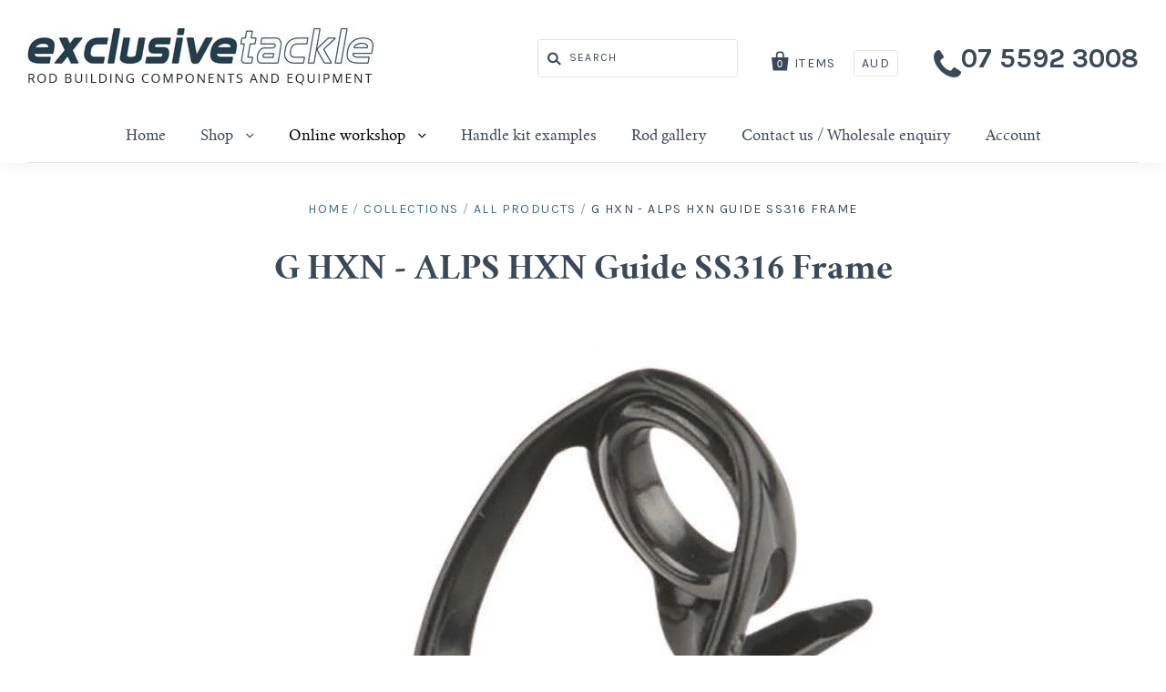

--- FILE ---
content_type: text/html; charset=utf-8
request_url: https://exclusivetackle.com.au/products/g-hxn-alps-hxn-guide
body_size: 31044
content:
<!doctype html>
<!--[if IE 7]><html class="no-js ie7 lt-ie8 lt-ie9 lt-ie10" lang="en"> <![endif]-->
<!--[if IE 8]><html class="no-js ie8 lt-ie9 lt-ie10" lang="en"> <![endif]-->
<!--[if IE 9]><html class="no-js ie9 lt-ie10"> <![endif]-->
<!--[if (gt IE 9)|!(IE)]><!--> <html class="no-js"> <!--<![endif]-->

<head>
  <script type="application/vnd.locksmith+json" data-locksmith>{"version":"v2212","locked":true,"initialized":true,"scope":"product","access_granted":false,"access_denied":true,"requires_customer":true,"manual_lock":true,"server_lock":false,"has_timeout":false,"server_rendered":null,"hide_resource":false,"hide_links_to_resource":false,"transparent":true,"locks":{"all":[82520],"opened":[]},"keys":[],"keys_signature":"b162c5916723e7b9694f6b39160baf3fd6645aec31264564ac14ab43a2ef1921","state":{"template":"product","theme":158982996248,"product":"g-hxn-alps-hxn-guide","collection":"all","page":null,"blog":null,"article":null,"app":null},"now":1768631278,"path":"\/collections\/all\/products\/g-hxn-alps-hxn-guide","locale_root_url":"\/","canonical_url":"https:\/\/exclusivetackle.com.au\/products\/g-hxn-alps-hxn-guide","customer_id":null,"customer_id_signature":"b162c5916723e7b9694f6b39160baf3fd6645aec31264564ac14ab43a2ef1921","cart":null}</script><script data-locksmith>!function(){var require=undefined,reqwest=function(){function succeed(e){var t=protocolRe.exec(e.url);return t=t&&t[1]||context.location.protocol,httpsRe.test(t)?twoHundo.test(e.request.status):!!e.request.response}function handleReadyState(e,t,n){return function(){return e._aborted?n(e.request):e._timedOut?n(e.request,"Request is aborted: timeout"):void(e.request&&4==e.request[readyState]&&(e.request.onreadystatechange=noop,succeed(e)?t(e.request):n(e.request)))}}function setHeaders(e,t){var n,s=t.headers||{};s.Accept=s.Accept||defaultHeaders.accept[t.type]||defaultHeaders.accept["*"];var r="undefined"!=typeof FormData&&t.data instanceof FormData;for(n in!t.crossOrigin&&!s[requestedWith]&&(s[requestedWith]=defaultHeaders.requestedWith),!s[contentType]&&!r&&(s[contentType]=t.contentType||defaultHeaders.contentType),s)s.hasOwnProperty(n)&&"setRequestHeader"in e&&e.setRequestHeader(n,s[n])}function setCredentials(e,t){"undefined"!=typeof t.withCredentials&&"undefined"!=typeof e.withCredentials&&(e.withCredentials=!!t.withCredentials)}function generalCallback(e){lastValue=e}function urlappend(e,t){return e+(/[?]/.test(e)?"&":"?")+t}function handleJsonp(e,t,n,s){var r=uniqid++,o=e.jsonpCallback||"callback",a=e.jsonpCallbackName||reqwest.getcallbackPrefix(r),i=new RegExp("((^|[?]|&)"+o+")=([^&]+)"),l=s.match(i),c=doc.createElement("script"),u=0,d=-1!==navigator.userAgent.indexOf("MSIE 10.0");return l?"?"===l[3]?s=s.replace(i,"$1="+a):a=l[3]:s=urlappend(s,o+"="+a),context[a]=generalCallback,c.type="text/javascript",c.src=s,c.async=!0,"undefined"!=typeof c.onreadystatechange&&!d&&(c.htmlFor=c.id="_reqwest_"+r),c.onload=c.onreadystatechange=function(){if(c[readyState]&&"complete"!==c[readyState]&&"loaded"!==c[readyState]||u)return!1;c.onload=c.onreadystatechange=null,c.onclick&&c.onclick(),t(lastValue),lastValue=undefined,head.removeChild(c),u=1},head.appendChild(c),{abort:function(){c.onload=c.onreadystatechange=null,n({},"Request is aborted: timeout",{}),lastValue=undefined,head.removeChild(c),u=1}}}function getRequest(e,t){var n,s=this.o,r=(s.method||"GET").toUpperCase(),o="string"==typeof s?s:s.url,a=!1!==s.processData&&s.data&&"string"!=typeof s.data?reqwest.toQueryString(s.data):s.data||null,i=!1;return("jsonp"==s.type||"GET"==r)&&a&&(o=urlappend(o,a),a=null),"jsonp"==s.type?handleJsonp(s,e,t,o):((n=s.xhr&&s.xhr(s)||xhr(s)).open(r,o,!1!==s.async),setHeaders(n,s),setCredentials(n,s),context[xDomainRequest]&&n instanceof context[xDomainRequest]?(n.onload=e,n.onerror=t,n.onprogress=function(){},i=!0):n.onreadystatechange=handleReadyState(this,e,t),s.before&&s.before(n),i?setTimeout(function(){n.send(a)},200):n.send(a),n)}function Reqwest(e,t){this.o=e,this.fn=t,init.apply(this,arguments)}function setType(e){return null===e?undefined:e.match("json")?"json":e.match("javascript")?"js":e.match("text")?"html":e.match("xml")?"xml":void 0}function init(o,fn){function complete(e){for(o.timeout&&clearTimeout(self.timeout),self.timeout=null;0<self._completeHandlers.length;)self._completeHandlers.shift()(e)}function success(resp){var type=o.type||resp&&setType(resp.getResponseHeader("Content-Type"));resp="jsonp"!==type?self.request:resp;var filteredResponse=globalSetupOptions.dataFilter(resp.responseText,type),r=filteredResponse;try{resp.responseText=r}catch(e){}if(r)switch(type){case"json":try{resp=context.JSON?context.JSON.parse(r):eval("("+r+")")}catch(err){return error(resp,"Could not parse JSON in response",err)}break;case"js":resp=eval(r);break;case"html":resp=r;break;case"xml":resp=resp.responseXML&&resp.responseXML.parseError&&resp.responseXML.parseError.errorCode&&resp.responseXML.parseError.reason?null:resp.responseXML}for(self._responseArgs.resp=resp,self._fulfilled=!0,fn(resp),self._successHandler(resp);0<self._fulfillmentHandlers.length;)resp=self._fulfillmentHandlers.shift()(resp);complete(resp)}function timedOut(){self._timedOut=!0,self.request.abort()}function error(e,t,n){for(e=self.request,self._responseArgs.resp=e,self._responseArgs.msg=t,self._responseArgs.t=n,self._erred=!0;0<self._errorHandlers.length;)self._errorHandlers.shift()(e,t,n);complete(e)}this.url="string"==typeof o?o:o.url,this.timeout=null,this._fulfilled=!1,this._successHandler=function(){},this._fulfillmentHandlers=[],this._errorHandlers=[],this._completeHandlers=[],this._erred=!1,this._responseArgs={};var self=this;fn=fn||function(){},o.timeout&&(this.timeout=setTimeout(function(){timedOut()},o.timeout)),o.success&&(this._successHandler=function(){o.success.apply(o,arguments)}),o.error&&this._errorHandlers.push(function(){o.error.apply(o,arguments)}),o.complete&&this._completeHandlers.push(function(){o.complete.apply(o,arguments)}),this.request=getRequest.call(this,success,error)}function reqwest(e,t){return new Reqwest(e,t)}function normalize(e){return e?e.replace(/\r?\n/g,"\r\n"):""}function serial(e,t){var n,s,r,o,a=e.name,i=e.tagName.toLowerCase(),l=function(e){e&&!e.disabled&&t(a,normalize(e.attributes.value&&e.attributes.value.specified?e.value:e.text))};if(!e.disabled&&a)switch(i){case"input":/reset|button|image|file/i.test(e.type)||(n=/checkbox/i.test(e.type),s=/radio/i.test(e.type),r=e.value,(!n&&!s||e.checked)&&t(a,normalize(n&&""===r?"on":r)));break;case"textarea":t(a,normalize(e.value));break;case"select":if("select-one"===e.type.toLowerCase())l(0<=e.selectedIndex?e.options[e.selectedIndex]:null);else for(o=0;e.length&&o<e.length;o++)e.options[o].selected&&l(e.options[o])}}function eachFormElement(){var e,t,o=this,n=function(e,t){var n,s,r;for(n=0;n<t.length;n++)for(r=e[byTag](t[n]),s=0;s<r.length;s++)serial(r[s],o)};for(t=0;t<arguments.length;t++)e=arguments[t],/input|select|textarea/i.test(e.tagName)&&serial(e,o),n(e,["input","select","textarea"])}function serializeQueryString(){return reqwest.toQueryString(reqwest.serializeArray.apply(null,arguments))}function serializeHash(){var n={};return eachFormElement.apply(function(e,t){e in n?(n[e]&&!isArray(n[e])&&(n[e]=[n[e]]),n[e].push(t)):n[e]=t},arguments),n}function buildParams(e,t,n,s){var r,o,a,i=/\[\]$/;if(isArray(t))for(o=0;t&&o<t.length;o++)a=t[o],n||i.test(e)?s(e,a):buildParams(e+"["+("object"==typeof a?o:"")+"]",a,n,s);else if(t&&"[object Object]"===t.toString())for(r in t)buildParams(e+"["+r+"]",t[r],n,s);else s(e,t)}var context=this,XHR2;if("window"in context)var doc=document,byTag="getElementsByTagName",head=doc[byTag]("head")[0];else try{XHR2=require("xhr2")}catch(ex){throw new Error("Peer dependency `xhr2` required! Please npm install xhr2")}var httpsRe=/^http/,protocolRe=/(^\w+):\/\//,twoHundo=/^(20\d|1223)$/,readyState="readyState",contentType="Content-Type",requestedWith="X-Requested-With",uniqid=0,callbackPrefix="reqwest_"+ +new Date,lastValue,xmlHttpRequest="XMLHttpRequest",xDomainRequest="XDomainRequest",noop=function(){},isArray="function"==typeof Array.isArray?Array.isArray:function(e){return e instanceof Array},defaultHeaders={contentType:"application/x-www-form-urlencoded",requestedWith:xmlHttpRequest,accept:{"*":"text/javascript, text/html, application/xml, text/xml, */*",xml:"application/xml, text/xml",html:"text/html",text:"text/plain",json:"application/json, text/javascript",js:"application/javascript, text/javascript"}},xhr=function(e){if(!0!==e.crossOrigin)return context[xmlHttpRequest]?new XMLHttpRequest:XHR2?new XHR2:new ActiveXObject("Microsoft.XMLHTTP");var t=context[xmlHttpRequest]?new XMLHttpRequest:null;if(t&&"withCredentials"in t)return t;if(context[xDomainRequest])return new XDomainRequest;throw new Error("Browser does not support cross-origin requests")},globalSetupOptions={dataFilter:function(e){return e}};return Reqwest.prototype={abort:function(){this._aborted=!0,this.request.abort()},retry:function(){init.call(this,this.o,this.fn)},then:function(e,t){return e=e||function(){},t=t||function(){},this._fulfilled?this._responseArgs.resp=e(this._responseArgs.resp):this._erred?t(this._responseArgs.resp,this._responseArgs.msg,this._responseArgs.t):(this._fulfillmentHandlers.push(e),this._errorHandlers.push(t)),this},always:function(e){return this._fulfilled||this._erred?e(this._responseArgs.resp):this._completeHandlers.push(e),this},fail:function(e){return this._erred?e(this._responseArgs.resp,this._responseArgs.msg,this._responseArgs.t):this._errorHandlers.push(e),this},"catch":function(e){return this.fail(e)}},reqwest.serializeArray=function(){var n=[];return eachFormElement.apply(function(e,t){n.push({name:e,value:t})},arguments),n},reqwest.serialize=function(){if(0===arguments.length)return"";var e,t=Array.prototype.slice.call(arguments,0);return(e=t.pop())&&e.nodeType&&t.push(e)&&(e=null),e&&(e=e.type),("map"==e?serializeHash:"array"==e?reqwest.serializeArray:serializeQueryString).apply(null,t)},reqwest.toQueryString=function(e,t){var n,s,r=t||!1,o=[],a=encodeURIComponent,i=function(e,t){t="function"==typeof t?t():null==t?"":t,o[o.length]=a(e)+"="+a(t)};if(isArray(e))for(s=0;e&&s<e.length;s++)i(e[s].name,e[s].value);else for(n in e)e.hasOwnProperty(n)&&buildParams(n,e[n],r,i);return o.join("&").replace(/%20/g,"+")},reqwest.getcallbackPrefix=function(){return callbackPrefix},reqwest.compat=function(e,t){return e&&(e.type&&(e.method=e.type)&&delete e.type,e.dataType&&(e.type=e.dataType),e.jsonpCallback&&(e.jsonpCallbackName=e.jsonpCallback)&&delete e.jsonpCallback,e.jsonp&&(e.jsonpCallback=e.jsonp)),new Reqwest(e,t)},reqwest.ajaxSetup=function(e){for(var t in e=e||{})globalSetupOptions[t]=e[t]},reqwest}();
/*!
  * Reqwest! A general purpose XHR connection manager
  * license MIT (c) Dustin Diaz 2015
  * https://github.com/ded/reqwest
  */!function(){var a=window.Locksmith={},e=document.querySelector('script[type="application/vnd.locksmith+json"]'),n=e&&e.innerHTML;if(a.state={},a.util={},a.loading=!1,n)try{a.state=JSON.parse(n)}catch(u){}if(document.addEventListener&&document.querySelector){var s,r,o,t=[76,79,67,75,83,77,73,84,72,49,49],i=function(){r=t.slice(0)},l="style",c=function(e){e&&27!==e.keyCode&&"click"!==e.type||(document.removeEventListener("keydown",c),document.removeEventListener("click",c),s&&document.body.removeChild(s),s=null)};i(),document.addEventListener("keyup",function(e){if(e.keyCode===r[0]){if(clearTimeout(o),r.shift(),0<r.length)return void(o=setTimeout(i,1e3));i(),c(),(s=document.createElement("div"))[l].width="50%",s[l].maxWidth="1000px",s[l].height="85%",s[l].border="1px rgba(0, 0, 0, 0.2) solid",s[l].background="rgba(255, 255, 255, 0.99)",s[l].borderRadius="4px",s[l].position="fixed",s[l].top="50%",s[l].left="50%",s[l].transform="translateY(-50%) translateX(-50%)",s[l].boxShadow="0 2px 5px rgba(0, 0, 0, 0.3), 0 0 100vh 100vw rgba(0, 0, 0, 0.5)",s[l].zIndex="2147483645";var t=document.createElement("textarea");t.value=JSON.stringify(JSON.parse(n),null,2),t[l].border="none",t[l].display="block",t[l].boxSizing="border-box",t[l].width="100%",t[l].height="100%",t[l].background="transparent",t[l].padding="22px",t[l].fontFamily="monospace",t[l].fontSize="14px",t[l].color="#333",t[l].resize="none",t[l].outline="none",t.readOnly=!0,s.appendChild(t),document.body.appendChild(s),t.addEventListener("click",function(e){e.stopImmediatePropagation()}),t.select(),document.addEventListener("keydown",c),document.addEventListener("click",c)}})}a.isEmbedded=-1!==window.location.search.indexOf("_ab=0&_fd=0&_sc=1"),a.path=a.state.path||window.location.pathname,a.basePath=a.state.locale_root_url.concat("/apps/locksmith").replace(/^\/\//,"/"),a.reloading=!1,a.util.console=window.console||{log:function(){},error:function(){}},a.util.makeUrl=function(e,t){var n,s=a.basePath+e,r=[],o=a.cache();for(n in o)r.push(n+"="+encodeURIComponent(o[n]));for(n in t)r.push(n+"="+encodeURIComponent(t[n]));return a.state.customer_id&&(r.push("customer_id="+encodeURIComponent(a.state.customer_id)),r.push("customer_id_signature="+encodeURIComponent(a.state.customer_id_signature))),s+=(-1===s.indexOf("?")?"?":"&")+r.join("&")},a._initializeCallbacks=[],a.on=function(e,t){if("initialize"!==e)throw'Locksmith.on() currently only supports the "initialize" event';a._initializeCallbacks.push(t)},a.initializeSession=function(e){if(!a.isEmbedded){var t=!1,n=!0,s=!0;(e=e||{}).silent&&(s=n=!(t=!0)),a.ping({silent:t,spinner:n,reload:s,callback:function(){a._initializeCallbacks.forEach(function(e){e()})}})}},a.cache=function(e){var t={};try{var n=function r(e){return(document.cookie.match("(^|; )"+e+"=([^;]*)")||0)[2]};t=JSON.parse(decodeURIComponent(n("locksmith-params")||"{}"))}catch(u){}if(e){for(var s in e)t[s]=e[s];document.cookie="locksmith-params=; expires=Thu, 01 Jan 1970 00:00:00 GMT; path=/",document.cookie="locksmith-params="+encodeURIComponent(JSON.stringify(t))+"; path=/"}return t},a.cache.cart=a.state.cart,a.cache.cartLastSaved=null,a.params=a.cache(),a.util.reload=function(){a.reloading=!0;try{window.location.href=window.location.href.replace(/#.*/,"")}catch(u){a.util.console.error("Preferred reload method failed",u),window.location.reload()}},a.cache.saveCart=function(e){if(!a.cache.cart||a.cache.cart===a.cache.cartLastSaved)return e?e():null;var t=a.cache.cartLastSaved;a.cache.cartLastSaved=a.cache.cart,reqwest({url:"/cart/update.json",method:"post",type:"json",data:{attributes:{locksmith:a.cache.cart}},complete:e,error:function(e){if(a.cache.cartLastSaved=t,!a.reloading)throw e}})},a.util.spinnerHTML='<style>body{background:#FFF}@keyframes spin{from{transform:rotate(0deg)}to{transform:rotate(360deg)}}#loading{display:flex;width:100%;height:50vh;color:#777;align-items:center;justify-content:center}#loading .spinner{display:block;animation:spin 600ms linear infinite;position:relative;width:50px;height:50px}#loading .spinner-ring{stroke:currentColor;stroke-dasharray:100%;stroke-width:2px;stroke-linecap:round;fill:none}</style><div id="loading"><div class="spinner"><svg width="100%" height="100%"><svg preserveAspectRatio="xMinYMin"><circle class="spinner-ring" cx="50%" cy="50%" r="45%"></circle></svg></svg></div></div>',a.util.clobberBody=function(e){document.body.innerHTML=e},a.util.clobberDocument=function(e){e.responseText&&(e=e.responseText),document.documentElement&&document.removeChild(document.documentElement);var t=document.open("text/html","replace");t.writeln(e),t.close(),setTimeout(function(){var e=t.querySelector("[autofocus]");e&&e.focus()},100)},a.util.serializeForm=function(e){if(e&&"FORM"===e.nodeName){var t,n,s={};for(t=e.elements.length-1;0<=t;t-=1)if(""!==e.elements[t].name)switch(e.elements[t].nodeName){case"INPUT":switch(e.elements[t].type){default:case"text":case"hidden":case"password":case"button":case"reset":case"submit":s[e.elements[t].name]=e.elements[t].value;break;case"checkbox":case"radio":e.elements[t].checked&&(s[e.elements[t].name]=e.elements[t].value);break;case"file":}break;case"TEXTAREA":s[e.elements[t].name]=e.elements[t].value;break;case"SELECT":switch(e.elements[t].type){case"select-one":s[e.elements[t].name]=e.elements[t].value;break;case"select-multiple":for(n=e.elements[t].options.length-1;0<=n;n-=1)e.elements[t].options[n].selected&&(s[e.elements[t].name]=e.elements[t].options[n].value)}break;case"BUTTON":switch(e.elements[t].type){case"reset":case"submit":case"button":s[e.elements[t].name]=e.elements[t].value}}return s}},a.util.on=function(e,o,a,t){t=t||document;var i="locksmith-"+e+o,n=function(e){var t=e.target,n=e.target.parentElement,s=t.className.baseVal||t.className||"",r=n.className.baseVal||n.className||"";("string"==typeof s&&-1!==s.split(/\s+/).indexOf(o)||"string"==typeof r&&-1!==r.split(/\s+/).indexOf(o))&&!e[i]&&(e[i]=!0,a(e))};t.attachEvent?t.attachEvent(e,n):t.addEventListener(e,n,!1)},a.util.enableActions=function(e){a.util.on("click","locksmith-action",function(e){e.preventDefault();var t=e.target;t.dataset.confirmWith&&!confirm(t.dataset.confirmWith)||(t.disabled=!0,t.innerText=t.dataset.disableWith,a.post("/action",t.dataset.locksmithParams,{spinner:!1,type:"text",success:function(e){(e=JSON.parse(e.responseText)).message&&alert(e.message),a.util.reload()}}))},e)},a.util.inject=function(e,t){var n=["data","locksmith","append"];if(-1!==t.indexOf(n.join("-"))){var s=document.createElement("div");s.innerHTML=t,e.appendChild(s)}else e.innerHTML=t;var r,o,a=e.querySelectorAll("script");for(o=0;o<a.length;++o){r=a[o];var i=document.createElement("script");if(r.type&&(i.type=r.type),r.src)i.src=r.src;else{var l=document.createTextNode(r.innerHTML);i.appendChild(l)}e.appendChild(i)}var c=e.querySelector("[autofocus]");c&&c.focus()},a.post=function(e,t,n){!1!==(n=n||{}).spinner&&a.util.clobberBody(a.util.spinnerHTML);var s={};n.container===document?(s.layout=1,n.success=function(e){document.getElementById(n.container);a.util.clobberDocument(e)}):n.container&&(s.layout=0,n.success=function(e){var t=document.getElementById(n.container);a.util.inject(t,e),t.id===t.firstChild.id&&t.parentElement.replaceChild(t.firstChild,t)}),a.loading=!0;var r=a.util.makeUrl(e,s);reqwest({url:r,method:"post",type:n.type||"html",data:t,complete:function(){a.loading=!1},error:function(e){if(!a.reloading)if("dashboard.weglot.com"!==window.location.host){if(!n.silent)throw alert("Something went wrong! Please refresh and try again."),e;console.error(e)}else console.error(e)},success:n.success||a.util.clobberDocument})},a.postResource=function(e,t){e.path=a.path,e.search=window.location.search,e.state=a.state,e.passcode&&(e.passcode=e.passcode.trim()),e.email&&(e.email=e.email.trim()),e.state.cart=a.cache.cart,e.locksmith_json=a.jsonTag,e.locksmith_json_signature=a.jsonTagSignature,a.post("/resource",e,t)},a.ping=function(e){if(!a.isEmbedded){e=e||{};a.post("/ping",{path:a.path,search:window.location.search,state:a.state},{spinner:!!e.spinner,silent:"undefined"==typeof e.silent||e.silent,type:"text",success:function(e){(e=JSON.parse(e.responseText)).messages&&0<e.messages.length&&a.showMessages(e.messages)}})}},a.timeoutMonitor=function(){var e=a.cache.cart;a.ping({callback:function(){e!==a.cache.cart||setTimeout(function(){a.timeoutMonitor()},6e4)}})},a.showMessages=function(e){var t=document.createElement("div");t.style.position="fixed",t.style.left=0,t.style.right=0,t.style.bottom="-50px",t.style.opacity=0,t.style.background="#191919",t.style.color="#ddd",t.style.transition="bottom 0.2s, opacity 0.2s",t.style.zIndex=999999,t.innerHTML="        <style>          .locksmith-ab .locksmith-b { display: none; }          .locksmith-ab.toggled .locksmith-b { display: flex; }          .locksmith-ab.toggled .locksmith-a { display: none; }          .locksmith-flex { display: flex; flex-wrap: wrap; justify-content: space-between; align-items: center; padding: 10px 20px; }          .locksmith-message + .locksmith-message { border-top: 1px #555 solid; }          .locksmith-message a { color: inherit; font-weight: bold; }          .locksmith-message a:hover { color: inherit; opacity: 0.8; }          a.locksmith-ab-toggle { font-weight: inherit; text-decoration: underline; }          .locksmith-text { flex-grow: 1; }          .locksmith-cta { flex-grow: 0; text-align: right; }          .locksmith-cta button { transform: scale(0.8); transform-origin: left; }          .locksmith-cta > * { display: block; }          .locksmith-cta > * + * { margin-top: 10px; }          .locksmith-message a.locksmith-close { flex-grow: 0; text-decoration: none; margin-left: 15px; font-size: 30px; font-family: monospace; display: block; padding: 2px 10px; }                    @media screen and (max-width: 600px) {            .locksmith-wide-only { display: none !important; }            .locksmith-flex { padding: 0 15px; }            .locksmith-flex > * { margin-top: 5px; margin-bottom: 5px; }            .locksmith-cta { text-align: left; }          }                    @media screen and (min-width: 601px) {            .locksmith-narrow-only { display: none !important; }          }        </style>      "+e.map(function(e){return'<div class="locksmith-message">'+e+"</div>"}).join(""),document.body.appendChild(t),document.body.style.position="relative",document.body.parentElement.style.paddingBottom=t.offsetHeight+"px",setTimeout(function(){t.style.bottom=0,t.style.opacity=1},50),a.util.on("click","locksmith-ab-toggle",function(e){e.preventDefault();for(var t=e.target.parentElement;-1===t.className.split(" ").indexOf("locksmith-ab");)t=t.parentElement;-1!==t.className.split(" ").indexOf("toggled")?t.className=t.className.replace("toggled",""):t.className=t.className+" toggled"}),a.util.enableActions(t)}}()}();</script>
      <script data-locksmith>Locksmith.cache.cart=null</script>

  <script data-locksmith>Locksmith.jsonTag="\u003cscript type=\"application\/vnd.locksmith+json\" data-locksmith\u003e{\"version\":\"v2212\",\"locked\":true,\"initialized\":true,\"scope\":\"product\",\"access_granted\":false,\"access_denied\":true,\"requires_customer\":true,\"manual_lock\":true,\"server_lock\":false,\"has_timeout\":false,\"server_rendered\":null,\"hide_resource\":false,\"hide_links_to_resource\":false,\"transparent\":true,\"locks\":{\"all\":[82520],\"opened\":[]},\"keys\":[],\"keys_signature\":\"b162c5916723e7b9694f6b39160baf3fd6645aec31264564ac14ab43a2ef1921\",\"state\":{\"template\":\"product\",\"theme\":158982996248,\"product\":\"g-hxn-alps-hxn-guide\",\"collection\":\"all\",\"page\":null,\"blog\":null,\"article\":null,\"app\":null},\"now\":1768631278,\"path\":\"\\\/collections\\\/all\\\/products\\\/g-hxn-alps-hxn-guide\",\"locale_root_url\":\"\\\/\",\"canonical_url\":\"https:\\\/\\\/exclusivetackle.com.au\\\/products\\\/g-hxn-alps-hxn-guide\",\"customer_id\":null,\"customer_id_signature\":\"b162c5916723e7b9694f6b39160baf3fd6645aec31264564ac14ab43a2ef1921\",\"cart\":null}\u003c\/script\u003e";Locksmith.jsonTagSignature="0f6f4184ac4dd2ed3705ac0f5e64636e3e713179c41f17a2bfc307e84cb1fa93"</script>
      
  <meta charset="utf-8">
  <meta http-equiv="X-UA-Compatible" content="IE=edge,chrome=1">

  <title>
    G HXN - ALPS HXN Guide SS316 Frame

    

    

    
      &ndash; Exclusive Tackle
    
  </title>

  
<meta name="description" content="Incorporates the &#39;Interlock&#39; frame design including a deep pressed ring, protected by a roll formed frame and adhered with proprietary bonding agent for outstanding ring adhesion and physical protection Ideal for heavy stand up boat rods Frames constructed with S-6 (SS316) Stainless steel Max Line class: 37kg Matching " />


  

  <link rel="canonical" href="https://exclusivetackle.com.au/products/g-hxn-alps-hxn-guide" />
  <meta name="viewport" content="width=device-width" />

  <script>window.performance && window.performance.mark && window.performance.mark('shopify.content_for_header.start');</script><meta name="google-site-verification" content="mt7PSyjuKgGfzNH2bJ2mP7IfGsA6VrOMzSNUnDGaQks">
<meta id="shopify-digital-wallet" name="shopify-digital-wallet" content="/22842343/digital_wallets/dialog">
<meta name="shopify-checkout-api-token" content="5a7d0ca6cd77308a3777f41f2e17b66e">
<meta id="in-context-paypal-metadata" data-shop-id="22842343" data-venmo-supported="false" data-environment="production" data-locale="en_US" data-paypal-v4="true" data-currency="AUD">
<link href="https://exclusivetackle.com.au/products/g-hxn-alps-hxn-guide">
<script async="async" src="/checkouts/internal/preloads.js?locale=en-AU"></script>
<link rel="preconnect" href="https://shop.app" crossorigin="anonymous">
<script async="async" src="https://shop.app/checkouts/internal/preloads.js?locale=en-AU&shop_id=22842343" crossorigin="anonymous"></script>
<script id="shopify-features" type="application/json">{"accessToken":"5a7d0ca6cd77308a3777f41f2e17b66e","betas":["rich-media-storefront-analytics"],"domain":"exclusivetackle.com.au","predictiveSearch":true,"shopId":22842343,"locale":"en"}</script>
<script>var Shopify = Shopify || {};
Shopify.shop = "exclusive-tackle.myshopify.com";
Shopify.locale = "en";
Shopify.currency = {"active":"AUD","rate":"1.0"};
Shopify.country = "AU";
Shopify.theme = {"name":"BK 13-07-22 before added prom with WC - 2023-09-04","id":158982996248,"schema_name":"Pacific","schema_version":"v2.1.0","theme_store_id":null,"role":"main"};
Shopify.theme.handle = "null";
Shopify.theme.style = {"id":null,"handle":null};
Shopify.cdnHost = "exclusivetackle.com.au/cdn";
Shopify.routes = Shopify.routes || {};
Shopify.routes.root = "/";</script>
<script type="module">!function(o){(o.Shopify=o.Shopify||{}).modules=!0}(window);</script>
<script>!function(o){function n(){var o=[];function n(){o.push(Array.prototype.slice.apply(arguments))}return n.q=o,n}var t=o.Shopify=o.Shopify||{};t.loadFeatures=n(),t.autoloadFeatures=n()}(window);</script>
<script>
  window.ShopifyPay = window.ShopifyPay || {};
  window.ShopifyPay.apiHost = "shop.app\/pay";
  window.ShopifyPay.redirectState = null;
</script>
<script id="shop-js-analytics" type="application/json">{"pageType":"product"}</script>
<script defer="defer" async type="module" src="//exclusivetackle.com.au/cdn/shopifycloud/shop-js/modules/v2/client.init-shop-cart-sync_C5BV16lS.en.esm.js"></script>
<script defer="defer" async type="module" src="//exclusivetackle.com.au/cdn/shopifycloud/shop-js/modules/v2/chunk.common_CygWptCX.esm.js"></script>
<script type="module">
  await import("//exclusivetackle.com.au/cdn/shopifycloud/shop-js/modules/v2/client.init-shop-cart-sync_C5BV16lS.en.esm.js");
await import("//exclusivetackle.com.au/cdn/shopifycloud/shop-js/modules/v2/chunk.common_CygWptCX.esm.js");

  window.Shopify.SignInWithShop?.initShopCartSync?.({"fedCMEnabled":true,"windoidEnabled":true});

</script>
<script>
  window.Shopify = window.Shopify || {};
  if (!window.Shopify.featureAssets) window.Shopify.featureAssets = {};
  window.Shopify.featureAssets['shop-js'] = {"shop-cart-sync":["modules/v2/client.shop-cart-sync_ZFArdW7E.en.esm.js","modules/v2/chunk.common_CygWptCX.esm.js"],"init-fed-cm":["modules/v2/client.init-fed-cm_CmiC4vf6.en.esm.js","modules/v2/chunk.common_CygWptCX.esm.js"],"shop-button":["modules/v2/client.shop-button_tlx5R9nI.en.esm.js","modules/v2/chunk.common_CygWptCX.esm.js"],"shop-cash-offers":["modules/v2/client.shop-cash-offers_DOA2yAJr.en.esm.js","modules/v2/chunk.common_CygWptCX.esm.js","modules/v2/chunk.modal_D71HUcav.esm.js"],"init-windoid":["modules/v2/client.init-windoid_sURxWdc1.en.esm.js","modules/v2/chunk.common_CygWptCX.esm.js"],"shop-toast-manager":["modules/v2/client.shop-toast-manager_ClPi3nE9.en.esm.js","modules/v2/chunk.common_CygWptCX.esm.js"],"init-shop-email-lookup-coordinator":["modules/v2/client.init-shop-email-lookup-coordinator_B8hsDcYM.en.esm.js","modules/v2/chunk.common_CygWptCX.esm.js"],"init-shop-cart-sync":["modules/v2/client.init-shop-cart-sync_C5BV16lS.en.esm.js","modules/v2/chunk.common_CygWptCX.esm.js"],"avatar":["modules/v2/client.avatar_BTnouDA3.en.esm.js"],"pay-button":["modules/v2/client.pay-button_FdsNuTd3.en.esm.js","modules/v2/chunk.common_CygWptCX.esm.js"],"init-customer-accounts":["modules/v2/client.init-customer-accounts_DxDtT_ad.en.esm.js","modules/v2/client.shop-login-button_C5VAVYt1.en.esm.js","modules/v2/chunk.common_CygWptCX.esm.js","modules/v2/chunk.modal_D71HUcav.esm.js"],"init-shop-for-new-customer-accounts":["modules/v2/client.init-shop-for-new-customer-accounts_ChsxoAhi.en.esm.js","modules/v2/client.shop-login-button_C5VAVYt1.en.esm.js","modules/v2/chunk.common_CygWptCX.esm.js","modules/v2/chunk.modal_D71HUcav.esm.js"],"shop-login-button":["modules/v2/client.shop-login-button_C5VAVYt1.en.esm.js","modules/v2/chunk.common_CygWptCX.esm.js","modules/v2/chunk.modal_D71HUcav.esm.js"],"init-customer-accounts-sign-up":["modules/v2/client.init-customer-accounts-sign-up_CPSyQ0Tj.en.esm.js","modules/v2/client.shop-login-button_C5VAVYt1.en.esm.js","modules/v2/chunk.common_CygWptCX.esm.js","modules/v2/chunk.modal_D71HUcav.esm.js"],"shop-follow-button":["modules/v2/client.shop-follow-button_Cva4Ekp9.en.esm.js","modules/v2/chunk.common_CygWptCX.esm.js","modules/v2/chunk.modal_D71HUcav.esm.js"],"checkout-modal":["modules/v2/client.checkout-modal_BPM8l0SH.en.esm.js","modules/v2/chunk.common_CygWptCX.esm.js","modules/v2/chunk.modal_D71HUcav.esm.js"],"lead-capture":["modules/v2/client.lead-capture_Bi8yE_yS.en.esm.js","modules/v2/chunk.common_CygWptCX.esm.js","modules/v2/chunk.modal_D71HUcav.esm.js"],"shop-login":["modules/v2/client.shop-login_D6lNrXab.en.esm.js","modules/v2/chunk.common_CygWptCX.esm.js","modules/v2/chunk.modal_D71HUcav.esm.js"],"payment-terms":["modules/v2/client.payment-terms_CZxnsJam.en.esm.js","modules/v2/chunk.common_CygWptCX.esm.js","modules/v2/chunk.modal_D71HUcav.esm.js"]};
</script>
<script>(function() {
  var isLoaded = false;
  function asyncLoad() {
    if (isLoaded) return;
    isLoaded = true;
    var urls = ["\/\/code.tidio.co\/bx878celwf5gdbhalv1tv7cq0xhykjmr.js?shop=exclusive-tackle.myshopify.com"];
    for (var i = 0; i < urls.length; i++) {
      var s = document.createElement('script');
      s.type = 'text/javascript';
      s.async = true;
      s.src = urls[i];
      var x = document.getElementsByTagName('script')[0];
      x.parentNode.insertBefore(s, x);
    }
  };
  if(window.attachEvent) {
    window.attachEvent('onload', asyncLoad);
  } else {
    window.addEventListener('load', asyncLoad, false);
  }
})();</script>
<script id="__st">var __st={"a":22842343,"offset":36000,"reqid":"b8b46c92-b0d4-43d4-ac44-6efa78340fc9-1768631277","pageurl":"exclusivetackle.com.au\/products\/g-hxn-alps-hxn-guide","u":"88a8c570d977","p":"product","rtyp":"product","rid":10376219977};</script>
<script>window.ShopifyPaypalV4VisibilityTracking = true;</script>
<script id="captcha-bootstrap">!function(){'use strict';const t='contact',e='account',n='new_comment',o=[[t,t],['blogs',n],['comments',n],[t,'customer']],c=[[e,'customer_login'],[e,'guest_login'],[e,'recover_customer_password'],[e,'create_customer']],r=t=>t.map((([t,e])=>`form[action*='/${t}']:not([data-nocaptcha='true']) input[name='form_type'][value='${e}']`)).join(','),a=t=>()=>t?[...document.querySelectorAll(t)].map((t=>t.form)):[];function s(){const t=[...o],e=r(t);return a(e)}const i='password',u='form_key',d=['recaptcha-v3-token','g-recaptcha-response','h-captcha-response',i],f=()=>{try{return window.sessionStorage}catch{return}},m='__shopify_v',_=t=>t.elements[u];function p(t,e,n=!1){try{const o=window.sessionStorage,c=JSON.parse(o.getItem(e)),{data:r}=function(t){const{data:e,action:n}=t;return t[m]||n?{data:e,action:n}:{data:t,action:n}}(c);for(const[e,n]of Object.entries(r))t.elements[e]&&(t.elements[e].value=n);n&&o.removeItem(e)}catch(o){console.error('form repopulation failed',{error:o})}}const l='form_type',E='cptcha';function T(t){t.dataset[E]=!0}const w=window,h=w.document,L='Shopify',v='ce_forms',y='captcha';let A=!1;((t,e)=>{const n=(g='f06e6c50-85a8-45c8-87d0-21a2b65856fe',I='https://cdn.shopify.com/shopifycloud/storefront-forms-hcaptcha/ce_storefront_forms_captcha_hcaptcha.v1.5.2.iife.js',D={infoText:'Protected by hCaptcha',privacyText:'Privacy',termsText:'Terms'},(t,e,n)=>{const o=w[L][v],c=o.bindForm;if(c)return c(t,g,e,D).then(n);var r;o.q.push([[t,g,e,D],n]),r=I,A||(h.body.append(Object.assign(h.createElement('script'),{id:'captcha-provider',async:!0,src:r})),A=!0)});var g,I,D;w[L]=w[L]||{},w[L][v]=w[L][v]||{},w[L][v].q=[],w[L][y]=w[L][y]||{},w[L][y].protect=function(t,e){n(t,void 0,e),T(t)},Object.freeze(w[L][y]),function(t,e,n,w,h,L){const[v,y,A,g]=function(t,e,n){const i=e?o:[],u=t?c:[],d=[...i,...u],f=r(d),m=r(i),_=r(d.filter((([t,e])=>n.includes(e))));return[a(f),a(m),a(_),s()]}(w,h,L),I=t=>{const e=t.target;return e instanceof HTMLFormElement?e:e&&e.form},D=t=>v().includes(t);t.addEventListener('submit',(t=>{const e=I(t);if(!e)return;const n=D(e)&&!e.dataset.hcaptchaBound&&!e.dataset.recaptchaBound,o=_(e),c=g().includes(e)&&(!o||!o.value);(n||c)&&t.preventDefault(),c&&!n&&(function(t){try{if(!f())return;!function(t){const e=f();if(!e)return;const n=_(t);if(!n)return;const o=n.value;o&&e.removeItem(o)}(t);const e=Array.from(Array(32),(()=>Math.random().toString(36)[2])).join('');!function(t,e){_(t)||t.append(Object.assign(document.createElement('input'),{type:'hidden',name:u})),t.elements[u].value=e}(t,e),function(t,e){const n=f();if(!n)return;const o=[...t.querySelectorAll(`input[type='${i}']`)].map((({name:t})=>t)),c=[...d,...o],r={};for(const[a,s]of new FormData(t).entries())c.includes(a)||(r[a]=s);n.setItem(e,JSON.stringify({[m]:1,action:t.action,data:r}))}(t,e)}catch(e){console.error('failed to persist form',e)}}(e),e.submit())}));const S=(t,e)=>{t&&!t.dataset[E]&&(n(t,e.some((e=>e===t))),T(t))};for(const o of['focusin','change'])t.addEventListener(o,(t=>{const e=I(t);D(e)&&S(e,y())}));const B=e.get('form_key'),M=e.get(l),P=B&&M;t.addEventListener('DOMContentLoaded',(()=>{const t=y();if(P)for(const e of t)e.elements[l].value===M&&p(e,B);[...new Set([...A(),...v().filter((t=>'true'===t.dataset.shopifyCaptcha))])].forEach((e=>S(e,t)))}))}(h,new URLSearchParams(w.location.search),n,t,e,['guest_login'])})(!0,!0)}();</script>
<script integrity="sha256-4kQ18oKyAcykRKYeNunJcIwy7WH5gtpwJnB7kiuLZ1E=" data-source-attribution="shopify.loadfeatures" defer="defer" src="//exclusivetackle.com.au/cdn/shopifycloud/storefront/assets/storefront/load_feature-a0a9edcb.js" crossorigin="anonymous"></script>
<script crossorigin="anonymous" defer="defer" src="//exclusivetackle.com.au/cdn/shopifycloud/storefront/assets/shopify_pay/storefront-65b4c6d7.js?v=20250812"></script>
<script data-source-attribution="shopify.dynamic_checkout.dynamic.init">var Shopify=Shopify||{};Shopify.PaymentButton=Shopify.PaymentButton||{isStorefrontPortableWallets:!0,init:function(){window.Shopify.PaymentButton.init=function(){};var t=document.createElement("script");t.src="https://exclusivetackle.com.au/cdn/shopifycloud/portable-wallets/latest/portable-wallets.en.js",t.type="module",document.head.appendChild(t)}};
</script>
<script data-source-attribution="shopify.dynamic_checkout.buyer_consent">
  function portableWalletsHideBuyerConsent(e){var t=document.getElementById("shopify-buyer-consent"),n=document.getElementById("shopify-subscription-policy-button");t&&n&&(t.classList.add("hidden"),t.setAttribute("aria-hidden","true"),n.removeEventListener("click",e))}function portableWalletsShowBuyerConsent(e){var t=document.getElementById("shopify-buyer-consent"),n=document.getElementById("shopify-subscription-policy-button");t&&n&&(t.classList.remove("hidden"),t.removeAttribute("aria-hidden"),n.addEventListener("click",e))}window.Shopify?.PaymentButton&&(window.Shopify.PaymentButton.hideBuyerConsent=portableWalletsHideBuyerConsent,window.Shopify.PaymentButton.showBuyerConsent=portableWalletsShowBuyerConsent);
</script>
<script data-source-attribution="shopify.dynamic_checkout.cart.bootstrap">document.addEventListener("DOMContentLoaded",(function(){function t(){return document.querySelector("shopify-accelerated-checkout-cart, shopify-accelerated-checkout")}if(t())Shopify.PaymentButton.init();else{new MutationObserver((function(e,n){t()&&(Shopify.PaymentButton.init(),n.disconnect())})).observe(document.body,{childList:!0,subtree:!0})}}));
</script>
<link id="shopify-accelerated-checkout-styles" rel="stylesheet" media="screen" href="https://exclusivetackle.com.au/cdn/shopifycloud/portable-wallets/latest/accelerated-checkout-backwards-compat.css" crossorigin="anonymous">
<style id="shopify-accelerated-checkout-cart">
        #shopify-buyer-consent {
  margin-top: 1em;
  display: inline-block;
  width: 100%;
}

#shopify-buyer-consent.hidden {
  display: none;
}

#shopify-subscription-policy-button {
  background: none;
  border: none;
  padding: 0;
  text-decoration: underline;
  font-size: inherit;
  cursor: pointer;
}

#shopify-subscription-policy-button::before {
  box-shadow: none;
}

      </style>

<script>window.performance && window.performance.mark && window.performance.mark('shopify.content_for_header.end');</script>

  





















<meta property="og:site_name" content="Exclusive Tackle" />
<meta property="og:url" content="https://exclusivetackle.com.au/products/g-hxn-alps-hxn-guide" /><meta property="og:title" content="G HXN - ALPS HXN Guide SS316 Frame" />

<meta property="og:description" content="Incorporates the &#39;Interlock&#39; frame design including a deep pressed ring, protected by a roll formed frame and adhered with proprietary bonding agent for outstanding ring adhesion and physical protection Ideal for heavy stand up boat rods Frames constructed with S-6 (SS316) Stainless steel Max Line class: 37kg Matching " />


<meta property="og:type" content="product">

<meta property="og:image" content="http://exclusivetackle.com.au/cdn/shop/products/exclusive-tackleg-hxn---alps-hxn-guide-ss316-frame-11940589_grande.jpg?v=1571682757" />
<meta property="og:image:secure_url" content="https://exclusivetackle.com.au/cdn/shop/products/exclusive-tackleg-hxn---alps-hxn-guide-ss316-frame-11940589_grande.jpg?v=1571682757" />

<meta property="og:image" content="http://exclusivetackle.com.au/cdn/shop/products/exclusive-tackleg-hxn---alps-hxn-guide-ss316-frameguides-10800625_grande.jpg?v=1571682757" />
<meta property="og:image:secure_url" content="https://exclusivetackle.com.au/cdn/shop/products/exclusive-tackleg-hxn---alps-hxn-guide-ss316-frameguides-10800625_grande.jpg?v=1571682757" />

<meta property="og:image" content="http://exclusivetackle.com.au/cdn/shop/products/exclusive-tackleg-hxn---alps-hxn-guide-ss316-frameguides-10800626_grande.jpg?v=1571682757" />
<meta property="og:image:secure_url" content="https://exclusivetackle.com.au/cdn/shop/products/exclusive-tackleg-hxn---alps-hxn-guide-ss316-frameguides-10800626_grande.jpg?v=1571682757" />

<meta property="og:image" content="http://exclusivetackle.com.au/cdn/shop/products/exclusive-tackleg-hxn---alps-hxn-guide-ss316-frameguides-10800627_grande.jpg?v=1571682757" />
<meta property="og:image:secure_url" content="https://exclusivetackle.com.au/cdn/shop/products/exclusive-tackleg-hxn---alps-hxn-guide-ss316-frameguides-10800627_grande.jpg?v=1571682757" />

<meta property="og:image" content="http://exclusivetackle.com.au/cdn/shop/products/exclusive-tackleg-hxn---alps-hxn-guide-ss316-frameguides-10800628_grande.jpg?v=1571682757" />
<meta property="og:image:secure_url" content="https://exclusivetackle.com.au/cdn/shop/products/exclusive-tackleg-hxn---alps-hxn-guide-ss316-frameguides-10800628_grande.jpg?v=1571682757" />

<meta property="og:image" content="http://exclusivetackle.com.au/cdn/shop/files/G_HXN_TI_6c0491de-564a-4ce4-a753-8f81dc51a116_grande.png?v=1747021676" />
<meta property="og:image:secure_url" content="https://exclusivetackle.com.au/cdn/shop/files/G_HXN_TI_6c0491de-564a-4ce4-a753-8f81dc51a116_grande.png?v=1747021676" />







<meta name="twitter:card" content="summary">




  <meta property="twitter:description" content="Incorporates the &#39;Interlock&#39; frame design including a deep pressed ring, protected by a roll formed frame and adhered with proprietary bonding agent for outstanding ring adhesion and physical protection Ideal for heavy stand up boat rods Frames constructed with S-6 (SS316) Stainless steel Max Line class: 37kg Matching " />


<meta name="twitter:url" content="https://exclusivetackle.com.au/products/g-hxn-alps-hxn-guide">


<meta name="twitter:title" content="G HXN - ALPS HXN Guide SS316 Frame">
<meta name="twitter:image" content="http://exclusivetackle.com.au/cdn/shop/products/exclusive-tackleg-hxn---alps-hxn-guide-ss316-frame-11940589_grande.jpg?v=1571682757">



  <!-- Theme CSS -->
  <link href="//exclusivetackle.com.au/cdn/shop/t/21/assets/theme.scss.css?v=25883884747827284061731886631" rel="stylesheet" type="text/css" media="all" />

  <!-- Third Party JS Libraries -->
  <script src="//exclusivetackle.com.au/cdn/shop/t/21/assets/modernizr-2.8.2.min.js?v=183020859231120956941693810501" type="text/javascript"></script>

  <!-- Add media query support to IE8 -->
  <!--[if lt IE 9]>
  <script src="//exclusivetackle.com.au/cdn/shop/t/21/assets/respond.min.js?v=52248677837542619231693810502"></script>
  <link href="//exclusivetackle.com.au/cdn/shop/t/21/assets/respond-proxy.html" id="respond-proxy" rel="respond-proxy" />
  
  <link href="//exclusivetackle.com.au/search?q=1c12e089e48043d6d4201443f4cbe680" id="respond-redirect" rel="respond-redirect" />
  <script src="//exclusivetackle.com.au/search?q=1c12e089e48043d6d4201443f4cbe680" type="text/javascript"></script>
  <![endif]-->

  <!-- Theme object -->
  <script>

  window.Shop = {};

  Shop.version = "2.1.0";

  Shop.currency = "AUD";
  Shop.moneyFormat = "${{amount}}";
  Shop.moneyFormatCurrency = "${{amount}}";

  

  

  

  
    /*
      Override the default Shop.moneyFormat for recalculating
      prices on the product and cart templates.
    */
    Shop.currencySwitcher = true;
    Shop.moneyFormat = "${{amount}}";
    Shop.currencySwitcherFormat = "money_with_currency_format";
    Shop.defaultCurrency = Shop.currency;
  

</script>


  <meta name="facebook-domain-verification" content="y7wocireczs2n4gx591kubo3fklbn4" />
  
<!-- Meta Pixel Code -->
<script>
!function(f,b,e,v,n,t,s)
{if(f.fbq)return;n=f.fbq=function(){n.callMethod?
n.callMethod.apply(n,arguments):n.queue.push(arguments)};
if(!f._fbq)f._fbq=n;n.push=n;n.loaded=!0;n.version='2.0';
n.queue=[];t=b.createElement(e);t.async=!0;
t.src=v;s=b.getElementsByTagName(e)[0];
s.parentNode.insertBefore(t,s)}(window, document,'script',
'https://connect.facebook.net/en_US/fbevents.js');
fbq('init', '784923180041178');
fbq('track', 'PageView');
</script>
<noscript><img height="1" width="1" style="display:none"
src="https://www.facebook.com/tr?id=784923180041178&ev=PageView&noscript=1"
/></noscript>
<!-- End Meta Pixel Code -->

<!-- Google Tag Manager -->
<script>(function(w,d,s,l,i){w[l]=w[l]||[];w[l].push({'gtm.start':
new Date().getTime(),event:'gtm.js'});var f=d.getElementsByTagName(s)[0],
j=d.createElement(s),dl=l!='dataLayer'?'&l='+l:'';j.async=true;j.src=
'https://www.googletagmanager.com/gtm.js?id='+i+dl;f.parentNode.insertBefore(j,f);
})(window,document,'script','dataLayer','GTM-W9MJTX9');</script>
<!-- End Google Tag Manager -->

<!-- Google Ads Remarketing Tag START -->




<script async src="https://www.googletagmanager.com/gtag/js?id=AW-938419558"></script><script>
  window.dataLayer = window.dataLayer || [];
  function gtag(){dataLayer.push(arguments);}
  gtag('js', new Date());
  gtag('config', 'AW-938419558');
</script>



<script>
  gtag('event', 'view_item', {
    'send_to': 'AW-938419558',
  	  'value': 15.03,
	
    'items': [{
			'id': 'shopify_AU_10376219977_44641264969',
      'google_business_vertical': 'retail'
    }]
	
  });
</script>
<!-- Google Ads Remarketing Tag END -->

<script type="text/javascript">
    (function(c,l,a,r,i,t,y){
        c[a]=c[a]||function(){(c[a].q=c[a].q||[]).push(arguments)};
        t=l.createElement(r);t.async=1;t.src="https://www.clarity.ms/tag/"+i;
        y=l.getElementsByTagName(r)[0];y.parentNode.insertBefore(t,y);
    })(window, document, "clarity", "script", "kjdbrpa5ux");
</script>

<link href="https://monorail-edge.shopifysvc.com" rel="dns-prefetch">
<script>(function(){if ("sendBeacon" in navigator && "performance" in window) {try {var session_token_from_headers = performance.getEntriesByType('navigation')[0].serverTiming.find(x => x.name == '_s').description;} catch {var session_token_from_headers = undefined;}var session_cookie_matches = document.cookie.match(/_shopify_s=([^;]*)/);var session_token_from_cookie = session_cookie_matches && session_cookie_matches.length === 2 ? session_cookie_matches[1] : "";var session_token = session_token_from_headers || session_token_from_cookie || "";function handle_abandonment_event(e) {var entries = performance.getEntries().filter(function(entry) {return /monorail-edge.shopifysvc.com/.test(entry.name);});if (!window.abandonment_tracked && entries.length === 0) {window.abandonment_tracked = true;var currentMs = Date.now();var navigation_start = performance.timing.navigationStart;var payload = {shop_id: 22842343,url: window.location.href,navigation_start,duration: currentMs - navigation_start,session_token,page_type: "product"};window.navigator.sendBeacon("https://monorail-edge.shopifysvc.com/v1/produce", JSON.stringify({schema_id: "online_store_buyer_site_abandonment/1.1",payload: payload,metadata: {event_created_at_ms: currentMs,event_sent_at_ms: currentMs}}));}}window.addEventListener('pagehide', handle_abandonment_event);}}());</script>
<script id="web-pixels-manager-setup">(function e(e,d,r,n,o){if(void 0===o&&(o={}),!Boolean(null===(a=null===(i=window.Shopify)||void 0===i?void 0:i.analytics)||void 0===a?void 0:a.replayQueue)){var i,a;window.Shopify=window.Shopify||{};var t=window.Shopify;t.analytics=t.analytics||{};var s=t.analytics;s.replayQueue=[],s.publish=function(e,d,r){return s.replayQueue.push([e,d,r]),!0};try{self.performance.mark("wpm:start")}catch(e){}var l=function(){var e={modern:/Edge?\/(1{2}[4-9]|1[2-9]\d|[2-9]\d{2}|\d{4,})\.\d+(\.\d+|)|Firefox\/(1{2}[4-9]|1[2-9]\d|[2-9]\d{2}|\d{4,})\.\d+(\.\d+|)|Chrom(ium|e)\/(9{2}|\d{3,})\.\d+(\.\d+|)|(Maci|X1{2}).+ Version\/(15\.\d+|(1[6-9]|[2-9]\d|\d{3,})\.\d+)([,.]\d+|)( \(\w+\)|)( Mobile\/\w+|) Safari\/|Chrome.+OPR\/(9{2}|\d{3,})\.\d+\.\d+|(CPU[ +]OS|iPhone[ +]OS|CPU[ +]iPhone|CPU IPhone OS|CPU iPad OS)[ +]+(15[._]\d+|(1[6-9]|[2-9]\d|\d{3,})[._]\d+)([._]\d+|)|Android:?[ /-](13[3-9]|1[4-9]\d|[2-9]\d{2}|\d{4,})(\.\d+|)(\.\d+|)|Android.+Firefox\/(13[5-9]|1[4-9]\d|[2-9]\d{2}|\d{4,})\.\d+(\.\d+|)|Android.+Chrom(ium|e)\/(13[3-9]|1[4-9]\d|[2-9]\d{2}|\d{4,})\.\d+(\.\d+|)|SamsungBrowser\/([2-9]\d|\d{3,})\.\d+/,legacy:/Edge?\/(1[6-9]|[2-9]\d|\d{3,})\.\d+(\.\d+|)|Firefox\/(5[4-9]|[6-9]\d|\d{3,})\.\d+(\.\d+|)|Chrom(ium|e)\/(5[1-9]|[6-9]\d|\d{3,})\.\d+(\.\d+|)([\d.]+$|.*Safari\/(?![\d.]+ Edge\/[\d.]+$))|(Maci|X1{2}).+ Version\/(10\.\d+|(1[1-9]|[2-9]\d|\d{3,})\.\d+)([,.]\d+|)( \(\w+\)|)( Mobile\/\w+|) Safari\/|Chrome.+OPR\/(3[89]|[4-9]\d|\d{3,})\.\d+\.\d+|(CPU[ +]OS|iPhone[ +]OS|CPU[ +]iPhone|CPU IPhone OS|CPU iPad OS)[ +]+(10[._]\d+|(1[1-9]|[2-9]\d|\d{3,})[._]\d+)([._]\d+|)|Android:?[ /-](13[3-9]|1[4-9]\d|[2-9]\d{2}|\d{4,})(\.\d+|)(\.\d+|)|Mobile Safari.+OPR\/([89]\d|\d{3,})\.\d+\.\d+|Android.+Firefox\/(13[5-9]|1[4-9]\d|[2-9]\d{2}|\d{4,})\.\d+(\.\d+|)|Android.+Chrom(ium|e)\/(13[3-9]|1[4-9]\d|[2-9]\d{2}|\d{4,})\.\d+(\.\d+|)|Android.+(UC? ?Browser|UCWEB|U3)[ /]?(15\.([5-9]|\d{2,})|(1[6-9]|[2-9]\d|\d{3,})\.\d+)\.\d+|SamsungBrowser\/(5\.\d+|([6-9]|\d{2,})\.\d+)|Android.+MQ{2}Browser\/(14(\.(9|\d{2,})|)|(1[5-9]|[2-9]\d|\d{3,})(\.\d+|))(\.\d+|)|K[Aa][Ii]OS\/(3\.\d+|([4-9]|\d{2,})\.\d+)(\.\d+|)/},d=e.modern,r=e.legacy,n=navigator.userAgent;return n.match(d)?"modern":n.match(r)?"legacy":"unknown"}(),u="modern"===l?"modern":"legacy",c=(null!=n?n:{modern:"",legacy:""})[u],f=function(e){return[e.baseUrl,"/wpm","/b",e.hashVersion,"modern"===e.buildTarget?"m":"l",".js"].join("")}({baseUrl:d,hashVersion:r,buildTarget:u}),m=function(e){var d=e.version,r=e.bundleTarget,n=e.surface,o=e.pageUrl,i=e.monorailEndpoint;return{emit:function(e){var a=e.status,t=e.errorMsg,s=(new Date).getTime(),l=JSON.stringify({metadata:{event_sent_at_ms:s},events:[{schema_id:"web_pixels_manager_load/3.1",payload:{version:d,bundle_target:r,page_url:o,status:a,surface:n,error_msg:t},metadata:{event_created_at_ms:s}}]});if(!i)return console&&console.warn&&console.warn("[Web Pixels Manager] No Monorail endpoint provided, skipping logging."),!1;try{return self.navigator.sendBeacon.bind(self.navigator)(i,l)}catch(e){}var u=new XMLHttpRequest;try{return u.open("POST",i,!0),u.setRequestHeader("Content-Type","text/plain"),u.send(l),!0}catch(e){return console&&console.warn&&console.warn("[Web Pixels Manager] Got an unhandled error while logging to Monorail."),!1}}}}({version:r,bundleTarget:l,surface:e.surface,pageUrl:self.location.href,monorailEndpoint:e.monorailEndpoint});try{o.browserTarget=l,function(e){var d=e.src,r=e.async,n=void 0===r||r,o=e.onload,i=e.onerror,a=e.sri,t=e.scriptDataAttributes,s=void 0===t?{}:t,l=document.createElement("script"),u=document.querySelector("head"),c=document.querySelector("body");if(l.async=n,l.src=d,a&&(l.integrity=a,l.crossOrigin="anonymous"),s)for(var f in s)if(Object.prototype.hasOwnProperty.call(s,f))try{l.dataset[f]=s[f]}catch(e){}if(o&&l.addEventListener("load",o),i&&l.addEventListener("error",i),u)u.appendChild(l);else{if(!c)throw new Error("Did not find a head or body element to append the script");c.appendChild(l)}}({src:f,async:!0,onload:function(){if(!function(){var e,d;return Boolean(null===(d=null===(e=window.Shopify)||void 0===e?void 0:e.analytics)||void 0===d?void 0:d.initialized)}()){var d=window.webPixelsManager.init(e)||void 0;if(d){var r=window.Shopify.analytics;r.replayQueue.forEach((function(e){var r=e[0],n=e[1],o=e[2];d.publishCustomEvent(r,n,o)})),r.replayQueue=[],r.publish=d.publishCustomEvent,r.visitor=d.visitor,r.initialized=!0}}},onerror:function(){return m.emit({status:"failed",errorMsg:"".concat(f," has failed to load")})},sri:function(e){var d=/^sha384-[A-Za-z0-9+/=]+$/;return"string"==typeof e&&d.test(e)}(c)?c:"",scriptDataAttributes:o}),m.emit({status:"loading"})}catch(e){m.emit({status:"failed",errorMsg:(null==e?void 0:e.message)||"Unknown error"})}}})({shopId: 22842343,storefrontBaseUrl: "https://exclusivetackle.com.au",extensionsBaseUrl: "https://extensions.shopifycdn.com/cdn/shopifycloud/web-pixels-manager",monorailEndpoint: "https://monorail-edge.shopifysvc.com/unstable/produce_batch",surface: "storefront-renderer",enabledBetaFlags: ["2dca8a86"],webPixelsConfigList: [{"id":"1223786776","configuration":"{\"pixel_id\":\"784923180041178\",\"pixel_type\":\"facebook_pixel\"}","eventPayloadVersion":"v1","runtimeContext":"OPEN","scriptVersion":"ca16bc87fe92b6042fbaa3acc2fbdaa6","type":"APP","apiClientId":2329312,"privacyPurposes":["ANALYTICS","MARKETING","SALE_OF_DATA"],"dataSharingAdjustments":{"protectedCustomerApprovalScopes":["read_customer_address","read_customer_email","read_customer_name","read_customer_personal_data","read_customer_phone"]}},{"id":"747569432","configuration":"{\"config\":\"{\\\"google_tag_ids\\\":[\\\"G-2X10HS8YD5\\\",\\\"GT-NCHWTWC\\\"],\\\"target_country\\\":\\\"AU\\\",\\\"gtag_events\\\":[{\\\"type\\\":\\\"search\\\",\\\"action_label\\\":\\\"G-2X10HS8YD5\\\"},{\\\"type\\\":\\\"begin_checkout\\\",\\\"action_label\\\":\\\"G-2X10HS8YD5\\\"},{\\\"type\\\":\\\"view_item\\\",\\\"action_label\\\":[\\\"G-2X10HS8YD5\\\",\\\"MC-MW8D747KCZ\\\"]},{\\\"type\\\":\\\"purchase\\\",\\\"action_label\\\":[\\\"G-2X10HS8YD5\\\",\\\"MC-MW8D747KCZ\\\",\\\"AW-938419558\\\/v5nWCOSBjs8YEObKvL8D\\\"]},{\\\"type\\\":\\\"page_view\\\",\\\"action_label\\\":[\\\"G-2X10HS8YD5\\\",\\\"MC-MW8D747KCZ\\\"]},{\\\"type\\\":\\\"add_payment_info\\\",\\\"action_label\\\":\\\"G-2X10HS8YD5\\\"},{\\\"type\\\":\\\"add_to_cart\\\",\\\"action_label\\\":\\\"G-2X10HS8YD5\\\"}],\\\"enable_monitoring_mode\\\":false}\"}","eventPayloadVersion":"v1","runtimeContext":"OPEN","scriptVersion":"b2a88bafab3e21179ed38636efcd8a93","type":"APP","apiClientId":1780363,"privacyPurposes":[],"dataSharingAdjustments":{"protectedCustomerApprovalScopes":["read_customer_address","read_customer_email","read_customer_name","read_customer_personal_data","read_customer_phone"]}},{"id":"shopify-app-pixel","configuration":"{}","eventPayloadVersion":"v1","runtimeContext":"STRICT","scriptVersion":"0450","apiClientId":"shopify-pixel","type":"APP","privacyPurposes":["ANALYTICS","MARKETING"]},{"id":"shopify-custom-pixel","eventPayloadVersion":"v1","runtimeContext":"LAX","scriptVersion":"0450","apiClientId":"shopify-pixel","type":"CUSTOM","privacyPurposes":["ANALYTICS","MARKETING"]}],isMerchantRequest: false,initData: {"shop":{"name":"Exclusive Tackle","paymentSettings":{"currencyCode":"AUD"},"myshopifyDomain":"exclusive-tackle.myshopify.com","countryCode":"AU","storefrontUrl":"https:\/\/exclusivetackle.com.au"},"customer":null,"cart":null,"checkout":null,"productVariants":[{"price":{"amount":9.05,"currencyCode":"AUD"},"product":{"title":"G HXN - ALPS HXN Guide SS316 Frame","vendor":"Exclusive Tackle","id":"10376219977","untranslatedTitle":"G HXN - ALPS HXN Guide SS316 Frame","url":"\/products\/g-hxn-alps-hxn-guide","type":"Guides"},"id":"44641264841","image":{"src":"\/\/exclusivetackle.com.au\/cdn\/shop\/products\/exclusive-tackleg-hxn---alps-hxn-guide-ss316-frameguides-10800626.jpg?v=1571682757"},"sku":"G HXNB Z 10","title":"Black - SS316 \/ Zirconium \/ 10","untranslatedTitle":"Black - SS316 \/ Zirconium \/ 10"},{"price":{"amount":9.35,"currencyCode":"AUD"},"product":{"title":"G HXN - ALPS HXN Guide SS316 Frame","vendor":"Exclusive Tackle","id":"10376219977","untranslatedTitle":"G HXN - ALPS HXN Guide SS316 Frame","url":"\/products\/g-hxn-alps-hxn-guide","type":"Guides"},"id":"44641264905","image":{"src":"\/\/exclusivetackle.com.au\/cdn\/shop\/products\/exclusive-tackleg-hxn---alps-hxn-guide-ss316-frameguides-10800626.jpg?v=1571682757"},"sku":"G HXNB Z 12","title":"Black - SS316 \/ Zirconium \/ 12","untranslatedTitle":"Black - SS316 \/ Zirconium \/ 12"},{"price":{"amount":15.03,"currencyCode":"AUD"},"product":{"title":"G HXN - ALPS HXN Guide SS316 Frame","vendor":"Exclusive Tackle","id":"10376219977","untranslatedTitle":"G HXN - ALPS HXN Guide SS316 Frame","url":"\/products\/g-hxn-alps-hxn-guide","type":"Guides"},"id":"44641264969","image":{"src":"\/\/exclusivetackle.com.au\/cdn\/shop\/products\/exclusive-tackleg-hxn---alps-hxn-guide-ss316-frameguides-10800626.jpg?v=1571682757"},"sku":"G HXNB Z 16","title":"Black - SS316 \/ Zirconium \/ 16","untranslatedTitle":"Black - SS316 \/ Zirconium \/ 16"},{"price":{"amount":20.1,"currencyCode":"AUD"},"product":{"title":"G HXN - ALPS HXN Guide SS316 Frame","vendor":"Exclusive Tackle","id":"10376219977","untranslatedTitle":"G HXN - ALPS HXN Guide SS316 Frame","url":"\/products\/g-hxn-alps-hxn-guide","type":"Guides"},"id":"44641265033","image":{"src":"\/\/exclusivetackle.com.au\/cdn\/shop\/products\/exclusive-tackleg-hxn---alps-hxn-guide-ss316-frameguides-10800626.jpg?v=1571682757"},"sku":"G HXNB Z 20","title":"Black - SS316 \/ Zirconium \/ 20","untranslatedTitle":"Black - SS316 \/ Zirconium \/ 20"},{"price":{"amount":24.48,"currencyCode":"AUD"},"product":{"title":"G HXN - ALPS HXN Guide SS316 Frame","vendor":"Exclusive Tackle","id":"10376219977","untranslatedTitle":"G HXN - ALPS HXN Guide SS316 Frame","url":"\/products\/g-hxn-alps-hxn-guide","type":"Guides"},"id":"44641265097","image":{"src":"\/\/exclusivetackle.com.au\/cdn\/shop\/products\/exclusive-tackleg-hxn---alps-hxn-guide-ss316-frameguides-10800626.jpg?v=1571682757"},"sku":"G HXNB Z 25","title":"Black - SS316 \/ Zirconium \/ 25","untranslatedTitle":"Black - SS316 \/ Zirconium \/ 25"},{"price":{"amount":8.27,"currencyCode":"AUD"},"product":{"title":"G HXN - ALPS HXN Guide SS316 Frame","vendor":"Exclusive Tackle","id":"10376219977","untranslatedTitle":"G HXN - ALPS HXN Guide SS316 Frame","url":"\/products\/g-hxn-alps-hxn-guide","type":"Guides"},"id":"44641265161","image":{"src":"\/\/exclusivetackle.com.au\/cdn\/shop\/products\/exclusive-tackleg-hxn---alps-hxn-guide-ss316-frameguides-10800626.jpg?v=1571682757"},"sku":"G HXNB Z 8","title":"Black - SS316 \/ Zirconium \/ 8","untranslatedTitle":"Black - SS316 \/ Zirconium \/ 8"},{"price":{"amount":9.05,"currencyCode":"AUD"},"product":{"title":"G HXN - ALPS HXN Guide SS316 Frame","vendor":"Exclusive Tackle","id":"10376219977","untranslatedTitle":"G HXN - ALPS HXN Guide SS316 Frame","url":"\/products\/g-hxn-alps-hxn-guide","type":"Guides"},"id":"44641265225","image":{"src":"\/\/exclusivetackle.com.au\/cdn\/shop\/products\/exclusive-tackleg-hxn---alps-hxn-guide-ss316-frameguides-10800626.jpg?v=1571682757"},"sku":"G HXNB ZG 10","title":"Black - SS316 \/ Gold Zirconium \/ 10","untranslatedTitle":"Black - SS316 \/ Gold Zirconium \/ 10"},{"price":{"amount":10.27,"currencyCode":"AUD"},"product":{"title":"G HXN - ALPS HXN Guide SS316 Frame","vendor":"Exclusive Tackle","id":"10376219977","untranslatedTitle":"G HXN - ALPS HXN Guide SS316 Frame","url":"\/products\/g-hxn-alps-hxn-guide","type":"Guides"},"id":"44641265289","image":{"src":"\/\/exclusivetackle.com.au\/cdn\/shop\/products\/exclusive-tackleg-hxn---alps-hxn-guide-ss316-frameguides-10800626.jpg?v=1571682757"},"sku":"G HXNB ZG 12","title":"Black - SS316 \/ Gold Zirconium \/ 12","untranslatedTitle":"Black - SS316 \/ Gold Zirconium \/ 12"},{"price":{"amount":15.03,"currencyCode":"AUD"},"product":{"title":"G HXN - ALPS HXN Guide SS316 Frame","vendor":"Exclusive Tackle","id":"10376219977","untranslatedTitle":"G HXN - ALPS HXN Guide SS316 Frame","url":"\/products\/g-hxn-alps-hxn-guide","type":"Guides"},"id":"44641265353","image":{"src":"\/\/exclusivetackle.com.au\/cdn\/shop\/products\/exclusive-tackleg-hxn---alps-hxn-guide-ss316-frameguides-10800626.jpg?v=1571682757"},"sku":"G HXNB ZG 16","title":"Black - SS316 \/ Gold Zirconium \/ 16","untranslatedTitle":"Black - SS316 \/ Gold Zirconium \/ 16"},{"price":{"amount":20.1,"currencyCode":"AUD"},"product":{"title":"G HXN - ALPS HXN Guide SS316 Frame","vendor":"Exclusive Tackle","id":"10376219977","untranslatedTitle":"G HXN - ALPS HXN Guide SS316 Frame","url":"\/products\/g-hxn-alps-hxn-guide","type":"Guides"},"id":"44641265417","image":{"src":"\/\/exclusivetackle.com.au\/cdn\/shop\/products\/exclusive-tackleg-hxn---alps-hxn-guide-ss316-frameguides-10800626.jpg?v=1571682757"},"sku":"G HXNB ZG 20","title":"Black - SS316 \/ Gold Zirconium \/ 20","untranslatedTitle":"Black - SS316 \/ Gold Zirconium \/ 20"},{"price":{"amount":24.48,"currencyCode":"AUD"},"product":{"title":"G HXN - ALPS HXN Guide SS316 Frame","vendor":"Exclusive Tackle","id":"10376219977","untranslatedTitle":"G HXN - ALPS HXN Guide SS316 Frame","url":"\/products\/g-hxn-alps-hxn-guide","type":"Guides"},"id":"44641265481","image":{"src":"\/\/exclusivetackle.com.au\/cdn\/shop\/products\/exclusive-tackleg-hxn---alps-hxn-guide-ss316-frameguides-10800626.jpg?v=1571682757"},"sku":"G HXNB ZG 25","title":"Black - SS316 \/ Gold Zirconium \/ 25","untranslatedTitle":"Black - SS316 \/ Gold Zirconium \/ 25"},{"price":{"amount":8.27,"currencyCode":"AUD"},"product":{"title":"G HXN - ALPS HXN Guide SS316 Frame","vendor":"Exclusive Tackle","id":"10376219977","untranslatedTitle":"G HXN - ALPS HXN Guide SS316 Frame","url":"\/products\/g-hxn-alps-hxn-guide","type":"Guides"},"id":"44641265545","image":{"src":"\/\/exclusivetackle.com.au\/cdn\/shop\/products\/exclusive-tackleg-hxn---alps-hxn-guide-ss316-frameguides-10800626.jpg?v=1571682757"},"sku":"G HXNB ZG 8","title":"Black - SS316 \/ Gold Zirconium \/ 8","untranslatedTitle":"Black - SS316 \/ Gold Zirconium \/ 8"},{"price":{"amount":6.79,"currencyCode":"AUD"},"product":{"title":"G HXN - ALPS HXN Guide SS316 Frame","vendor":"Exclusive Tackle","id":"10376219977","untranslatedTitle":"G HXN - ALPS HXN Guide SS316 Frame","url":"\/products\/g-hxn-alps-hxn-guide","type":"Guides"},"id":"12245733474382","image":{"src":"\/\/exclusivetackle.com.au\/cdn\/shop\/products\/exclusive-tackleg-hxn---alps-hxn-guide-ss316-frameguides-10800626.jpg?v=1571682757"},"sku":"G HXNB H 10","title":"Black - SS316 \/ Hard Aluminium Oxide \/ 10","untranslatedTitle":"Black - SS316 \/ Hard Aluminium Oxide \/ 10"},{"price":{"amount":7.02,"currencyCode":"AUD"},"product":{"title":"G HXN - ALPS HXN Guide SS316 Frame","vendor":"Exclusive Tackle","id":"10376219977","untranslatedTitle":"G HXN - ALPS HXN Guide SS316 Frame","url":"\/products\/g-hxn-alps-hxn-guide","type":"Guides"},"id":"12245733572686","image":{"src":"\/\/exclusivetackle.com.au\/cdn\/shop\/products\/exclusive-tackleg-hxn---alps-hxn-guide-ss316-frameguides-10800626.jpg?v=1571682757"},"sku":"G HXNB H 12","title":"Black - SS316 \/ Hard Aluminium Oxide \/ 12","untranslatedTitle":"Black - SS316 \/ Hard Aluminium Oxide \/ 12"},{"price":{"amount":11.28,"currencyCode":"AUD"},"product":{"title":"G HXN - ALPS HXN Guide SS316 Frame","vendor":"Exclusive Tackle","id":"10376219977","untranslatedTitle":"G HXN - ALPS HXN Guide SS316 Frame","url":"\/products\/g-hxn-alps-hxn-guide","type":"Guides"},"id":"12245733605454","image":{"src":"\/\/exclusivetackle.com.au\/cdn\/shop\/products\/exclusive-tackleg-hxn---alps-hxn-guide-ss316-frameguides-10800626.jpg?v=1571682757"},"sku":"G HXNB H 16","title":"Black - SS316 \/ Hard Aluminium Oxide \/ 16","untranslatedTitle":"Black - SS316 \/ Hard Aluminium Oxide \/ 16"},{"price":{"amount":15.08,"currencyCode":"AUD"},"product":{"title":"G HXN - ALPS HXN Guide SS316 Frame","vendor":"Exclusive Tackle","id":"10376219977","untranslatedTitle":"G HXN - ALPS HXN Guide SS316 Frame","url":"\/products\/g-hxn-alps-hxn-guide","type":"Guides"},"id":"12245733638222","image":{"src":"\/\/exclusivetackle.com.au\/cdn\/shop\/products\/exclusive-tackleg-hxn---alps-hxn-guide-ss316-frameguides-10800626.jpg?v=1571682757"},"sku":"G HXNB H 20","title":"Black - SS316 \/ Hard Aluminium Oxide \/ 20","untranslatedTitle":"Black - SS316 \/ Hard Aluminium Oxide \/ 20"},{"price":{"amount":18.36,"currencyCode":"AUD"},"product":{"title":"G HXN - ALPS HXN Guide SS316 Frame","vendor":"Exclusive Tackle","id":"10376219977","untranslatedTitle":"G HXN - ALPS HXN Guide SS316 Frame","url":"\/products\/g-hxn-alps-hxn-guide","type":"Guides"},"id":"12245733670990","image":{"src":"\/\/exclusivetackle.com.au\/cdn\/shop\/products\/exclusive-tackleg-hxn---alps-hxn-guide-ss316-frameguides-10800626.jpg?v=1571682757"},"sku":"G HXNB H 25","title":"Black - SS316 \/ Hard Aluminium Oxide \/ 25","untranslatedTitle":"Black - SS316 \/ Hard Aluminium Oxide \/ 25"},{"price":{"amount":6.2,"currencyCode":"AUD"},"product":{"title":"G HXN - ALPS HXN Guide SS316 Frame","vendor":"Exclusive Tackle","id":"10376219977","untranslatedTitle":"G HXN - ALPS HXN Guide SS316 Frame","url":"\/products\/g-hxn-alps-hxn-guide","type":"Guides"},"id":"12245733703758","image":{"src":"\/\/exclusivetackle.com.au\/cdn\/shop\/products\/exclusive-tackleg-hxn---alps-hxn-guide-ss316-frameguides-10800626.jpg?v=1571682757"},"sku":"G HXNB H 8","title":"Black - SS316 \/ Hard Aluminium Oxide \/ 8","untranslatedTitle":"Black - SS316 \/ Hard Aluminium Oxide \/ 8"},{"price":{"amount":8.24,"currencyCode":"AUD"},"product":{"title":"G HXN - ALPS HXN Guide SS316 Frame","vendor":"Exclusive Tackle","id":"10376219977","untranslatedTitle":"G HXN - ALPS HXN Guide SS316 Frame","url":"\/products\/g-hxn-alps-hxn-guide","type":"Guides"},"id":"44641265609","image":{"src":"\/\/exclusivetackle.com.au\/cdn\/shop\/products\/exclusive-tackleg-hxn---alps-hxn-guide-ss316-frameguides-10800625.jpg?v=1571682757"},"sku":"G HXNSS Z 10","title":"Polished stainless - SS316 \/ Zirconium \/ 10","untranslatedTitle":"Polished stainless - SS316 \/ Zirconium \/ 10"},{"price":{"amount":9.35,"currencyCode":"AUD"},"product":{"title":"G HXN - ALPS HXN Guide SS316 Frame","vendor":"Exclusive Tackle","id":"10376219977","untranslatedTitle":"G HXN - ALPS HXN Guide SS316 Frame","url":"\/products\/g-hxn-alps-hxn-guide","type":"Guides"},"id":"44641265673","image":{"src":"\/\/exclusivetackle.com.au\/cdn\/shop\/products\/exclusive-tackleg-hxn---alps-hxn-guide-ss316-frameguides-10800625.jpg?v=1571682757"},"sku":"G HXNSS Z 12","title":"Polished stainless - SS316 \/ Zirconium \/ 12","untranslatedTitle":"Polished stainless - SS316 \/ Zirconium \/ 12"},{"price":{"amount":13.66,"currencyCode":"AUD"},"product":{"title":"G HXN - ALPS HXN Guide SS316 Frame","vendor":"Exclusive Tackle","id":"10376219977","untranslatedTitle":"G HXN - ALPS HXN Guide SS316 Frame","url":"\/products\/g-hxn-alps-hxn-guide","type":"Guides"},"id":"44641265737","image":{"src":"\/\/exclusivetackle.com.au\/cdn\/shop\/products\/exclusive-tackleg-hxn---alps-hxn-guide-ss316-frameguides-10800625.jpg?v=1571682757"},"sku":"G HXNSS Z 16","title":"Polished stainless - SS316 \/ Zirconium \/ 16","untranslatedTitle":"Polished stainless - SS316 \/ Zirconium \/ 16"},{"price":{"amount":18.27,"currencyCode":"AUD"},"product":{"title":"G HXN - ALPS HXN Guide SS316 Frame","vendor":"Exclusive Tackle","id":"10376219977","untranslatedTitle":"G HXN - ALPS HXN Guide SS316 Frame","url":"\/products\/g-hxn-alps-hxn-guide","type":"Guides"},"id":"44641265801","image":{"src":"\/\/exclusivetackle.com.au\/cdn\/shop\/products\/exclusive-tackleg-hxn---alps-hxn-guide-ss316-frameguides-10800625.jpg?v=1571682757"},"sku":"G HXNSS Z 20","title":"Polished stainless - SS316 \/ Zirconium \/ 20","untranslatedTitle":"Polished stainless - SS316 \/ Zirconium \/ 20"},{"price":{"amount":22.25,"currencyCode":"AUD"},"product":{"title":"G HXN - ALPS HXN Guide SS316 Frame","vendor":"Exclusive Tackle","id":"10376219977","untranslatedTitle":"G HXN - ALPS HXN Guide SS316 Frame","url":"\/products\/g-hxn-alps-hxn-guide","type":"Guides"},"id":"44641265865","image":{"src":"\/\/exclusivetackle.com.au\/cdn\/shop\/products\/exclusive-tackleg-hxn---alps-hxn-guide-ss316-frameguides-10800625.jpg?v=1571682757"},"sku":"G HXNSS Z 25","title":"Polished stainless - SS316 \/ Zirconium \/ 25","untranslatedTitle":"Polished stainless - SS316 \/ Zirconium \/ 25"},{"price":{"amount":8.27,"currencyCode":"AUD"},"product":{"title":"G HXN - ALPS HXN Guide SS316 Frame","vendor":"Exclusive Tackle","id":"10376219977","untranslatedTitle":"G HXN - ALPS HXN Guide SS316 Frame","url":"\/products\/g-hxn-alps-hxn-guide","type":"Guides"},"id":"44641265929","image":{"src":"\/\/exclusivetackle.com.au\/cdn\/shop\/products\/exclusive-tackleg-hxn---alps-hxn-guide-ss316-frameguides-10800625.jpg?v=1571682757"},"sku":"G HXNSS Z 8","title":"Polished stainless - SS316 \/ Zirconium \/ 8","untranslatedTitle":"Polished stainless - SS316 \/ Zirconium \/ 8"},{"price":{"amount":9.05,"currencyCode":"AUD"},"product":{"title":"G HXN - ALPS HXN Guide SS316 Frame","vendor":"Exclusive Tackle","id":"10376219977","untranslatedTitle":"G HXN - ALPS HXN Guide SS316 Frame","url":"\/products\/g-hxn-alps-hxn-guide","type":"Guides"},"id":"44641265993","image":{"src":"\/\/exclusivetackle.com.au\/cdn\/shop\/products\/exclusive-tackleg-hxn---alps-hxn-guide-ss316-frameguides-10800628.jpg?v=1571682757"},"sku":"G HXNSS ZG 10","title":"Polished stainless - SS316 \/ Gold Zirconium \/ 10","untranslatedTitle":"Polished stainless - SS316 \/ Gold Zirconium \/ 10"},{"price":{"amount":10.27,"currencyCode":"AUD"},"product":{"title":"G HXN - ALPS HXN Guide SS316 Frame","vendor":"Exclusive Tackle","id":"10376219977","untranslatedTitle":"G HXN - ALPS HXN Guide SS316 Frame","url":"\/products\/g-hxn-alps-hxn-guide","type":"Guides"},"id":"44641266057","image":{"src":"\/\/exclusivetackle.com.au\/cdn\/shop\/products\/exclusive-tackleg-hxn---alps-hxn-guide-ss316-frameguides-10800628.jpg?v=1571682757"},"sku":"G HXNSS ZG 12","title":"Polished stainless - SS316 \/ Gold Zirconium \/ 12","untranslatedTitle":"Polished stainless - SS316 \/ Gold Zirconium \/ 12"},{"price":{"amount":15.03,"currencyCode":"AUD"},"product":{"title":"G HXN - ALPS HXN Guide SS316 Frame","vendor":"Exclusive Tackle","id":"10376219977","untranslatedTitle":"G HXN - ALPS HXN Guide SS316 Frame","url":"\/products\/g-hxn-alps-hxn-guide","type":"Guides"},"id":"44641266121","image":{"src":"\/\/exclusivetackle.com.au\/cdn\/shop\/products\/exclusive-tackleg-hxn---alps-hxn-guide-ss316-frameguides-10800628.jpg?v=1571682757"},"sku":"G HXNSS ZG 16","title":"Polished stainless - SS316 \/ Gold Zirconium \/ 16","untranslatedTitle":"Polished stainless - SS316 \/ Gold Zirconium \/ 16"},{"price":{"amount":20.1,"currencyCode":"AUD"},"product":{"title":"G HXN - ALPS HXN Guide SS316 Frame","vendor":"Exclusive Tackle","id":"10376219977","untranslatedTitle":"G HXN - ALPS HXN Guide SS316 Frame","url":"\/products\/g-hxn-alps-hxn-guide","type":"Guides"},"id":"44641266185","image":{"src":"\/\/exclusivetackle.com.au\/cdn\/shop\/products\/exclusive-tackleg-hxn---alps-hxn-guide-ss316-frameguides-10800628.jpg?v=1571682757"},"sku":"G HXNSS ZG 20","title":"Polished stainless - SS316 \/ Gold Zirconium \/ 20","untranslatedTitle":"Polished stainless - SS316 \/ Gold Zirconium \/ 20"},{"price":{"amount":24.48,"currencyCode":"AUD"},"product":{"title":"G HXN - ALPS HXN Guide SS316 Frame","vendor":"Exclusive Tackle","id":"10376219977","untranslatedTitle":"G HXN - ALPS HXN Guide SS316 Frame","url":"\/products\/g-hxn-alps-hxn-guide","type":"Guides"},"id":"44641266249","image":{"src":"\/\/exclusivetackle.com.au\/cdn\/shop\/products\/exclusive-tackleg-hxn---alps-hxn-guide-ss316-frameguides-10800628.jpg?v=1571682757"},"sku":"G HXNSS ZG 25","title":"Polished stainless - SS316 \/ Gold Zirconium \/ 25","untranslatedTitle":"Polished stainless - SS316 \/ Gold Zirconium \/ 25"},{"price":{"amount":8.27,"currencyCode":"AUD"},"product":{"title":"G HXN - ALPS HXN Guide SS316 Frame","vendor":"Exclusive Tackle","id":"10376219977","untranslatedTitle":"G HXN - ALPS HXN Guide SS316 Frame","url":"\/products\/g-hxn-alps-hxn-guide","type":"Guides"},"id":"44641266313","image":{"src":"\/\/exclusivetackle.com.au\/cdn\/shop\/products\/exclusive-tackleg-hxn---alps-hxn-guide-ss316-frameguides-10800628.jpg?v=1571682757"},"sku":"G HXNSS ZG 8","title":"Polished stainless - SS316 \/ Gold Zirconium \/ 8","untranslatedTitle":"Polished stainless - SS316 \/ Gold Zirconium \/ 8"}],"purchasingCompany":null},},"https://exclusivetackle.com.au/cdn","fcfee988w5aeb613cpc8e4bc33m6693e112",{"modern":"","legacy":""},{"shopId":"22842343","storefrontBaseUrl":"https:\/\/exclusivetackle.com.au","extensionBaseUrl":"https:\/\/extensions.shopifycdn.com\/cdn\/shopifycloud\/web-pixels-manager","surface":"storefront-renderer","enabledBetaFlags":"[\"2dca8a86\"]","isMerchantRequest":"false","hashVersion":"fcfee988w5aeb613cpc8e4bc33m6693e112","publish":"custom","events":"[[\"page_viewed\",{}],[\"product_viewed\",{\"productVariant\":{\"price\":{\"amount\":15.03,\"currencyCode\":\"AUD\"},\"product\":{\"title\":\"G HXN - ALPS HXN Guide SS316 Frame\",\"vendor\":\"Exclusive Tackle\",\"id\":\"10376219977\",\"untranslatedTitle\":\"G HXN - ALPS HXN Guide SS316 Frame\",\"url\":\"\/products\/g-hxn-alps-hxn-guide\",\"type\":\"Guides\"},\"id\":\"44641264969\",\"image\":{\"src\":\"\/\/exclusivetackle.com.au\/cdn\/shop\/products\/exclusive-tackleg-hxn---alps-hxn-guide-ss316-frameguides-10800626.jpg?v=1571682757\"},\"sku\":\"G HXNB Z 16\",\"title\":\"Black - SS316 \/ Zirconium \/ 16\",\"untranslatedTitle\":\"Black - SS316 \/ Zirconium \/ 16\"}}]]"});</script><script>
  window.ShopifyAnalytics = window.ShopifyAnalytics || {};
  window.ShopifyAnalytics.meta = window.ShopifyAnalytics.meta || {};
  window.ShopifyAnalytics.meta.currency = 'AUD';
  var meta = {"product":{"id":10376219977,"gid":"gid:\/\/shopify\/Product\/10376219977","vendor":"Exclusive Tackle","type":"Guides","handle":"g-hxn-alps-hxn-guide","variants":[{"id":44641264841,"price":905,"name":"G HXN - ALPS HXN Guide SS316 Frame - Black - SS316 \/ Zirconium \/ 10","public_title":"Black - SS316 \/ Zirconium \/ 10","sku":"G HXNB Z 10"},{"id":44641264905,"price":935,"name":"G HXN - ALPS HXN Guide SS316 Frame - Black - SS316 \/ Zirconium \/ 12","public_title":"Black - SS316 \/ Zirconium \/ 12","sku":"G HXNB Z 12"},{"id":44641264969,"price":1503,"name":"G HXN - ALPS HXN Guide SS316 Frame - Black - SS316 \/ Zirconium \/ 16","public_title":"Black - SS316 \/ Zirconium \/ 16","sku":"G HXNB Z 16"},{"id":44641265033,"price":2010,"name":"G HXN - ALPS HXN Guide SS316 Frame - Black - SS316 \/ Zirconium \/ 20","public_title":"Black - SS316 \/ Zirconium \/ 20","sku":"G HXNB Z 20"},{"id":44641265097,"price":2448,"name":"G HXN - ALPS HXN Guide SS316 Frame - Black - SS316 \/ Zirconium \/ 25","public_title":"Black - SS316 \/ Zirconium \/ 25","sku":"G HXNB Z 25"},{"id":44641265161,"price":827,"name":"G HXN - ALPS HXN Guide SS316 Frame - Black - SS316 \/ Zirconium \/ 8","public_title":"Black - SS316 \/ Zirconium \/ 8","sku":"G HXNB Z 8"},{"id":44641265225,"price":905,"name":"G HXN - ALPS HXN Guide SS316 Frame - Black - SS316 \/ Gold Zirconium \/ 10","public_title":"Black - SS316 \/ Gold Zirconium \/ 10","sku":"G HXNB ZG 10"},{"id":44641265289,"price":1027,"name":"G HXN - ALPS HXN Guide SS316 Frame - Black - SS316 \/ Gold Zirconium \/ 12","public_title":"Black - SS316 \/ Gold Zirconium \/ 12","sku":"G HXNB ZG 12"},{"id":44641265353,"price":1503,"name":"G HXN - ALPS HXN Guide SS316 Frame - Black - SS316 \/ Gold Zirconium \/ 16","public_title":"Black - SS316 \/ Gold Zirconium \/ 16","sku":"G HXNB ZG 16"},{"id":44641265417,"price":2010,"name":"G HXN - ALPS HXN Guide SS316 Frame - Black - SS316 \/ Gold Zirconium \/ 20","public_title":"Black - SS316 \/ Gold Zirconium \/ 20","sku":"G HXNB ZG 20"},{"id":44641265481,"price":2448,"name":"G HXN - ALPS HXN Guide SS316 Frame - Black - SS316 \/ Gold Zirconium \/ 25","public_title":"Black - SS316 \/ Gold Zirconium \/ 25","sku":"G HXNB ZG 25"},{"id":44641265545,"price":827,"name":"G HXN - ALPS HXN Guide SS316 Frame - Black - SS316 \/ Gold Zirconium \/ 8","public_title":"Black - SS316 \/ Gold Zirconium \/ 8","sku":"G HXNB ZG 8"},{"id":12245733474382,"price":679,"name":"G HXN - ALPS HXN Guide SS316 Frame - Black - SS316 \/ Hard Aluminium Oxide \/ 10","public_title":"Black - SS316 \/ Hard Aluminium Oxide \/ 10","sku":"G HXNB H 10"},{"id":12245733572686,"price":702,"name":"G HXN - ALPS HXN Guide SS316 Frame - Black - SS316 \/ Hard Aluminium Oxide \/ 12","public_title":"Black - SS316 \/ Hard Aluminium Oxide \/ 12","sku":"G HXNB H 12"},{"id":12245733605454,"price":1128,"name":"G HXN - ALPS HXN Guide SS316 Frame - Black - SS316 \/ Hard Aluminium Oxide \/ 16","public_title":"Black - SS316 \/ Hard Aluminium Oxide \/ 16","sku":"G HXNB H 16"},{"id":12245733638222,"price":1508,"name":"G HXN - ALPS HXN Guide SS316 Frame - Black - SS316 \/ Hard Aluminium Oxide \/ 20","public_title":"Black - SS316 \/ Hard Aluminium Oxide \/ 20","sku":"G HXNB H 20"},{"id":12245733670990,"price":1836,"name":"G HXN - ALPS HXN Guide SS316 Frame - Black - SS316 \/ Hard Aluminium Oxide \/ 25","public_title":"Black - SS316 \/ Hard Aluminium Oxide \/ 25","sku":"G HXNB H 25"},{"id":12245733703758,"price":620,"name":"G HXN - ALPS HXN Guide SS316 Frame - Black - SS316 \/ Hard Aluminium Oxide \/ 8","public_title":"Black - SS316 \/ Hard Aluminium Oxide \/ 8","sku":"G HXNB H 8"},{"id":44641265609,"price":824,"name":"G HXN - ALPS HXN Guide SS316 Frame - Polished stainless - SS316 \/ Zirconium \/ 10","public_title":"Polished stainless - SS316 \/ Zirconium \/ 10","sku":"G HXNSS Z 10"},{"id":44641265673,"price":935,"name":"G HXN - ALPS HXN Guide SS316 Frame - Polished stainless - SS316 \/ Zirconium \/ 12","public_title":"Polished stainless - SS316 \/ Zirconium \/ 12","sku":"G HXNSS Z 12"},{"id":44641265737,"price":1366,"name":"G HXN - ALPS HXN Guide SS316 Frame - Polished stainless - SS316 \/ Zirconium \/ 16","public_title":"Polished stainless - SS316 \/ Zirconium \/ 16","sku":"G HXNSS Z 16"},{"id":44641265801,"price":1827,"name":"G HXN - ALPS HXN Guide SS316 Frame - Polished stainless - SS316 \/ Zirconium \/ 20","public_title":"Polished stainless - SS316 \/ Zirconium \/ 20","sku":"G HXNSS Z 20"},{"id":44641265865,"price":2225,"name":"G HXN - ALPS HXN Guide SS316 Frame - Polished stainless - SS316 \/ Zirconium \/ 25","public_title":"Polished stainless - SS316 \/ Zirconium \/ 25","sku":"G HXNSS Z 25"},{"id":44641265929,"price":827,"name":"G HXN - ALPS HXN Guide SS316 Frame - Polished stainless - SS316 \/ Zirconium \/ 8","public_title":"Polished stainless - SS316 \/ Zirconium \/ 8","sku":"G HXNSS Z 8"},{"id":44641265993,"price":905,"name":"G HXN - ALPS HXN Guide SS316 Frame - Polished stainless - SS316 \/ Gold Zirconium \/ 10","public_title":"Polished stainless - SS316 \/ Gold Zirconium \/ 10","sku":"G HXNSS ZG 10"},{"id":44641266057,"price":1027,"name":"G HXN - ALPS HXN Guide SS316 Frame - Polished stainless - SS316 \/ Gold Zirconium \/ 12","public_title":"Polished stainless - SS316 \/ Gold Zirconium \/ 12","sku":"G HXNSS ZG 12"},{"id":44641266121,"price":1503,"name":"G HXN - ALPS HXN Guide SS316 Frame - Polished stainless - SS316 \/ Gold Zirconium \/ 16","public_title":"Polished stainless - SS316 \/ Gold Zirconium \/ 16","sku":"G HXNSS ZG 16"},{"id":44641266185,"price":2010,"name":"G HXN - ALPS HXN Guide SS316 Frame - Polished stainless - SS316 \/ Gold Zirconium \/ 20","public_title":"Polished stainless - SS316 \/ Gold Zirconium \/ 20","sku":"G HXNSS ZG 20"},{"id":44641266249,"price":2448,"name":"G HXN - ALPS HXN Guide SS316 Frame - Polished stainless - SS316 \/ Gold Zirconium \/ 25","public_title":"Polished stainless - SS316 \/ Gold Zirconium \/ 25","sku":"G HXNSS ZG 25"},{"id":44641266313,"price":827,"name":"G HXN - ALPS HXN Guide SS316 Frame - Polished stainless - SS316 \/ Gold Zirconium \/ 8","public_title":"Polished stainless - SS316 \/ Gold Zirconium \/ 8","sku":"G HXNSS ZG 8"}],"remote":false},"page":{"pageType":"product","resourceType":"product","resourceId":10376219977,"requestId":"b8b46c92-b0d4-43d4-ac44-6efa78340fc9-1768631277"}};
  for (var attr in meta) {
    window.ShopifyAnalytics.meta[attr] = meta[attr];
  }
</script>
<script class="analytics">
  (function () {
    var customDocumentWrite = function(content) {
      var jquery = null;

      if (window.jQuery) {
        jquery = window.jQuery;
      } else if (window.Checkout && window.Checkout.$) {
        jquery = window.Checkout.$;
      }

      if (jquery) {
        jquery('body').append(content);
      }
    };

    var hasLoggedConversion = function(token) {
      if (token) {
        return document.cookie.indexOf('loggedConversion=' + token) !== -1;
      }
      return false;
    }

    var setCookieIfConversion = function(token) {
      if (token) {
        var twoMonthsFromNow = new Date(Date.now());
        twoMonthsFromNow.setMonth(twoMonthsFromNow.getMonth() + 2);

        document.cookie = 'loggedConversion=' + token + '; expires=' + twoMonthsFromNow;
      }
    }

    var trekkie = window.ShopifyAnalytics.lib = window.trekkie = window.trekkie || [];
    if (trekkie.integrations) {
      return;
    }
    trekkie.methods = [
      'identify',
      'page',
      'ready',
      'track',
      'trackForm',
      'trackLink'
    ];
    trekkie.factory = function(method) {
      return function() {
        var args = Array.prototype.slice.call(arguments);
        args.unshift(method);
        trekkie.push(args);
        return trekkie;
      };
    };
    for (var i = 0; i < trekkie.methods.length; i++) {
      var key = trekkie.methods[i];
      trekkie[key] = trekkie.factory(key);
    }
    trekkie.load = function(config) {
      trekkie.config = config || {};
      trekkie.config.initialDocumentCookie = document.cookie;
      var first = document.getElementsByTagName('script')[0];
      var script = document.createElement('script');
      script.type = 'text/javascript';
      script.onerror = function(e) {
        var scriptFallback = document.createElement('script');
        scriptFallback.type = 'text/javascript';
        scriptFallback.onerror = function(error) {
                var Monorail = {
      produce: function produce(monorailDomain, schemaId, payload) {
        var currentMs = new Date().getTime();
        var event = {
          schema_id: schemaId,
          payload: payload,
          metadata: {
            event_created_at_ms: currentMs,
            event_sent_at_ms: currentMs
          }
        };
        return Monorail.sendRequest("https://" + monorailDomain + "/v1/produce", JSON.stringify(event));
      },
      sendRequest: function sendRequest(endpointUrl, payload) {
        // Try the sendBeacon API
        if (window && window.navigator && typeof window.navigator.sendBeacon === 'function' && typeof window.Blob === 'function' && !Monorail.isIos12()) {
          var blobData = new window.Blob([payload], {
            type: 'text/plain'
          });

          if (window.navigator.sendBeacon(endpointUrl, blobData)) {
            return true;
          } // sendBeacon was not successful

        } // XHR beacon

        var xhr = new XMLHttpRequest();

        try {
          xhr.open('POST', endpointUrl);
          xhr.setRequestHeader('Content-Type', 'text/plain');
          xhr.send(payload);
        } catch (e) {
          console.log(e);
        }

        return false;
      },
      isIos12: function isIos12() {
        return window.navigator.userAgent.lastIndexOf('iPhone; CPU iPhone OS 12_') !== -1 || window.navigator.userAgent.lastIndexOf('iPad; CPU OS 12_') !== -1;
      }
    };
    Monorail.produce('monorail-edge.shopifysvc.com',
      'trekkie_storefront_load_errors/1.1',
      {shop_id: 22842343,
      theme_id: 158982996248,
      app_name: "storefront",
      context_url: window.location.href,
      source_url: "//exclusivetackle.com.au/cdn/s/trekkie.storefront.cd680fe47e6c39ca5d5df5f0a32d569bc48c0f27.min.js"});

        };
        scriptFallback.async = true;
        scriptFallback.src = '//exclusivetackle.com.au/cdn/s/trekkie.storefront.cd680fe47e6c39ca5d5df5f0a32d569bc48c0f27.min.js';
        first.parentNode.insertBefore(scriptFallback, first);
      };
      script.async = true;
      script.src = '//exclusivetackle.com.au/cdn/s/trekkie.storefront.cd680fe47e6c39ca5d5df5f0a32d569bc48c0f27.min.js';
      first.parentNode.insertBefore(script, first);
    };
    trekkie.load(
      {"Trekkie":{"appName":"storefront","development":false,"defaultAttributes":{"shopId":22842343,"isMerchantRequest":null,"themeId":158982996248,"themeCityHash":"7176050874274430925","contentLanguage":"en","currency":"AUD","eventMetadataId":"a15deaad-9389-4772-af9f-96903eb48b65"},"isServerSideCookieWritingEnabled":true,"monorailRegion":"shop_domain","enabledBetaFlags":["65f19447"]},"Session Attribution":{},"S2S":{"facebookCapiEnabled":true,"source":"trekkie-storefront-renderer","apiClientId":580111}}
    );

    var loaded = false;
    trekkie.ready(function() {
      if (loaded) return;
      loaded = true;

      window.ShopifyAnalytics.lib = window.trekkie;

      var originalDocumentWrite = document.write;
      document.write = customDocumentWrite;
      try { window.ShopifyAnalytics.merchantGoogleAnalytics.call(this); } catch(error) {};
      document.write = originalDocumentWrite;

      window.ShopifyAnalytics.lib.page(null,{"pageType":"product","resourceType":"product","resourceId":10376219977,"requestId":"b8b46c92-b0d4-43d4-ac44-6efa78340fc9-1768631277","shopifyEmitted":true});

      var match = window.location.pathname.match(/checkouts\/(.+)\/(thank_you|post_purchase)/)
      var token = match? match[1]: undefined;
      if (!hasLoggedConversion(token)) {
        setCookieIfConversion(token);
        window.ShopifyAnalytics.lib.track("Viewed Product",{"currency":"AUD","variantId":44641264841,"productId":10376219977,"productGid":"gid:\/\/shopify\/Product\/10376219977","name":"G HXN - ALPS HXN Guide SS316 Frame - Black - SS316 \/ Zirconium \/ 10","price":"9.05","sku":"G HXNB Z 10","brand":"Exclusive Tackle","variant":"Black - SS316 \/ Zirconium \/ 10","category":"Guides","nonInteraction":true,"remote":false},undefined,undefined,{"shopifyEmitted":true});
      window.ShopifyAnalytics.lib.track("monorail:\/\/trekkie_storefront_viewed_product\/1.1",{"currency":"AUD","variantId":44641264841,"productId":10376219977,"productGid":"gid:\/\/shopify\/Product\/10376219977","name":"G HXN - ALPS HXN Guide SS316 Frame - Black - SS316 \/ Zirconium \/ 10","price":"9.05","sku":"G HXNB Z 10","brand":"Exclusive Tackle","variant":"Black - SS316 \/ Zirconium \/ 10","category":"Guides","nonInteraction":true,"remote":false,"referer":"https:\/\/exclusivetackle.com.au\/products\/g-hxn-alps-hxn-guide"});
      }
    });


        var eventsListenerScript = document.createElement('script');
        eventsListenerScript.async = true;
        eventsListenerScript.src = "//exclusivetackle.com.au/cdn/shopifycloud/storefront/assets/shop_events_listener-3da45d37.js";
        document.getElementsByTagName('head')[0].appendChild(eventsListenerScript);

})();</script>
<script
  defer
  src="https://exclusivetackle.com.au/cdn/shopifycloud/perf-kit/shopify-perf-kit-3.0.4.min.js"
  data-application="storefront-renderer"
  data-shop-id="22842343"
  data-render-region="gcp-us-central1"
  data-page-type="product"
  data-theme-instance-id="158982996248"
  data-theme-name="Pacific"
  data-theme-version="v2.1.0"
  data-monorail-region="shop_domain"
  data-resource-timing-sampling-rate="10"
  data-shs="true"
  data-shs-beacon="true"
  data-shs-export-with-fetch="true"
  data-shs-logs-sample-rate="1"
  data-shs-beacon-endpoint="https://exclusivetackle.com.au/api/collect"
></script>
</head>




<body class=" sidebar-disabled template-product">
<!-- Google Tag Manager (noscript) -->
<noscript><iframe src="https://www.googletagmanager.com/ns.html?id=GTM-W9MJTX9"
height="0" width="0" style="display:none;visibility:hidden"></iframe></noscript>
<!-- End Google Tag Manager (noscript) -->
  <div id="shopify-section-header" class="shopify-section section-header"><div data-section-id="header" data-section-type="header">

  <div class="main-header-wrapper">
    <header class="main-header clearfix" role="banner">
      
      <div class="branding">
        
          <a class="logo" href="/">
            <img
              src="//exclusivetackle.com.au/cdn/shop/files/Exclusive-Tackle-Logo-2_400x200.jpg?v=1613715635"
              alt="Exclusive Tackle"
              style="max-width: 1200px;">
          </a>
        
      </div>

      <form class="header-search-form" action="/search" method="get">
        <input class="header-search-input" name="q" type="text" placeholder="Search" />
      </form>

      <div class="header-tools">
        <a class="cart-count contain-count" href="/cart">
          <span class="bag-count">0</span>
          <span class="bag-text">items</span>
        </a>

        
  <div class="select-wrapper currency-switcher">
    <div class="selected-currency"></div>
    <select id="currencies" name="currencies">
      
      
      <option value="AUD" selected="selected">AUD</option>
      

      

          <option value="CAD">CAD</option>
        
      

          <option value="USD">USD</option>
        
      

          <option value="NZD">NZD</option>
        
      
    </select>
  </div>


        
        <div class="header-telno">
          <img src="https://cdn.shopify.com/s/files/1/2284/2343/files/phone-icon-2.png?17361884499969531539" alt="" align="absmiddle" /><a href="tel:61-07-5592-3008" class="number_link">07 5592 3008</a>
        </div>
      </div>

      <div class="mobile-header-tools">
        <span class="mobile-header-search-toggle">&#57346;</span>
        <a class="mobile-cart-count contain-count" href="/cart">&#57348; <span class="bag-count">0</span></a>
        <span class="mobile-navigation-toggle"><span></span></span>
      </div>

      <!-- <style>
        .navigation-first-tier > li:nth-child(2){
          font-weight: bold;
        }

        .navigation-first-tier > li:nth-child(2) > a{
          color: #ffffff;
          background-color: red !important;
        }
      </style> -->
      <style>
        .navigation-first-tier>li:nth-child(3)>a{
          background-color:transparent !important;
          color: #000 !important;
        }
      </style>

      <nav class="navigation">
        <ul class="navigation-first-tier">
          

              


              <li class=" regular-nav">
                <a href="/">Home </a>
                
              </li>
            
          

              












<li class="mega-nav has-4-items">
  <a href="#">Shop <span class="mobile-tier-toggle"></span></a>

  <ul class="mega-nav-dropdown">
    
      

        
        

        <li class="mega-nav-item">
          

          
          
          <span class="meta tier-toggle-wrap" href="">
            Rod components <span class="mobile-tier-toggle"></span>
          </span>

          
          <ul class="mega-nav-first-tier">
            



              <li class="">
                <a href="/collections/rod-tips">Tips </a>
                
              </li>
            



              <li class="">
                <a href="/collections/guides">Guides </a>
                
              </li>
            



              <li class="">
                <a href="/collections/reel-seats">Reel seats </a>
                
              </li>
            



              <li class="">
                <a href="/collections/grips-eva">Grips - EVA </a>
                
              </li>
            



              <li class="">
                <a href="/collections/grips">Grips - cork </a>
                
              </li>
            



              <li class="">
                <a href="/collections/grips-other">Grips - other </a>
                
              </li>
            



              <li class="">
                <a href="/collections/handle-kit-accessories">Handle kit accessories </a>
                
              </li>
            



              <li class="">
                <a href="/collections/rod-butts">Rod butts </a>
                
              </li>
            



              <li class="">
                <a href="/collections/rod-building-thread">Rod building thread </a>
                
              </li>
            



              <li class="">
                <a href="/collections/miscellaneous">Miscellaneous </a>
                
              </li>
            



              <li class="">
                <a href="/collections/tools-epoxy-adhesives">Tools, epoxy & adhesives </a>
                
              </li>
            



              <li class="">
                <a href="/collections/uni-butts">Uni butts </a>
                
              </li>
            



              <li class="">
                <a href="/collections/roller-guides-and-roller-tips">Roller guides </a>
                
              </li>
            



              <li class="">
                <a href="/collections/roller-tips">Roller tips </a>
                
              </li>
            
          </ul>
        </li>
      

        
        

        <li class="mega-nav-item">
          

          
          
          <span class="meta tier-toggle-wrap" href="">
            Rod building blanks <span class="mobile-tier-toggle"></span>
          </span>

          
          <ul class="mega-nav-first-tier">
            



              <li class="">
                <a href="/collections/neritica-rod-blanks">Neritica rod blanks </a>
                
              </li>
            
          </ul>
        </li>
      

        
        

        <li class="mega-nav-item">
          

          
          
          <span class="meta tier-toggle-wrap" href="">
            Rod building Equipment <span class="mobile-tier-toggle"></span>
          </span>

          
          <ul class="mega-nav-first-tier">
            



              <li class="">
                <a href="/collections/rod-building-equipment">Rod wrapping and drying machines </a>
                
              </li>
            



              <li class="">
                <a href="/collections/rod-wrapping-accessories">Rod wrapping accessories & spares </a>
                
              </li>
            



              <li class="">
                <a href="/collections/rod-building-start-up-kits">Start up kits </a>
                
              </li>
            



              <li class="">
                <a href="/collections/hand-wrapping-sets">Hand wrapping sets </a>
                
              </li>
            
          </ul>
        </li>
      

        
        

        <li class="mega-nav-item">
          

          
          
          <span class="meta tier-toggle-wrap" href="">
            Complete rod kits  <span class="mobile-tier-toggle"></span>
          </span>

          
          <ul class="mega-nav-first-tier">
            



              <li class="">
                <a href="/collections/rod-building-kits">Complete rod kits </a>
                
              </li>
            
          </ul>
        </li>
      
    
  </ul>

</li>

            
          

              


              <li class="has-dropdown regular-nav">
                <a href="/">Online workshop <span class="mobile-tier-toggle"></span></a>
                
                  <ul class="navigation-second-tier">
                    



                      <li class="">
                        <a href="/blogs/news">Blog </a>
                        
                      </li>
                    



                      <li class="">
                        <a href="/pages/rod-building-basics">Rod building basics </a>
                        
                      </li>
                    



                      <li class="">
                        <a href="/pages/rod-binding-trim-bands-and-spiral-wraps">Rod binding trim bands and spiral wraps </a>
                        
                      </li>
                    



                      <li class="">
                        <a href="/pages/tiger-wrap-tutorial">Tiger wrap tutorial </a>
                        
                      </li>
                    



                      <li class="">
                        <a href="/pages/rod-building-tutorial-how-to-build-a-game-rod">How to build a Game Rod </a>
                        
                      </li>
                    



                      <li class="">
                        <a href="/pages/alps-guide-technology">ALPS Guide Technology </a>
                        
                      </li>
                    
                  </ul>
                
              </li>
            
          

              


              <li class=" regular-nav">
                <a href="/pages/handle-kit-examples">Handle kit examples </a>
                
              </li>
            
          

              


              <li class=" regular-nav">
                <a href="/pages/rod-building-gallery">Rod gallery </a>
                
              </li>
            
          

              


              <li class=" regular-nav">
                <a href="/pages/tools-and-adhesives">Contact us / Wholesale enquiry </a>
                
              </li>
            
          
          
            <li class="customer-links">
              
                <a href="/account/login" id="customer_login_link">Account</a>
              
            </li>
          
        </ul>
      </nav>

    </header>
  </div>

</div>

</div>

  <div class="main-content-wrapper">

    
      <div class="page-header">
        <div class="breadcrumbs">

  <a href="/">Home</a> <span class="divider">/</span>

  
    
      <a href="/collections">Collections</a> <span class="divider">/</span> <a href="/collections/all-products">All products</a>
    
      <span class="divider">/</span> <span>G HXN - ALPS HXN Guide SS316 Frame</span>
  

</div>



  <div class="product-details">
    <h1 class="page-title" itemprop="name">G HXN - ALPS HXN Guide SS316 Frame</h1>
    <a class="product-vendor vendor" href="/collections/vendors?q=Exclusive%20Tackle">Exclusive Tackle</a>
  </div>


      </div>
    

    <div class="main-content">
      <div id="shopify-section-page-product" class="shopify-section section-product"><div data-section-id="page-product" data-section-type="page-product">

  
  
  
  
  
  

  
  

  <div class="product-wrap single-column clearfix" itemscope itemtype="http://schema.org/Product">

    

    

    

    

    

    

    
    

    

    

    

    

    

    
    

    
    

    

          
  <div class="product-images clearfix">
    <div class="product-main-image zoom-active">
      

      <img alt="Exclusive Tackle:G HXN - ALPS HXN Guide SS316 Frame,Black - SS316 / Zirconium / 10" src="//exclusivetackle.com.au/cdn/shop/products/exclusive-tackleg-hxn---alps-hxn-guide-ss316-frameguides-10800626_1280x1280.jpg?v=1571682757">

      
        <div class="product-zoom"></div>
      
    </div>

    
    <div class="product-thumbnails">
      
<img alt="Exclusive Tackle:G HXN - ALPS HXN Guide SS316 Frame" data-high-res="//exclusivetackle.com.au/cdn/shop/products/exclusive-tackleg-hxn---alps-hxn-guide-ss316-frame-11940589_1280x1280.jpg?v=1571682757" src="//exclusivetackle.com.au/cdn/shop/products/exclusive-tackleg-hxn---alps-hxn-guide-ss316-frame-11940589_small.jpg?v=1571682757">
      
<img alt="Exclusive Tackle:G HXN - ALPS HXN Guide SS316 Frame,Polished stainless - SS316 / Zirconium / 10" data-high-res="//exclusivetackle.com.au/cdn/shop/products/exclusive-tackleg-hxn---alps-hxn-guide-ss316-frameguides-10800625_1280x1280.jpg?v=1571682757" src="//exclusivetackle.com.au/cdn/shop/products/exclusive-tackleg-hxn---alps-hxn-guide-ss316-frameguides-10800625_small.jpg?v=1571682757">
      
<img alt="Exclusive Tackle:G HXN - ALPS HXN Guide SS316 Frame,Black - SS316 / Zirconium / 10" data-high-res="//exclusivetackle.com.au/cdn/shop/products/exclusive-tackleg-hxn---alps-hxn-guide-ss316-frameguides-10800626_1280x1280.jpg?v=1571682757" src="//exclusivetackle.com.au/cdn/shop/products/exclusive-tackleg-hxn---alps-hxn-guide-ss316-frameguides-10800626_small.jpg?v=1571682757">
      
<img alt="Exclusive Tackle:G HXN - ALPS HXN Guide SS316 Frame,Black - SS316 / Gold Zirconium / 10" data-high-res="//exclusivetackle.com.au/cdn/shop/products/exclusive-tackleg-hxn---alps-hxn-guide-ss316-frameguides-10800627_1280x1280.jpg?v=1571682757" src="//exclusivetackle.com.au/cdn/shop/products/exclusive-tackleg-hxn---alps-hxn-guide-ss316-frameguides-10800627_small.jpg?v=1571682757">
      
<img alt="Exclusive Tackle:G HXN - ALPS HXN Guide SS316 Frame,Polished stainless - SS316 / Gold Zirconium / 10" data-high-res="//exclusivetackle.com.au/cdn/shop/products/exclusive-tackleg-hxn---alps-hxn-guide-ss316-frameguides-10800628_1280x1280.jpg?v=1571682757" src="//exclusivetackle.com.au/cdn/shop/products/exclusive-tackleg-hxn---alps-hxn-guide-ss316-frameguides-10800628_small.jpg?v=1571682757">
      
<img alt="G HXN - ALPS HXN Guide SS316 Frame" data-high-res="//exclusivetackle.com.au/cdn/shop/files/G_HXN_TI_6c0491de-564a-4ce4-a753-8f81dc51a116_1280x1280.png?v=1747021676" src="//exclusivetackle.com.au/cdn/shop/files/G_HXN_TI_6c0491de-564a-4ce4-a753-8f81dc51a116_small.png?v=1747021676">
      
    </div>
    
  </div>


        
    

          



<div class="product-form" data-product-form="10376219977">

  <meta itemprop="name" content="G HXN - ALPS HXN Guide SS316 Frame">
  <meta itemprop="brand" content="Exclusive Tackle">
  <meta itemprop="url" content="https://exclusivetackle.com.au/products/g-hxn-alps-hxn-guide">
  <meta itemprop="image" content="//exclusivetackle.com.au/cdn/shop/products/exclusive-tackleg-hxn---alps-hxn-guide-ss316-frame-11940589_grande.jpg?v=1571682757">

  <form id="product-form"
    action="/cart/add"
    method="post"
    enctype="multipart/form-data"
    data-product-id="10376219977">

    <div id="infiniteoptions-container"></div>
    <div id="uploadery-container"></div>

    <div class="product-options">
      
        
  

<div class="inline-field-wrapper js-required">
      <label><strong>Frame:</strong></label>
      <div class="selector-wrapper select-wrapper">
        <label
          class="selected-text"
          for="single-option-10376219977-0
"
          data-select-text>
          <span data-selected-option></span>
        </label>
        <select
          class="single-option-selector"
          id="single-option-10376219977-0
"
          data-option-select="10376219977"
          data-option-index="0">
          
<option
              value="Black - SS316"
              selected="selected">
              Black - SS316
            </option>
          
<option
              value="Polished stainless - SS316"
              >
              Polished stainless - SS316
            </option>
          
        </select>
      </div>
    </div>
  

<div class="inline-field-wrapper js-required">
      <label><strong>Ring:</strong></label>
      <div class="selector-wrapper select-wrapper">
        <label
          class="selected-text"
          for="single-option-10376219977-1
"
          data-select-text>
          <span data-selected-option></span>
        </label>
        <select
          class="single-option-selector"
          id="single-option-10376219977-1
"
          data-option-select="10376219977"
          data-option-index="1">
          
<option
              value="Zirconium"
              selected="selected">
              Zirconium
            </option>
          
<option
              value="Gold Zirconium"
              >
              Gold Zirconium
            </option>
          
<option
              value="Hard Aluminium Oxide"
              >
              Hard Aluminium Oxide
            </option>
          
        </select>
      </div>
    </div>
  

<div class="inline-field-wrapper js-required">
      <label><strong>Size:</strong></label>
      <div class="selector-wrapper select-wrapper">
        <label
          class="selected-text"
          for="single-option-10376219977-2
"
          data-select-text>
          <span data-selected-option></span>
        </label>
        <select
          class="single-option-selector"
          id="single-option-10376219977-2
"
          data-option-select="10376219977"
          data-option-index="2">
          
<option
              value="10"
              >
              10
            </option>
          
<option
              value="12"
              >
              12
            </option>
          
<option
              value="16"
              selected="selected">
              16
            </option>
          
<option
              value="20"
              >
              20
            </option>
          
<option
              value="25"
              >
              25
            </option>
          
<option
              value="8"
              >
              8
            </option>
          
        </select>
      </div>
    </div>
  



        <div class="selector-wrapper no-js-required">
          <label for="product-select-10376219977"></label>
          <select
            class="product-select"
            name="id"
            id="product-select-10376219977">
            














              
                <option disabled="disabled"
                  value="44641264841"
                  data-variant-id="44641264841">
                  Black - SS316 / Zirconium / 10 - Sold out
                </option>
              
            














              
                <option disabled="disabled"
                  value="44641264905"
                  data-variant-id="44641264905">
                  Black - SS316 / Zirconium / 12 - Sold out
                </option>
              
            














              
                <option
                  
                  value="44641264969"
                  data-variant-id="44641264969">
                  Black - SS316 / Zirconium / 16 - $15.03
                </option>
              
            














              
                <option
                  
                  value="44641265033"
                  data-variant-id="44641265033">
                  Black - SS316 / Zirconium / 20 - $20.10
                </option>
              
            














              
                <option
                  
                  value="44641265097"
                  data-variant-id="44641265097">
                  Black - SS316 / Zirconium / 25 - $24.48
                </option>
              
            














              
                <option
                  
                  value="44641265161"
                  data-variant-id="44641265161">
                  Black - SS316 / Zirconium / 8 - $8.27
                </option>
              
            














              
                <option
                  
                  value="44641265225"
                  data-variant-id="44641265225">
                  Black - SS316 / Gold Zirconium / 10 - $9.05
                </option>
              
            














              
                <option
                  
                  value="44641265289"
                  data-variant-id="44641265289">
                  Black - SS316 / Gold Zirconium / 12 - $10.27
                </option>
              
            














              
                <option
                  
                  value="44641265353"
                  data-variant-id="44641265353">
                  Black - SS316 / Gold Zirconium / 16 - $15.03
                </option>
              
            














              
                <option
                  
                  value="44641265417"
                  data-variant-id="44641265417">
                  Black - SS316 / Gold Zirconium / 20 - $20.10
                </option>
              
            














              
                <option
                  
                  value="44641265481"
                  data-variant-id="44641265481">
                  Black - SS316 / Gold Zirconium / 25 - $24.48
                </option>
              
            














              
                <option
                  
                  value="44641265545"
                  data-variant-id="44641265545">
                  Black - SS316 / Gold Zirconium / 8 - $8.27
                </option>
              
            














              
                <option
                  
                  value="12245733474382"
                  data-variant-id="12245733474382">
                  Black - SS316 / Hard Aluminium Oxide / 10 - $6.79
                </option>
              
            














              
                <option
                  
                  value="12245733572686"
                  data-variant-id="12245733572686">
                  Black - SS316 / Hard Aluminium Oxide / 12 - $7.02
                </option>
              
            














              
                <option
                  
                  value="12245733605454"
                  data-variant-id="12245733605454">
                  Black - SS316 / Hard Aluminium Oxide / 16 - $11.28
                </option>
              
            














              
                <option
                  
                  value="12245733638222"
                  data-variant-id="12245733638222">
                  Black - SS316 / Hard Aluminium Oxide / 20 - $15.08
                </option>
              
            














              
                <option
                  
                  value="12245733670990"
                  data-variant-id="12245733670990">
                  Black - SS316 / Hard Aluminium Oxide / 25 - $18.36
                </option>
              
            














              
                <option
                  
                  value="12245733703758"
                  data-variant-id="12245733703758">
                  Black - SS316 / Hard Aluminium Oxide / 8 - $6.20
                </option>
              
            














              
                <option
                  
                  value="44641265609"
                  data-variant-id="44641265609">
                  Polished stainless - SS316 / Zirconium / 10 - $8.24
                </option>
              
            














              
                <option
                  
                  value="44641265673"
                  data-variant-id="44641265673">
                  Polished stainless - SS316 / Zirconium / 12 - $9.35
                </option>
              
            














              
                <option
                  
                  value="44641265737"
                  data-variant-id="44641265737">
                  Polished stainless - SS316 / Zirconium / 16 - $13.66
                </option>
              
            














              
                <option
                  
                  value="44641265801"
                  data-variant-id="44641265801">
                  Polished stainless - SS316 / Zirconium / 20 - $18.27
                </option>
              
            














              
                <option
                  
                  value="44641265865"
                  data-variant-id="44641265865">
                  Polished stainless - SS316 / Zirconium / 25 - $22.25
                </option>
              
            














              
                <option
                  
                  value="44641265929"
                  data-variant-id="44641265929">
                  Polished stainless - SS316 / Zirconium / 8 - $8.27
                </option>
              
            














              
                <option
                  
                  value="44641265993"
                  data-variant-id="44641265993">
                  Polished stainless - SS316 / Gold Zirconium / 10 - $9.05
                </option>
              
            














              
                <option
                  
                  value="44641266057"
                  data-variant-id="44641266057">
                  Polished stainless - SS316 / Gold Zirconium / 12 - $10.27
                </option>
              
            














              
                <option
                  
                  value="44641266121"
                  data-variant-id="44641266121">
                  Polished stainless - SS316 / Gold Zirconium / 16 - $15.03
                </option>
              
            














              
                <option
                  
                  value="44641266185"
                  data-variant-id="44641266185">
                  Polished stainless - SS316 / Gold Zirconium / 20 - $20.10
                </option>
              
            














              
                <option
                  
                  value="44641266249"
                  data-variant-id="44641266249">
                  Polished stainless - SS316 / Gold Zirconium / 25 - $24.48
                </option>
              
            














              
                <option
                  
                  value="44641266313"
                  data-variant-id="44641266313">
                  Polished stainless - SS316 / Gold Zirconium / 8 - $8.27
                </option>
              
            
          </select>
        </div>
      
    </div>

    
      <div class="product-quantity">
        <div class="input-wrapper">
          <label for="quantity">Quantity</label>
          <input type="text" name="quantity" id="quantity" value="1" />
        </div>
      </div>
    

    <div class="product-submit" itemprop="offers" itemscope itemtype="http://schema.org/Offer">

      <span class="product-price">
        





<!-- Discount Calculation -->


<!-- Price Calculation -->




<!-- Display Prices -->
<span class="product-price-minimum money" itemprop="price">
    $8.27
</span>


        
      </span>

      
        <input class="add-to-cart" type="submit" value="Add to cart" />
        <link itemprop="availability" href="http://schema.org/InStock">
      
    </div>

    <div class="product-message"></div>

    
                



<script type="application/json" data-product-settings-10376219977>
  {
    "addToCartText": "Add to cart",
    "enableHistory": true,
    "imageZoom": true,
    "linkedOptions": true,
    "ajaxAddProduct": true,
    "soldOutText": "Sold out",
    "unavailableText": "Unavailable"
  }
</script>

<script type="application/json" data-product-json-10376219977>












	{"id":10376219977,"title":"G HXN - ALPS HXN Guide SS316 Frame","handle":"g-hxn-alps-hxn-guide","description":"\u003cul\u003e\r\u003cli\u003eIncorporates the 'Interlock' frame design including a deep pressed ring, protected by a roll formed frame and adhered with proprietary bonding agent for outstanding ring adhesion and physical protection\u003c\/li\u003e\r\u003cli\u003eIdeal for heavy stand up boat rods\u003c\/li\u003e\r\u003cli\u003eFrames constructed with S-6 (SS316) Stainless steel\u003c\/li\u003e\r\u003cli\u003eMax Line class: 37kg\u003c\/li\u003e\r\u003cli\u003eMatching tips: Roller tips rated to 37kg (80lb)\u003c\/li\u003e\r\u003c\/ul\u003e","published_at":"2017-09-03T13:38:45+10:00","created_at":"2017-09-03T13:38:46+10:00","vendor":"Exclusive Tackle","type":"Guides","tags":[],"price":620,"price_min":620,"price_max":2448,"available":true,"price_varies":true,"compare_at_price":null,"compare_at_price_min":0,"compare_at_price_max":0,"compare_at_price_varies":false,"variants":[{"id":44641264841,"title":"Black - SS316 \/ Zirconium \/ 10","option1":"Black - SS316","option2":"Zirconium","option3":"10","sku":"G HXNB Z 10","requires_shipping":true,"taxable":true,"featured_image":{"id":899533832201,"product_id":10376219977,"position":3,"created_at":"2018-01-29T13:21:32+10:00","updated_at":"2019-10-22T04:32:37+10:00","alt":"Exclusive Tackle:G HXN - ALPS HXN Guide SS316 Frame,Black - SS316 \/ Zirconium \/ 10","width":742,"height":742,"src":"\/\/exclusivetackle.com.au\/cdn\/shop\/products\/exclusive-tackleg-hxn---alps-hxn-guide-ss316-frameguides-10800626.jpg?v=1571682757","variant_ids":[44641264841,44641264905,44641264969,44641265033,44641265097,44641265161,44641265225,44641265289,44641265353,44641265417,44641265481,44641265545,12245733474382,12245733572686,12245733605454,12245733638222,12245733670990,12245733703758]},"available":false,"name":"G HXN - ALPS HXN Guide SS316 Frame - Black - SS316 \/ Zirconium \/ 10","public_title":"Black - SS316 \/ Zirconium \/ 10","options":["Black - SS316","Zirconium","10"],"price":905,"weight":16,"compare_at_price":null,"inventory_quantity":0,"inventory_management":"shopify","inventory_policy":"deny","barcode":null,"featured_media":{"alt":"Exclusive Tackle:G HXN - ALPS HXN Guide SS316 Frame,Black - SS316 \/ Zirconium \/ 10","id":590124744782,"position":3,"preview_image":{"aspect_ratio":1.0,"height":742,"width":742,"src":"\/\/exclusivetackle.com.au\/cdn\/shop\/products\/exclusive-tackleg-hxn---alps-hxn-guide-ss316-frameguides-10800626.jpg?v=1571682757"}},"requires_selling_plan":false,"selling_plan_allocations":[]},{"id":44641264905,"title":"Black - SS316 \/ Zirconium \/ 12","option1":"Black - SS316","option2":"Zirconium","option3":"12","sku":"G HXNB Z 12","requires_shipping":true,"taxable":true,"featured_image":{"id":899533832201,"product_id":10376219977,"position":3,"created_at":"2018-01-29T13:21:32+10:00","updated_at":"2019-10-22T04:32:37+10:00","alt":"Exclusive Tackle:G HXN - ALPS HXN Guide SS316 Frame,Black - SS316 \/ Zirconium \/ 10","width":742,"height":742,"src":"\/\/exclusivetackle.com.au\/cdn\/shop\/products\/exclusive-tackleg-hxn---alps-hxn-guide-ss316-frameguides-10800626.jpg?v=1571682757","variant_ids":[44641264841,44641264905,44641264969,44641265033,44641265097,44641265161,44641265225,44641265289,44641265353,44641265417,44641265481,44641265545,12245733474382,12245733572686,12245733605454,12245733638222,12245733670990,12245733703758]},"available":false,"name":"G HXN - ALPS HXN Guide SS316 Frame - Black - SS316 \/ Zirconium \/ 12","public_title":"Black - SS316 \/ Zirconium \/ 12","options":["Black - SS316","Zirconium","12"],"price":935,"weight":4,"compare_at_price":null,"inventory_quantity":0,"inventory_management":"shopify","inventory_policy":"deny","barcode":null,"featured_media":{"alt":"Exclusive Tackle:G HXN - ALPS HXN Guide SS316 Frame,Black - SS316 \/ Zirconium \/ 10","id":590124744782,"position":3,"preview_image":{"aspect_ratio":1.0,"height":742,"width":742,"src":"\/\/exclusivetackle.com.au\/cdn\/shop\/products\/exclusive-tackleg-hxn---alps-hxn-guide-ss316-frameguides-10800626.jpg?v=1571682757"}},"requires_selling_plan":false,"selling_plan_allocations":[]},{"id":44641264969,"title":"Black - SS316 \/ Zirconium \/ 16","option1":"Black - SS316","option2":"Zirconium","option3":"16","sku":"G HXNB Z 16","requires_shipping":true,"taxable":true,"featured_image":{"id":899533832201,"product_id":10376219977,"position":3,"created_at":"2018-01-29T13:21:32+10:00","updated_at":"2019-10-22T04:32:37+10:00","alt":"Exclusive Tackle:G HXN - ALPS HXN Guide SS316 Frame,Black - SS316 \/ Zirconium \/ 10","width":742,"height":742,"src":"\/\/exclusivetackle.com.au\/cdn\/shop\/products\/exclusive-tackleg-hxn---alps-hxn-guide-ss316-frameguides-10800626.jpg?v=1571682757","variant_ids":[44641264841,44641264905,44641264969,44641265033,44641265097,44641265161,44641265225,44641265289,44641265353,44641265417,44641265481,44641265545,12245733474382,12245733572686,12245733605454,12245733638222,12245733670990,12245733703758]},"available":true,"name":"G HXN - ALPS HXN Guide SS316 Frame - Black - SS316 \/ Zirconium \/ 16","public_title":"Black - SS316 \/ Zirconium \/ 16","options":["Black - SS316","Zirconium","16"],"price":1503,"weight":6,"compare_at_price":null,"inventory_quantity":28,"inventory_management":"shopify","inventory_policy":"deny","barcode":null,"featured_media":{"alt":"Exclusive Tackle:G HXN - ALPS HXN Guide SS316 Frame,Black - SS316 \/ Zirconium \/ 10","id":590124744782,"position":3,"preview_image":{"aspect_ratio":1.0,"height":742,"width":742,"src":"\/\/exclusivetackle.com.au\/cdn\/shop\/products\/exclusive-tackleg-hxn---alps-hxn-guide-ss316-frameguides-10800626.jpg?v=1571682757"}},"requires_selling_plan":false,"selling_plan_allocations":[]},{"id":44641265033,"title":"Black - SS316 \/ Zirconium \/ 20","option1":"Black - SS316","option2":"Zirconium","option3":"20","sku":"G HXNB Z 20","requires_shipping":true,"taxable":true,"featured_image":{"id":899533832201,"product_id":10376219977,"position":3,"created_at":"2018-01-29T13:21:32+10:00","updated_at":"2019-10-22T04:32:37+10:00","alt":"Exclusive Tackle:G HXN - ALPS HXN Guide SS316 Frame,Black - SS316 \/ Zirconium \/ 10","width":742,"height":742,"src":"\/\/exclusivetackle.com.au\/cdn\/shop\/products\/exclusive-tackleg-hxn---alps-hxn-guide-ss316-frameguides-10800626.jpg?v=1571682757","variant_ids":[44641264841,44641264905,44641264969,44641265033,44641265097,44641265161,44641265225,44641265289,44641265353,44641265417,44641265481,44641265545,12245733474382,12245733572686,12245733605454,12245733638222,12245733670990,12245733703758]},"available":true,"name":"G HXN - ALPS HXN Guide SS316 Frame - Black - SS316 \/ Zirconium \/ 20","public_title":"Black - SS316 \/ Zirconium \/ 20","options":["Black - SS316","Zirconium","20"],"price":2010,"weight":10,"compare_at_price":null,"inventory_quantity":20,"inventory_management":"shopify","inventory_policy":"deny","barcode":null,"featured_media":{"alt":"Exclusive Tackle:G HXN - ALPS HXN Guide SS316 Frame,Black - SS316 \/ Zirconium \/ 10","id":590124744782,"position":3,"preview_image":{"aspect_ratio":1.0,"height":742,"width":742,"src":"\/\/exclusivetackle.com.au\/cdn\/shop\/products\/exclusive-tackleg-hxn---alps-hxn-guide-ss316-frameguides-10800626.jpg?v=1571682757"}},"requires_selling_plan":false,"selling_plan_allocations":[]},{"id":44641265097,"title":"Black - SS316 \/ Zirconium \/ 25","option1":"Black - SS316","option2":"Zirconium","option3":"25","sku":"G HXNB Z 25","requires_shipping":true,"taxable":true,"featured_image":{"id":899533832201,"product_id":10376219977,"position":3,"created_at":"2018-01-29T13:21:32+10:00","updated_at":"2019-10-22T04:32:37+10:00","alt":"Exclusive Tackle:G HXN - ALPS HXN Guide SS316 Frame,Black - SS316 \/ Zirconium \/ 10","width":742,"height":742,"src":"\/\/exclusivetackle.com.au\/cdn\/shop\/products\/exclusive-tackleg-hxn---alps-hxn-guide-ss316-frameguides-10800626.jpg?v=1571682757","variant_ids":[44641264841,44641264905,44641264969,44641265033,44641265097,44641265161,44641265225,44641265289,44641265353,44641265417,44641265481,44641265545,12245733474382,12245733572686,12245733605454,12245733638222,12245733670990,12245733703758]},"available":true,"name":"G HXN - ALPS HXN Guide SS316 Frame - Black - SS316 \/ Zirconium \/ 25","public_title":"Black - SS316 \/ Zirconium \/ 25","options":["Black - SS316","Zirconium","25"],"price":2448,"weight":16,"compare_at_price":null,"inventory_quantity":19,"inventory_management":"shopify","inventory_policy":"deny","barcode":null,"featured_media":{"alt":"Exclusive Tackle:G HXN - ALPS HXN Guide SS316 Frame,Black - SS316 \/ Zirconium \/ 10","id":590124744782,"position":3,"preview_image":{"aspect_ratio":1.0,"height":742,"width":742,"src":"\/\/exclusivetackle.com.au\/cdn\/shop\/products\/exclusive-tackleg-hxn---alps-hxn-guide-ss316-frameguides-10800626.jpg?v=1571682757"}},"requires_selling_plan":false,"selling_plan_allocations":[]},{"id":44641265161,"title":"Black - SS316 \/ Zirconium \/ 8","option1":"Black - SS316","option2":"Zirconium","option3":"8","sku":"G HXNB Z 8","requires_shipping":true,"taxable":true,"featured_image":{"id":899533832201,"product_id":10376219977,"position":3,"created_at":"2018-01-29T13:21:32+10:00","updated_at":"2019-10-22T04:32:37+10:00","alt":"Exclusive Tackle:G HXN - ALPS HXN Guide SS316 Frame,Black - SS316 \/ Zirconium \/ 10","width":742,"height":742,"src":"\/\/exclusivetackle.com.au\/cdn\/shop\/products\/exclusive-tackleg-hxn---alps-hxn-guide-ss316-frameguides-10800626.jpg?v=1571682757","variant_ids":[44641264841,44641264905,44641264969,44641265033,44641265097,44641265161,44641265225,44641265289,44641265353,44641265417,44641265481,44641265545,12245733474382,12245733572686,12245733605454,12245733638222,12245733670990,12245733703758]},"available":true,"name":"G HXN - ALPS HXN Guide SS316 Frame - Black - SS316 \/ Zirconium \/ 8","public_title":"Black - SS316 \/ Zirconium \/ 8","options":["Black - SS316","Zirconium","8"],"price":827,"weight":1,"compare_at_price":null,"inventory_quantity":40,"inventory_management":"shopify","inventory_policy":"deny","barcode":null,"featured_media":{"alt":"Exclusive Tackle:G HXN - ALPS HXN Guide SS316 Frame,Black - SS316 \/ Zirconium \/ 10","id":590124744782,"position":3,"preview_image":{"aspect_ratio":1.0,"height":742,"width":742,"src":"\/\/exclusivetackle.com.au\/cdn\/shop\/products\/exclusive-tackleg-hxn---alps-hxn-guide-ss316-frameguides-10800626.jpg?v=1571682757"}},"requires_selling_plan":false,"selling_plan_allocations":[]},{"id":44641265225,"title":"Black - SS316 \/ Gold Zirconium \/ 10","option1":"Black - SS316","option2":"Gold Zirconium","option3":"10","sku":"G HXNB ZG 10","requires_shipping":true,"taxable":true,"featured_image":{"id":899533832201,"product_id":10376219977,"position":3,"created_at":"2018-01-29T13:21:32+10:00","updated_at":"2019-10-22T04:32:37+10:00","alt":"Exclusive Tackle:G HXN - ALPS HXN Guide SS316 Frame,Black - SS316 \/ Zirconium \/ 10","width":742,"height":742,"src":"\/\/exclusivetackle.com.au\/cdn\/shop\/products\/exclusive-tackleg-hxn---alps-hxn-guide-ss316-frameguides-10800626.jpg?v=1571682757","variant_ids":[44641264841,44641264905,44641264969,44641265033,44641265097,44641265161,44641265225,44641265289,44641265353,44641265417,44641265481,44641265545,12245733474382,12245733572686,12245733605454,12245733638222,12245733670990,12245733703758]},"available":true,"name":"G HXN - ALPS HXN Guide SS316 Frame - Black - SS316 \/ Gold Zirconium \/ 10","public_title":"Black - SS316 \/ Gold Zirconium \/ 10","options":["Black - SS316","Gold Zirconium","10"],"price":905,"weight":16,"compare_at_price":null,"inventory_quantity":48,"inventory_management":"shopify","inventory_policy":"deny","barcode":null,"featured_media":{"alt":"Exclusive Tackle:G HXN - ALPS HXN Guide SS316 Frame,Black - SS316 \/ Zirconium \/ 10","id":590124744782,"position":3,"preview_image":{"aspect_ratio":1.0,"height":742,"width":742,"src":"\/\/exclusivetackle.com.au\/cdn\/shop\/products\/exclusive-tackleg-hxn---alps-hxn-guide-ss316-frameguides-10800626.jpg?v=1571682757"}},"requires_selling_plan":false,"selling_plan_allocations":[]},{"id":44641265289,"title":"Black - SS316 \/ Gold Zirconium \/ 12","option1":"Black - SS316","option2":"Gold Zirconium","option3":"12","sku":"G HXNB ZG 12","requires_shipping":true,"taxable":true,"featured_image":{"id":899533832201,"product_id":10376219977,"position":3,"created_at":"2018-01-29T13:21:32+10:00","updated_at":"2019-10-22T04:32:37+10:00","alt":"Exclusive Tackle:G HXN - ALPS HXN Guide SS316 Frame,Black - SS316 \/ Zirconium \/ 10","width":742,"height":742,"src":"\/\/exclusivetackle.com.au\/cdn\/shop\/products\/exclusive-tackleg-hxn---alps-hxn-guide-ss316-frameguides-10800626.jpg?v=1571682757","variant_ids":[44641264841,44641264905,44641264969,44641265033,44641265097,44641265161,44641265225,44641265289,44641265353,44641265417,44641265481,44641265545,12245733474382,12245733572686,12245733605454,12245733638222,12245733670990,12245733703758]},"available":true,"name":"G HXN - ALPS HXN Guide SS316 Frame - Black - SS316 \/ Gold Zirconium \/ 12","public_title":"Black - SS316 \/ Gold Zirconium \/ 12","options":["Black - SS316","Gold Zirconium","12"],"price":1027,"weight":4,"compare_at_price":null,"inventory_quantity":36,"inventory_management":"shopify","inventory_policy":"deny","barcode":null,"featured_media":{"alt":"Exclusive Tackle:G HXN - ALPS HXN Guide SS316 Frame,Black - SS316 \/ Zirconium \/ 10","id":590124744782,"position":3,"preview_image":{"aspect_ratio":1.0,"height":742,"width":742,"src":"\/\/exclusivetackle.com.au\/cdn\/shop\/products\/exclusive-tackleg-hxn---alps-hxn-guide-ss316-frameguides-10800626.jpg?v=1571682757"}},"requires_selling_plan":false,"selling_plan_allocations":[]},{"id":44641265353,"title":"Black - SS316 \/ Gold Zirconium \/ 16","option1":"Black - SS316","option2":"Gold Zirconium","option3":"16","sku":"G HXNB ZG 16","requires_shipping":true,"taxable":true,"featured_image":{"id":899533832201,"product_id":10376219977,"position":3,"created_at":"2018-01-29T13:21:32+10:00","updated_at":"2019-10-22T04:32:37+10:00","alt":"Exclusive Tackle:G HXN - ALPS HXN Guide SS316 Frame,Black - SS316 \/ Zirconium \/ 10","width":742,"height":742,"src":"\/\/exclusivetackle.com.au\/cdn\/shop\/products\/exclusive-tackleg-hxn---alps-hxn-guide-ss316-frameguides-10800626.jpg?v=1571682757","variant_ids":[44641264841,44641264905,44641264969,44641265033,44641265097,44641265161,44641265225,44641265289,44641265353,44641265417,44641265481,44641265545,12245733474382,12245733572686,12245733605454,12245733638222,12245733670990,12245733703758]},"available":true,"name":"G HXN - ALPS HXN Guide SS316 Frame - Black - SS316 \/ Gold Zirconium \/ 16","public_title":"Black - SS316 \/ Gold Zirconium \/ 16","options":["Black - SS316","Gold Zirconium","16"],"price":1503,"weight":6,"compare_at_price":null,"inventory_quantity":24,"inventory_management":"shopify","inventory_policy":"deny","barcode":null,"featured_media":{"alt":"Exclusive Tackle:G HXN - ALPS HXN Guide SS316 Frame,Black - SS316 \/ Zirconium \/ 10","id":590124744782,"position":3,"preview_image":{"aspect_ratio":1.0,"height":742,"width":742,"src":"\/\/exclusivetackle.com.au\/cdn\/shop\/products\/exclusive-tackleg-hxn---alps-hxn-guide-ss316-frameguides-10800626.jpg?v=1571682757"}},"requires_selling_plan":false,"selling_plan_allocations":[]},{"id":44641265417,"title":"Black - SS316 \/ Gold Zirconium \/ 20","option1":"Black - SS316","option2":"Gold Zirconium","option3":"20","sku":"G HXNB ZG 20","requires_shipping":true,"taxable":true,"featured_image":{"id":899533832201,"product_id":10376219977,"position":3,"created_at":"2018-01-29T13:21:32+10:00","updated_at":"2019-10-22T04:32:37+10:00","alt":"Exclusive Tackle:G HXN - ALPS HXN Guide SS316 Frame,Black - SS316 \/ Zirconium \/ 10","width":742,"height":742,"src":"\/\/exclusivetackle.com.au\/cdn\/shop\/products\/exclusive-tackleg-hxn---alps-hxn-guide-ss316-frameguides-10800626.jpg?v=1571682757","variant_ids":[44641264841,44641264905,44641264969,44641265033,44641265097,44641265161,44641265225,44641265289,44641265353,44641265417,44641265481,44641265545,12245733474382,12245733572686,12245733605454,12245733638222,12245733670990,12245733703758]},"available":true,"name":"G HXN - ALPS HXN Guide SS316 Frame - Black - SS316 \/ Gold Zirconium \/ 20","public_title":"Black - SS316 \/ Gold Zirconium \/ 20","options":["Black - SS316","Gold Zirconium","20"],"price":2010,"weight":10,"compare_at_price":null,"inventory_quantity":27,"inventory_management":"shopify","inventory_policy":"deny","barcode":null,"featured_media":{"alt":"Exclusive Tackle:G HXN - ALPS HXN Guide SS316 Frame,Black - SS316 \/ Zirconium \/ 10","id":590124744782,"position":3,"preview_image":{"aspect_ratio":1.0,"height":742,"width":742,"src":"\/\/exclusivetackle.com.au\/cdn\/shop\/products\/exclusive-tackleg-hxn---alps-hxn-guide-ss316-frameguides-10800626.jpg?v=1571682757"}},"requires_selling_plan":false,"selling_plan_allocations":[]},{"id":44641265481,"title":"Black - SS316 \/ Gold Zirconium \/ 25","option1":"Black - SS316","option2":"Gold Zirconium","option3":"25","sku":"G HXNB ZG 25","requires_shipping":true,"taxable":true,"featured_image":{"id":899533832201,"product_id":10376219977,"position":3,"created_at":"2018-01-29T13:21:32+10:00","updated_at":"2019-10-22T04:32:37+10:00","alt":"Exclusive Tackle:G HXN - ALPS HXN Guide SS316 Frame,Black - SS316 \/ Zirconium \/ 10","width":742,"height":742,"src":"\/\/exclusivetackle.com.au\/cdn\/shop\/products\/exclusive-tackleg-hxn---alps-hxn-guide-ss316-frameguides-10800626.jpg?v=1571682757","variant_ids":[44641264841,44641264905,44641264969,44641265033,44641265097,44641265161,44641265225,44641265289,44641265353,44641265417,44641265481,44641265545,12245733474382,12245733572686,12245733605454,12245733638222,12245733670990,12245733703758]},"available":true,"name":"G HXN - ALPS HXN Guide SS316 Frame - Black - SS316 \/ Gold Zirconium \/ 25","public_title":"Black - SS316 \/ Gold Zirconium \/ 25","options":["Black - SS316","Gold Zirconium","25"],"price":2448,"weight":16,"compare_at_price":null,"inventory_quantity":6,"inventory_management":"shopify","inventory_policy":"deny","barcode":null,"featured_media":{"alt":"Exclusive Tackle:G HXN - ALPS HXN Guide SS316 Frame,Black - SS316 \/ Zirconium \/ 10","id":590124744782,"position":3,"preview_image":{"aspect_ratio":1.0,"height":742,"width":742,"src":"\/\/exclusivetackle.com.au\/cdn\/shop\/products\/exclusive-tackleg-hxn---alps-hxn-guide-ss316-frameguides-10800626.jpg?v=1571682757"}},"requires_selling_plan":false,"selling_plan_allocations":[]},{"id":44641265545,"title":"Black - SS316 \/ Gold Zirconium \/ 8","option1":"Black - SS316","option2":"Gold Zirconium","option3":"8","sku":"G HXNB ZG 8","requires_shipping":true,"taxable":true,"featured_image":{"id":899533832201,"product_id":10376219977,"position":3,"created_at":"2018-01-29T13:21:32+10:00","updated_at":"2019-10-22T04:32:37+10:00","alt":"Exclusive Tackle:G HXN - ALPS HXN Guide SS316 Frame,Black - SS316 \/ Zirconium \/ 10","width":742,"height":742,"src":"\/\/exclusivetackle.com.au\/cdn\/shop\/products\/exclusive-tackleg-hxn---alps-hxn-guide-ss316-frameguides-10800626.jpg?v=1571682757","variant_ids":[44641264841,44641264905,44641264969,44641265033,44641265097,44641265161,44641265225,44641265289,44641265353,44641265417,44641265481,44641265545,12245733474382,12245733572686,12245733605454,12245733638222,12245733670990,12245733703758]},"available":true,"name":"G HXN - ALPS HXN Guide SS316 Frame - Black - SS316 \/ Gold Zirconium \/ 8","public_title":"Black - SS316 \/ Gold Zirconium \/ 8","options":["Black - SS316","Gold Zirconium","8"],"price":827,"weight":1,"compare_at_price":null,"inventory_quantity":41,"inventory_management":"shopify","inventory_policy":"deny","barcode":null,"featured_media":{"alt":"Exclusive Tackle:G HXN - ALPS HXN Guide SS316 Frame,Black - SS316 \/ Zirconium \/ 10","id":590124744782,"position":3,"preview_image":{"aspect_ratio":1.0,"height":742,"width":742,"src":"\/\/exclusivetackle.com.au\/cdn\/shop\/products\/exclusive-tackleg-hxn---alps-hxn-guide-ss316-frameguides-10800626.jpg?v=1571682757"}},"requires_selling_plan":false,"selling_plan_allocations":[]},{"id":12245733474382,"title":"Black - SS316 \/ Hard Aluminium Oxide \/ 10","option1":"Black - SS316","option2":"Hard Aluminium Oxide","option3":"10","sku":"G HXNB H 10","requires_shipping":true,"taxable":true,"featured_image":{"id":899533832201,"product_id":10376219977,"position":3,"created_at":"2018-01-29T13:21:32+10:00","updated_at":"2019-10-22T04:32:37+10:00","alt":"Exclusive Tackle:G HXN - ALPS HXN Guide SS316 Frame,Black - SS316 \/ Zirconium \/ 10","width":742,"height":742,"src":"\/\/exclusivetackle.com.au\/cdn\/shop\/products\/exclusive-tackleg-hxn---alps-hxn-guide-ss316-frameguides-10800626.jpg?v=1571682757","variant_ids":[44641264841,44641264905,44641264969,44641265033,44641265097,44641265161,44641265225,44641265289,44641265353,44641265417,44641265481,44641265545,12245733474382,12245733572686,12245733605454,12245733638222,12245733670990,12245733703758]},"available":true,"name":"G HXN - ALPS HXN Guide SS316 Frame - Black - SS316 \/ Hard Aluminium Oxide \/ 10","public_title":"Black - SS316 \/ Hard Aluminium Oxide \/ 10","options":["Black - SS316","Hard Aluminium Oxide","10"],"price":679,"weight":16,"compare_at_price":null,"inventory_quantity":65,"inventory_management":"shopify","inventory_policy":"deny","barcode":null,"featured_media":{"alt":"Exclusive Tackle:G HXN - ALPS HXN Guide SS316 Frame,Black - SS316 \/ Zirconium \/ 10","id":590124744782,"position":3,"preview_image":{"aspect_ratio":1.0,"height":742,"width":742,"src":"\/\/exclusivetackle.com.au\/cdn\/shop\/products\/exclusive-tackleg-hxn---alps-hxn-guide-ss316-frameguides-10800626.jpg?v=1571682757"}},"requires_selling_plan":false,"selling_plan_allocations":[]},{"id":12245733572686,"title":"Black - SS316 \/ Hard Aluminium Oxide \/ 12","option1":"Black - SS316","option2":"Hard Aluminium Oxide","option3":"12","sku":"G HXNB H 12","requires_shipping":true,"taxable":true,"featured_image":{"id":899533832201,"product_id":10376219977,"position":3,"created_at":"2018-01-29T13:21:32+10:00","updated_at":"2019-10-22T04:32:37+10:00","alt":"Exclusive Tackle:G HXN - ALPS HXN Guide SS316 Frame,Black - SS316 \/ Zirconium \/ 10","width":742,"height":742,"src":"\/\/exclusivetackle.com.au\/cdn\/shop\/products\/exclusive-tackleg-hxn---alps-hxn-guide-ss316-frameguides-10800626.jpg?v=1571682757","variant_ids":[44641264841,44641264905,44641264969,44641265033,44641265097,44641265161,44641265225,44641265289,44641265353,44641265417,44641265481,44641265545,12245733474382,12245733572686,12245733605454,12245733638222,12245733670990,12245733703758]},"available":true,"name":"G HXN - ALPS HXN Guide SS316 Frame - Black - SS316 \/ Hard Aluminium Oxide \/ 12","public_title":"Black - SS316 \/ Hard Aluminium Oxide \/ 12","options":["Black - SS316","Hard Aluminium Oxide","12"],"price":702,"weight":4,"compare_at_price":null,"inventory_quantity":109,"inventory_management":"shopify","inventory_policy":"deny","barcode":null,"featured_media":{"alt":"Exclusive Tackle:G HXN - ALPS HXN Guide SS316 Frame,Black - SS316 \/ Zirconium \/ 10","id":590124744782,"position":3,"preview_image":{"aspect_ratio":1.0,"height":742,"width":742,"src":"\/\/exclusivetackle.com.au\/cdn\/shop\/products\/exclusive-tackleg-hxn---alps-hxn-guide-ss316-frameguides-10800626.jpg?v=1571682757"}},"requires_selling_plan":false,"selling_plan_allocations":[]},{"id":12245733605454,"title":"Black - SS316 \/ Hard Aluminium Oxide \/ 16","option1":"Black - SS316","option2":"Hard Aluminium Oxide","option3":"16","sku":"G HXNB H 16","requires_shipping":true,"taxable":true,"featured_image":{"id":899533832201,"product_id":10376219977,"position":3,"created_at":"2018-01-29T13:21:32+10:00","updated_at":"2019-10-22T04:32:37+10:00","alt":"Exclusive Tackle:G HXN - ALPS HXN Guide SS316 Frame,Black - SS316 \/ Zirconium \/ 10","width":742,"height":742,"src":"\/\/exclusivetackle.com.au\/cdn\/shop\/products\/exclusive-tackleg-hxn---alps-hxn-guide-ss316-frameguides-10800626.jpg?v=1571682757","variant_ids":[44641264841,44641264905,44641264969,44641265033,44641265097,44641265161,44641265225,44641265289,44641265353,44641265417,44641265481,44641265545,12245733474382,12245733572686,12245733605454,12245733638222,12245733670990,12245733703758]},"available":true,"name":"G HXN - ALPS HXN Guide SS316 Frame - Black - SS316 \/ Hard Aluminium Oxide \/ 16","public_title":"Black - SS316 \/ Hard Aluminium Oxide \/ 16","options":["Black - SS316","Hard Aluminium Oxide","16"],"price":1128,"weight":6,"compare_at_price":null,"inventory_quantity":68,"inventory_management":"shopify","inventory_policy":"deny","barcode":null,"featured_media":{"alt":"Exclusive Tackle:G HXN - ALPS HXN Guide SS316 Frame,Black - SS316 \/ Zirconium \/ 10","id":590124744782,"position":3,"preview_image":{"aspect_ratio":1.0,"height":742,"width":742,"src":"\/\/exclusivetackle.com.au\/cdn\/shop\/products\/exclusive-tackleg-hxn---alps-hxn-guide-ss316-frameguides-10800626.jpg?v=1571682757"}},"requires_selling_plan":false,"selling_plan_allocations":[]},{"id":12245733638222,"title":"Black - SS316 \/ Hard Aluminium Oxide \/ 20","option1":"Black - SS316","option2":"Hard Aluminium Oxide","option3":"20","sku":"G HXNB H 20","requires_shipping":true,"taxable":true,"featured_image":{"id":899533832201,"product_id":10376219977,"position":3,"created_at":"2018-01-29T13:21:32+10:00","updated_at":"2019-10-22T04:32:37+10:00","alt":"Exclusive Tackle:G HXN - ALPS HXN Guide SS316 Frame,Black - SS316 \/ Zirconium \/ 10","width":742,"height":742,"src":"\/\/exclusivetackle.com.au\/cdn\/shop\/products\/exclusive-tackleg-hxn---alps-hxn-guide-ss316-frameguides-10800626.jpg?v=1571682757","variant_ids":[44641264841,44641264905,44641264969,44641265033,44641265097,44641265161,44641265225,44641265289,44641265353,44641265417,44641265481,44641265545,12245733474382,12245733572686,12245733605454,12245733638222,12245733670990,12245733703758]},"available":true,"name":"G HXN - ALPS HXN Guide SS316 Frame - Black - SS316 \/ Hard Aluminium Oxide \/ 20","public_title":"Black - SS316 \/ Hard Aluminium Oxide \/ 20","options":["Black - SS316","Hard Aluminium Oxide","20"],"price":1508,"weight":10,"compare_at_price":null,"inventory_quantity":42,"inventory_management":"shopify","inventory_policy":"deny","barcode":null,"featured_media":{"alt":"Exclusive Tackle:G HXN - ALPS HXN Guide SS316 Frame,Black - SS316 \/ Zirconium \/ 10","id":590124744782,"position":3,"preview_image":{"aspect_ratio":1.0,"height":742,"width":742,"src":"\/\/exclusivetackle.com.au\/cdn\/shop\/products\/exclusive-tackleg-hxn---alps-hxn-guide-ss316-frameguides-10800626.jpg?v=1571682757"}},"requires_selling_plan":false,"selling_plan_allocations":[]},{"id":12245733670990,"title":"Black - SS316 \/ Hard Aluminium Oxide \/ 25","option1":"Black - SS316","option2":"Hard Aluminium Oxide","option3":"25","sku":"G HXNB H 25","requires_shipping":true,"taxable":true,"featured_image":{"id":899533832201,"product_id":10376219977,"position":3,"created_at":"2018-01-29T13:21:32+10:00","updated_at":"2019-10-22T04:32:37+10:00","alt":"Exclusive Tackle:G HXN - ALPS HXN Guide SS316 Frame,Black - SS316 \/ Zirconium \/ 10","width":742,"height":742,"src":"\/\/exclusivetackle.com.au\/cdn\/shop\/products\/exclusive-tackleg-hxn---alps-hxn-guide-ss316-frameguides-10800626.jpg?v=1571682757","variant_ids":[44641264841,44641264905,44641264969,44641265033,44641265097,44641265161,44641265225,44641265289,44641265353,44641265417,44641265481,44641265545,12245733474382,12245733572686,12245733605454,12245733638222,12245733670990,12245733703758]},"available":true,"name":"G HXN - ALPS HXN Guide SS316 Frame - Black - SS316 \/ Hard Aluminium Oxide \/ 25","public_title":"Black - SS316 \/ Hard Aluminium Oxide \/ 25","options":["Black - SS316","Hard Aluminium Oxide","25"],"price":1836,"weight":16,"compare_at_price":null,"inventory_quantity":44,"inventory_management":"shopify","inventory_policy":"deny","barcode":null,"featured_media":{"alt":"Exclusive Tackle:G HXN - ALPS HXN Guide SS316 Frame,Black - SS316 \/ Zirconium \/ 10","id":590124744782,"position":3,"preview_image":{"aspect_ratio":1.0,"height":742,"width":742,"src":"\/\/exclusivetackle.com.au\/cdn\/shop\/products\/exclusive-tackleg-hxn---alps-hxn-guide-ss316-frameguides-10800626.jpg?v=1571682757"}},"requires_selling_plan":false,"selling_plan_allocations":[]},{"id":12245733703758,"title":"Black - SS316 \/ Hard Aluminium Oxide \/ 8","option1":"Black - SS316","option2":"Hard Aluminium Oxide","option3":"8","sku":"G HXNB H 8","requires_shipping":true,"taxable":true,"featured_image":{"id":899533832201,"product_id":10376219977,"position":3,"created_at":"2018-01-29T13:21:32+10:00","updated_at":"2019-10-22T04:32:37+10:00","alt":"Exclusive Tackle:G HXN - ALPS HXN Guide SS316 Frame,Black - SS316 \/ Zirconium \/ 10","width":742,"height":742,"src":"\/\/exclusivetackle.com.au\/cdn\/shop\/products\/exclusive-tackleg-hxn---alps-hxn-guide-ss316-frameguides-10800626.jpg?v=1571682757","variant_ids":[44641264841,44641264905,44641264969,44641265033,44641265097,44641265161,44641265225,44641265289,44641265353,44641265417,44641265481,44641265545,12245733474382,12245733572686,12245733605454,12245733638222,12245733670990,12245733703758]},"available":true,"name":"G HXN - ALPS HXN Guide SS316 Frame - Black - SS316 \/ Hard Aluminium Oxide \/ 8","public_title":"Black - SS316 \/ Hard Aluminium Oxide \/ 8","options":["Black - SS316","Hard Aluminium Oxide","8"],"price":620,"weight":1,"compare_at_price":null,"inventory_quantity":22,"inventory_management":"shopify","inventory_policy":"deny","barcode":null,"featured_media":{"alt":"Exclusive Tackle:G HXN - ALPS HXN Guide SS316 Frame,Black - SS316 \/ Zirconium \/ 10","id":590124744782,"position":3,"preview_image":{"aspect_ratio":1.0,"height":742,"width":742,"src":"\/\/exclusivetackle.com.au\/cdn\/shop\/products\/exclusive-tackleg-hxn---alps-hxn-guide-ss316-frameguides-10800626.jpg?v=1571682757"}},"requires_selling_plan":false,"selling_plan_allocations":[]},{"id":44641265609,"title":"Polished stainless - SS316 \/ Zirconium \/ 10","option1":"Polished stainless - SS316","option2":"Zirconium","option3":"10","sku":"G HXNSS Z 10","requires_shipping":true,"taxable":true,"featured_image":{"id":899533701129,"product_id":10376219977,"position":2,"created_at":"2018-01-29T13:21:27+10:00","updated_at":"2019-10-22T04:32:37+10:00","alt":"Exclusive Tackle:G HXN - ALPS HXN Guide SS316 Frame,Polished stainless - SS316 \/ Zirconium \/ 10","width":761,"height":761,"src":"\/\/exclusivetackle.com.au\/cdn\/shop\/products\/exclusive-tackleg-hxn---alps-hxn-guide-ss316-frameguides-10800625.jpg?v=1571682757","variant_ids":[44641265609,44641265673,44641265737,44641265801,44641265865,44641265929]},"available":true,"name":"G HXN - ALPS HXN Guide SS316 Frame - Polished stainless - SS316 \/ Zirconium \/ 10","public_title":"Polished stainless - SS316 \/ Zirconium \/ 10","options":["Polished stainless - SS316","Zirconium","10"],"price":824,"weight":16,"compare_at_price":null,"inventory_quantity":42,"inventory_management":"shopify","inventory_policy":"deny","barcode":null,"featured_media":{"alt":"Exclusive Tackle:G HXN - ALPS HXN Guide SS316 Frame,Polished stainless - SS316 \/ Zirconium \/ 10","id":590124712014,"position":2,"preview_image":{"aspect_ratio":1.0,"height":761,"width":761,"src":"\/\/exclusivetackle.com.au\/cdn\/shop\/products\/exclusive-tackleg-hxn---alps-hxn-guide-ss316-frameguides-10800625.jpg?v=1571682757"}},"requires_selling_plan":false,"selling_plan_allocations":[]},{"id":44641265673,"title":"Polished stainless - SS316 \/ Zirconium \/ 12","option1":"Polished stainless - SS316","option2":"Zirconium","option3":"12","sku":"G HXNSS Z 12","requires_shipping":true,"taxable":true,"featured_image":{"id":899533701129,"product_id":10376219977,"position":2,"created_at":"2018-01-29T13:21:27+10:00","updated_at":"2019-10-22T04:32:37+10:00","alt":"Exclusive Tackle:G HXN - ALPS HXN Guide SS316 Frame,Polished stainless - SS316 \/ Zirconium \/ 10","width":761,"height":761,"src":"\/\/exclusivetackle.com.au\/cdn\/shop\/products\/exclusive-tackleg-hxn---alps-hxn-guide-ss316-frameguides-10800625.jpg?v=1571682757","variant_ids":[44641265609,44641265673,44641265737,44641265801,44641265865,44641265929]},"available":true,"name":"G HXN - ALPS HXN Guide SS316 Frame - Polished stainless - SS316 \/ Zirconium \/ 12","public_title":"Polished stainless - SS316 \/ Zirconium \/ 12","options":["Polished stainless - SS316","Zirconium","12"],"price":935,"weight":4,"compare_at_price":null,"inventory_quantity":72,"inventory_management":"shopify","inventory_policy":"deny","barcode":null,"featured_media":{"alt":"Exclusive Tackle:G HXN - ALPS HXN Guide SS316 Frame,Polished stainless - SS316 \/ Zirconium \/ 10","id":590124712014,"position":2,"preview_image":{"aspect_ratio":1.0,"height":761,"width":761,"src":"\/\/exclusivetackle.com.au\/cdn\/shop\/products\/exclusive-tackleg-hxn---alps-hxn-guide-ss316-frameguides-10800625.jpg?v=1571682757"}},"requires_selling_plan":false,"selling_plan_allocations":[]},{"id":44641265737,"title":"Polished stainless - SS316 \/ Zirconium \/ 16","option1":"Polished stainless - SS316","option2":"Zirconium","option3":"16","sku":"G HXNSS Z 16","requires_shipping":true,"taxable":true,"featured_image":{"id":899533701129,"product_id":10376219977,"position":2,"created_at":"2018-01-29T13:21:27+10:00","updated_at":"2019-10-22T04:32:37+10:00","alt":"Exclusive Tackle:G HXN - ALPS HXN Guide SS316 Frame,Polished stainless - SS316 \/ Zirconium \/ 10","width":761,"height":761,"src":"\/\/exclusivetackle.com.au\/cdn\/shop\/products\/exclusive-tackleg-hxn---alps-hxn-guide-ss316-frameguides-10800625.jpg?v=1571682757","variant_ids":[44641265609,44641265673,44641265737,44641265801,44641265865,44641265929]},"available":true,"name":"G HXN - ALPS HXN Guide SS316 Frame - Polished stainless - SS316 \/ Zirconium \/ 16","public_title":"Polished stainless - SS316 \/ Zirconium \/ 16","options":["Polished stainless - SS316","Zirconium","16"],"price":1366,"weight":6,"compare_at_price":null,"inventory_quantity":53,"inventory_management":"shopify","inventory_policy":"deny","barcode":null,"featured_media":{"alt":"Exclusive Tackle:G HXN - ALPS HXN Guide SS316 Frame,Polished stainless - SS316 \/ Zirconium \/ 10","id":590124712014,"position":2,"preview_image":{"aspect_ratio":1.0,"height":761,"width":761,"src":"\/\/exclusivetackle.com.au\/cdn\/shop\/products\/exclusive-tackleg-hxn---alps-hxn-guide-ss316-frameguides-10800625.jpg?v=1571682757"}},"requires_selling_plan":false,"selling_plan_allocations":[]},{"id":44641265801,"title":"Polished stainless - SS316 \/ Zirconium \/ 20","option1":"Polished stainless - SS316","option2":"Zirconium","option3":"20","sku":"G HXNSS Z 20","requires_shipping":true,"taxable":true,"featured_image":{"id":899533701129,"product_id":10376219977,"position":2,"created_at":"2018-01-29T13:21:27+10:00","updated_at":"2019-10-22T04:32:37+10:00","alt":"Exclusive Tackle:G HXN - ALPS HXN Guide SS316 Frame,Polished stainless - SS316 \/ Zirconium \/ 10","width":761,"height":761,"src":"\/\/exclusivetackle.com.au\/cdn\/shop\/products\/exclusive-tackleg-hxn---alps-hxn-guide-ss316-frameguides-10800625.jpg?v=1571682757","variant_ids":[44641265609,44641265673,44641265737,44641265801,44641265865,44641265929]},"available":true,"name":"G HXN - ALPS HXN Guide SS316 Frame - Polished stainless - SS316 \/ Zirconium \/ 20","public_title":"Polished stainless - SS316 \/ Zirconium \/ 20","options":["Polished stainless - SS316","Zirconium","20"],"price":1827,"weight":10,"compare_at_price":null,"inventory_quantity":50,"inventory_management":"shopify","inventory_policy":"deny","barcode":null,"featured_media":{"alt":"Exclusive Tackle:G HXN - ALPS HXN Guide SS316 Frame,Polished stainless - SS316 \/ Zirconium \/ 10","id":590124712014,"position":2,"preview_image":{"aspect_ratio":1.0,"height":761,"width":761,"src":"\/\/exclusivetackle.com.au\/cdn\/shop\/products\/exclusive-tackleg-hxn---alps-hxn-guide-ss316-frameguides-10800625.jpg?v=1571682757"}},"requires_selling_plan":false,"selling_plan_allocations":[]},{"id":44641265865,"title":"Polished stainless - SS316 \/ Zirconium \/ 25","option1":"Polished stainless - SS316","option2":"Zirconium","option3":"25","sku":"G HXNSS Z 25","requires_shipping":true,"taxable":true,"featured_image":{"id":899533701129,"product_id":10376219977,"position":2,"created_at":"2018-01-29T13:21:27+10:00","updated_at":"2019-10-22T04:32:37+10:00","alt":"Exclusive Tackle:G HXN - ALPS HXN Guide SS316 Frame,Polished stainless - SS316 \/ Zirconium \/ 10","width":761,"height":761,"src":"\/\/exclusivetackle.com.au\/cdn\/shop\/products\/exclusive-tackleg-hxn---alps-hxn-guide-ss316-frameguides-10800625.jpg?v=1571682757","variant_ids":[44641265609,44641265673,44641265737,44641265801,44641265865,44641265929]},"available":true,"name":"G HXN - ALPS HXN Guide SS316 Frame - Polished stainless - SS316 \/ Zirconium \/ 25","public_title":"Polished stainless - SS316 \/ Zirconium \/ 25","options":["Polished stainless - SS316","Zirconium","25"],"price":2225,"weight":16,"compare_at_price":null,"inventory_quantity":46,"inventory_management":"shopify","inventory_policy":"deny","barcode":null,"featured_media":{"alt":"Exclusive Tackle:G HXN - ALPS HXN Guide SS316 Frame,Polished stainless - SS316 \/ Zirconium \/ 10","id":590124712014,"position":2,"preview_image":{"aspect_ratio":1.0,"height":761,"width":761,"src":"\/\/exclusivetackle.com.au\/cdn\/shop\/products\/exclusive-tackleg-hxn---alps-hxn-guide-ss316-frameguides-10800625.jpg?v=1571682757"}},"requires_selling_plan":false,"selling_plan_allocations":[]},{"id":44641265929,"title":"Polished stainless - SS316 \/ Zirconium \/ 8","option1":"Polished stainless - SS316","option2":"Zirconium","option3":"8","sku":"G HXNSS Z 8","requires_shipping":true,"taxable":true,"featured_image":{"id":899533701129,"product_id":10376219977,"position":2,"created_at":"2018-01-29T13:21:27+10:00","updated_at":"2019-10-22T04:32:37+10:00","alt":"Exclusive Tackle:G HXN - ALPS HXN Guide SS316 Frame,Polished stainless - SS316 \/ Zirconium \/ 10","width":761,"height":761,"src":"\/\/exclusivetackle.com.au\/cdn\/shop\/products\/exclusive-tackleg-hxn---alps-hxn-guide-ss316-frameguides-10800625.jpg?v=1571682757","variant_ids":[44641265609,44641265673,44641265737,44641265801,44641265865,44641265929]},"available":true,"name":"G HXN - ALPS HXN Guide SS316 Frame - Polished stainless - SS316 \/ Zirconium \/ 8","public_title":"Polished stainless - SS316 \/ Zirconium \/ 8","options":["Polished stainless - SS316","Zirconium","8"],"price":827,"weight":1,"compare_at_price":null,"inventory_quantity":96,"inventory_management":"shopify","inventory_policy":"deny","barcode":null,"featured_media":{"alt":"Exclusive Tackle:G HXN - ALPS HXN Guide SS316 Frame,Polished stainless - SS316 \/ Zirconium \/ 10","id":590124712014,"position":2,"preview_image":{"aspect_ratio":1.0,"height":761,"width":761,"src":"\/\/exclusivetackle.com.au\/cdn\/shop\/products\/exclusive-tackleg-hxn---alps-hxn-guide-ss316-frameguides-10800625.jpg?v=1571682757"}},"requires_selling_plan":false,"selling_plan_allocations":[]},{"id":44641265993,"title":"Polished stainless - SS316 \/ Gold Zirconium \/ 10","option1":"Polished stainless - SS316","option2":"Gold Zirconium","option3":"10","sku":"G HXNSS ZG 10","requires_shipping":true,"taxable":true,"featured_image":{"id":899534028809,"product_id":10376219977,"position":5,"created_at":"2018-01-29T13:21:37+10:00","updated_at":"2019-10-22T04:32:37+10:00","alt":"Exclusive Tackle:G HXN - ALPS HXN Guide SS316 Frame,Polished stainless - SS316 \/ Gold Zirconium \/ 10","width":740,"height":740,"src":"\/\/exclusivetackle.com.au\/cdn\/shop\/products\/exclusive-tackleg-hxn---alps-hxn-guide-ss316-frameguides-10800628.jpg?v=1571682757","variant_ids":[44641265993,44641266057,44641266121,44641266185,44641266249,44641266313]},"available":true,"name":"G HXN - ALPS HXN Guide SS316 Frame - Polished stainless - SS316 \/ Gold Zirconium \/ 10","public_title":"Polished stainless - SS316 \/ Gold Zirconium \/ 10","options":["Polished stainless - SS316","Gold Zirconium","10"],"price":905,"weight":16,"compare_at_price":null,"inventory_quantity":35,"inventory_management":"shopify","inventory_policy":"deny","barcode":null,"featured_media":{"alt":"Exclusive Tackle:G HXN - ALPS HXN Guide SS316 Frame,Polished stainless - SS316 \/ Gold Zirconium \/ 10","id":590124810318,"position":5,"preview_image":{"aspect_ratio":1.0,"height":740,"width":740,"src":"\/\/exclusivetackle.com.au\/cdn\/shop\/products\/exclusive-tackleg-hxn---alps-hxn-guide-ss316-frameguides-10800628.jpg?v=1571682757"}},"requires_selling_plan":false,"selling_plan_allocations":[]},{"id":44641266057,"title":"Polished stainless - SS316 \/ Gold Zirconium \/ 12","option1":"Polished stainless - SS316","option2":"Gold Zirconium","option3":"12","sku":"G HXNSS ZG 12","requires_shipping":true,"taxable":true,"featured_image":{"id":899534028809,"product_id":10376219977,"position":5,"created_at":"2018-01-29T13:21:37+10:00","updated_at":"2019-10-22T04:32:37+10:00","alt":"Exclusive Tackle:G HXN - ALPS HXN Guide SS316 Frame,Polished stainless - SS316 \/ Gold Zirconium \/ 10","width":740,"height":740,"src":"\/\/exclusivetackle.com.au\/cdn\/shop\/products\/exclusive-tackleg-hxn---alps-hxn-guide-ss316-frameguides-10800628.jpg?v=1571682757","variant_ids":[44641265993,44641266057,44641266121,44641266185,44641266249,44641266313]},"available":true,"name":"G HXN - ALPS HXN Guide SS316 Frame - Polished stainless - SS316 \/ Gold Zirconium \/ 12","public_title":"Polished stainless - SS316 \/ Gold Zirconium \/ 12","options":["Polished stainless - SS316","Gold Zirconium","12"],"price":1027,"weight":4,"compare_at_price":null,"inventory_quantity":176,"inventory_management":"shopify","inventory_policy":"deny","barcode":null,"featured_media":{"alt":"Exclusive Tackle:G HXN - ALPS HXN Guide SS316 Frame,Polished stainless - SS316 \/ Gold Zirconium \/ 10","id":590124810318,"position":5,"preview_image":{"aspect_ratio":1.0,"height":740,"width":740,"src":"\/\/exclusivetackle.com.au\/cdn\/shop\/products\/exclusive-tackleg-hxn---alps-hxn-guide-ss316-frameguides-10800628.jpg?v=1571682757"}},"requires_selling_plan":false,"selling_plan_allocations":[]},{"id":44641266121,"title":"Polished stainless - SS316 \/ Gold Zirconium \/ 16","option1":"Polished stainless - SS316","option2":"Gold Zirconium","option3":"16","sku":"G HXNSS ZG 16","requires_shipping":true,"taxable":true,"featured_image":{"id":899534028809,"product_id":10376219977,"position":5,"created_at":"2018-01-29T13:21:37+10:00","updated_at":"2019-10-22T04:32:37+10:00","alt":"Exclusive Tackle:G HXN - ALPS HXN Guide SS316 Frame,Polished stainless - SS316 \/ Gold Zirconium \/ 10","width":740,"height":740,"src":"\/\/exclusivetackle.com.au\/cdn\/shop\/products\/exclusive-tackleg-hxn---alps-hxn-guide-ss316-frameguides-10800628.jpg?v=1571682757","variant_ids":[44641265993,44641266057,44641266121,44641266185,44641266249,44641266313]},"available":true,"name":"G HXN - ALPS HXN Guide SS316 Frame - Polished stainless - SS316 \/ Gold Zirconium \/ 16","public_title":"Polished stainless - SS316 \/ Gold Zirconium \/ 16","options":["Polished stainless - SS316","Gold Zirconium","16"],"price":1503,"weight":6,"compare_at_price":null,"inventory_quantity":93,"inventory_management":"shopify","inventory_policy":"deny","barcode":null,"featured_media":{"alt":"Exclusive Tackle:G HXN - ALPS HXN Guide SS316 Frame,Polished stainless - SS316 \/ Gold Zirconium \/ 10","id":590124810318,"position":5,"preview_image":{"aspect_ratio":1.0,"height":740,"width":740,"src":"\/\/exclusivetackle.com.au\/cdn\/shop\/products\/exclusive-tackleg-hxn---alps-hxn-guide-ss316-frameguides-10800628.jpg?v=1571682757"}},"requires_selling_plan":false,"selling_plan_allocations":[]},{"id":44641266185,"title":"Polished stainless - SS316 \/ Gold Zirconium \/ 20","option1":"Polished stainless - SS316","option2":"Gold Zirconium","option3":"20","sku":"G HXNSS ZG 20","requires_shipping":true,"taxable":true,"featured_image":{"id":899534028809,"product_id":10376219977,"position":5,"created_at":"2018-01-29T13:21:37+10:00","updated_at":"2019-10-22T04:32:37+10:00","alt":"Exclusive Tackle:G HXN - ALPS HXN Guide SS316 Frame,Polished stainless - SS316 \/ Gold Zirconium \/ 10","width":740,"height":740,"src":"\/\/exclusivetackle.com.au\/cdn\/shop\/products\/exclusive-tackleg-hxn---alps-hxn-guide-ss316-frameguides-10800628.jpg?v=1571682757","variant_ids":[44641265993,44641266057,44641266121,44641266185,44641266249,44641266313]},"available":true,"name":"G HXN - ALPS HXN Guide SS316 Frame - Polished stainless - SS316 \/ Gold Zirconium \/ 20","public_title":"Polished stainless - SS316 \/ Gold Zirconium \/ 20","options":["Polished stainless - SS316","Gold Zirconium","20"],"price":2010,"weight":10,"compare_at_price":null,"inventory_quantity":83,"inventory_management":"shopify","inventory_policy":"deny","barcode":null,"featured_media":{"alt":"Exclusive Tackle:G HXN - ALPS HXN Guide SS316 Frame,Polished stainless - SS316 \/ Gold Zirconium \/ 10","id":590124810318,"position":5,"preview_image":{"aspect_ratio":1.0,"height":740,"width":740,"src":"\/\/exclusivetackle.com.au\/cdn\/shop\/products\/exclusive-tackleg-hxn---alps-hxn-guide-ss316-frameguides-10800628.jpg?v=1571682757"}},"requires_selling_plan":false,"selling_plan_allocations":[]},{"id":44641266249,"title":"Polished stainless - SS316 \/ Gold Zirconium \/ 25","option1":"Polished stainless - SS316","option2":"Gold Zirconium","option3":"25","sku":"G HXNSS ZG 25","requires_shipping":true,"taxable":true,"featured_image":{"id":899534028809,"product_id":10376219977,"position":5,"created_at":"2018-01-29T13:21:37+10:00","updated_at":"2019-10-22T04:32:37+10:00","alt":"Exclusive Tackle:G HXN - ALPS HXN Guide SS316 Frame,Polished stainless - SS316 \/ Gold Zirconium \/ 10","width":740,"height":740,"src":"\/\/exclusivetackle.com.au\/cdn\/shop\/products\/exclusive-tackleg-hxn---alps-hxn-guide-ss316-frameguides-10800628.jpg?v=1571682757","variant_ids":[44641265993,44641266057,44641266121,44641266185,44641266249,44641266313]},"available":true,"name":"G HXN - ALPS HXN Guide SS316 Frame - Polished stainless - SS316 \/ Gold Zirconium \/ 25","public_title":"Polished stainless - SS316 \/ Gold Zirconium \/ 25","options":["Polished stainless - SS316","Gold Zirconium","25"],"price":2448,"weight":16,"compare_at_price":null,"inventory_quantity":70,"inventory_management":"shopify","inventory_policy":"deny","barcode":null,"featured_media":{"alt":"Exclusive Tackle:G HXN - ALPS HXN Guide SS316 Frame,Polished stainless - SS316 \/ Gold Zirconium \/ 10","id":590124810318,"position":5,"preview_image":{"aspect_ratio":1.0,"height":740,"width":740,"src":"\/\/exclusivetackle.com.au\/cdn\/shop\/products\/exclusive-tackleg-hxn---alps-hxn-guide-ss316-frameguides-10800628.jpg?v=1571682757"}},"requires_selling_plan":false,"selling_plan_allocations":[]},{"id":44641266313,"title":"Polished stainless - SS316 \/ Gold Zirconium \/ 8","option1":"Polished stainless - SS316","option2":"Gold Zirconium","option3":"8","sku":"G HXNSS ZG 8","requires_shipping":true,"taxable":true,"featured_image":{"id":899534028809,"product_id":10376219977,"position":5,"created_at":"2018-01-29T13:21:37+10:00","updated_at":"2019-10-22T04:32:37+10:00","alt":"Exclusive Tackle:G HXN - ALPS HXN Guide SS316 Frame,Polished stainless - SS316 \/ Gold Zirconium \/ 10","width":740,"height":740,"src":"\/\/exclusivetackle.com.au\/cdn\/shop\/products\/exclusive-tackleg-hxn---alps-hxn-guide-ss316-frameguides-10800628.jpg?v=1571682757","variant_ids":[44641265993,44641266057,44641266121,44641266185,44641266249,44641266313]},"available":true,"name":"G HXN - ALPS HXN Guide SS316 Frame - Polished stainless - SS316 \/ Gold Zirconium \/ 8","public_title":"Polished stainless - SS316 \/ Gold Zirconium \/ 8","options":["Polished stainless - SS316","Gold Zirconium","8"],"price":827,"weight":1,"compare_at_price":null,"inventory_quantity":26,"inventory_management":"shopify","inventory_policy":"deny","barcode":null,"featured_media":{"alt":"Exclusive Tackle:G HXN - ALPS HXN Guide SS316 Frame,Polished stainless - SS316 \/ Gold Zirconium \/ 10","id":590124810318,"position":5,"preview_image":{"aspect_ratio":1.0,"height":740,"width":740,"src":"\/\/exclusivetackle.com.au\/cdn\/shop\/products\/exclusive-tackleg-hxn---alps-hxn-guide-ss316-frameguides-10800628.jpg?v=1571682757"}},"requires_selling_plan":false,"selling_plan_allocations":[]}],"images":["\/\/exclusivetackle.com.au\/cdn\/shop\/products\/exclusive-tackleg-hxn---alps-hxn-guide-ss316-frame-11940589.jpg?v=1571682757","\/\/exclusivetackle.com.au\/cdn\/shop\/products\/exclusive-tackleg-hxn---alps-hxn-guide-ss316-frameguides-10800625.jpg?v=1571682757","\/\/exclusivetackle.com.au\/cdn\/shop\/products\/exclusive-tackleg-hxn---alps-hxn-guide-ss316-frameguides-10800626.jpg?v=1571682757","\/\/exclusivetackle.com.au\/cdn\/shop\/products\/exclusive-tackleg-hxn---alps-hxn-guide-ss316-frameguides-10800627.jpg?v=1571682757","\/\/exclusivetackle.com.au\/cdn\/shop\/products\/exclusive-tackleg-hxn---alps-hxn-guide-ss316-frameguides-10800628.jpg?v=1571682757","\/\/exclusivetackle.com.au\/cdn\/shop\/files\/G_HXN_TI_6c0491de-564a-4ce4-a753-8f81dc51a116.png?v=1747021676"],"featured_image":"\/\/exclusivetackle.com.au\/cdn\/shop\/products\/exclusive-tackleg-hxn---alps-hxn-guide-ss316-frame-11940589.jpg?v=1571682757","options":["Frame","Ring","Size"],"media":[{"alt":"Exclusive Tackle:G HXN - ALPS HXN Guide SS316 Frame","id":695716970574,"position":1,"preview_image":{"aspect_ratio":1.0,"height":1366,"width":1366,"src":"\/\/exclusivetackle.com.au\/cdn\/shop\/products\/exclusive-tackleg-hxn---alps-hxn-guide-ss316-frame-11940589.jpg?v=1571682757"},"aspect_ratio":1.0,"height":1366,"media_type":"image","src":"\/\/exclusivetackle.com.au\/cdn\/shop\/products\/exclusive-tackleg-hxn---alps-hxn-guide-ss316-frame-11940589.jpg?v=1571682757","width":1366},{"alt":"Exclusive Tackle:G HXN - ALPS HXN Guide SS316 Frame,Polished stainless - SS316 \/ Zirconium \/ 10","id":590124712014,"position":2,"preview_image":{"aspect_ratio":1.0,"height":761,"width":761,"src":"\/\/exclusivetackle.com.au\/cdn\/shop\/products\/exclusive-tackleg-hxn---alps-hxn-guide-ss316-frameguides-10800625.jpg?v=1571682757"},"aspect_ratio":1.0,"height":761,"media_type":"image","src":"\/\/exclusivetackle.com.au\/cdn\/shop\/products\/exclusive-tackleg-hxn---alps-hxn-guide-ss316-frameguides-10800625.jpg?v=1571682757","width":761},{"alt":"Exclusive Tackle:G HXN - ALPS HXN Guide SS316 Frame,Black - SS316 \/ Zirconium \/ 10","id":590124744782,"position":3,"preview_image":{"aspect_ratio":1.0,"height":742,"width":742,"src":"\/\/exclusivetackle.com.au\/cdn\/shop\/products\/exclusive-tackleg-hxn---alps-hxn-guide-ss316-frameguides-10800626.jpg?v=1571682757"},"aspect_ratio":1.0,"height":742,"media_type":"image","src":"\/\/exclusivetackle.com.au\/cdn\/shop\/products\/exclusive-tackleg-hxn---alps-hxn-guide-ss316-frameguides-10800626.jpg?v=1571682757","width":742},{"alt":"Exclusive Tackle:G HXN - ALPS HXN Guide SS316 Frame,Black - SS316 \/ Gold Zirconium \/ 10","id":590124777550,"position":4,"preview_image":{"aspect_ratio":1.0,"height":741,"width":741,"src":"\/\/exclusivetackle.com.au\/cdn\/shop\/products\/exclusive-tackleg-hxn---alps-hxn-guide-ss316-frameguides-10800627.jpg?v=1571682757"},"aspect_ratio":1.0,"height":741,"media_type":"image","src":"\/\/exclusivetackle.com.au\/cdn\/shop\/products\/exclusive-tackleg-hxn---alps-hxn-guide-ss316-frameguides-10800627.jpg?v=1571682757","width":741},{"alt":"Exclusive Tackle:G HXN - ALPS HXN Guide SS316 Frame,Polished stainless - SS316 \/ Gold Zirconium \/ 10","id":590124810318,"position":5,"preview_image":{"aspect_ratio":1.0,"height":740,"width":740,"src":"\/\/exclusivetackle.com.au\/cdn\/shop\/products\/exclusive-tackleg-hxn---alps-hxn-guide-ss316-frameguides-10800628.jpg?v=1571682757"},"aspect_ratio":1.0,"height":740,"media_type":"image","src":"\/\/exclusivetackle.com.au\/cdn\/shop\/products\/exclusive-tackleg-hxn---alps-hxn-guide-ss316-frameguides-10800628.jpg?v=1571682757","width":740},{"alt":null,"id":40958495981848,"position":6,"preview_image":{"aspect_ratio":1.0,"height":3375,"width":3375,"src":"\/\/exclusivetackle.com.au\/cdn\/shop\/files\/G_HXN_TI_6c0491de-564a-4ce4-a753-8f81dc51a116.png?v=1747021676"},"aspect_ratio":1.0,"height":3375,"media_type":"image","src":"\/\/exclusivetackle.com.au\/cdn\/shop\/files\/G_HXN_TI_6c0491de-564a-4ce4-a753-8f81dc51a116.png?v=1747021676","width":3375}],"requires_selling_plan":false,"selling_plan_groups":[],"content":"\u003cul\u003e\r\u003cli\u003eIncorporates the 'Interlock' frame design including a deep pressed ring, protected by a roll formed frame and adhered with proprietary bonding agent for outstanding ring adhesion and physical protection\u003c\/li\u003e\r\u003cli\u003eIdeal for heavy stand up boat rods\u003c\/li\u003e\r\u003cli\u003eFrames constructed with S-6 (SS316) Stainless steel\u003c\/li\u003e\r\u003cli\u003eMax Line class: 37kg\u003c\/li\u003e\r\u003cli\u003eMatching tips: Roller tips rated to 37kg (80lb)\u003c\/li\u003e\r\u003c\/ul\u003e"}

</script>

          
  </form>
  <!-- 
    
  
    
  
    
   -->

</div>
        
    

          
  <div class="product-description rte" itemprop="description">
    <ul><li>Incorporates the 'Interlock' frame design including a deep pressed ring, protected by a roll formed frame and adhered with proprietary bonding agent for outstanding ring adhesion and physical protection</li><li>Ideal for heavy stand up boat rods</li><li>Frames constructed with S-6 (SS316) Stainless steel</li><li>Max Line class: 37kg</li><li>Matching tips: Roller tips rated to 37kg (80lb)</li></ul>
  </div>


        
    

          













  <div class="share-buttons">

    
      <a target="_blank" href="//www.facebook.com/sharer.php?u=https://exclusivetackle.com.au/products/g-hxn-alps-hxn-guide" class="share-facebook">Like</a>
    

    
      <a target="_blank" href="//twitter.com/share?url=https://exclusivetackle.com.au/products/g-hxn-alps-hxn-guide" class="share-twitter">Tweet</a>
    

    

      
        <a target="_blank" href="//pinterest.com/pin/create/button/?url=https://exclusivetackle.com.au/products/g-hxn-alps-hxn-guide&amp;media=http://exclusivetackle.com.au/cdn/shop/products/exclusive-tackleg-hxn---alps-hxn-guide-ss316-frame-11940589_1024x1024.jpg?v=1571682757&amp;description=G HXN - ALPS HXN Guide SS316 Frame" class="share-pinterest">Pin it</a>
      

      
        <a target="_blank" href="http://www.thefancy.com/fancyit?ItemURL=https://exclusivetackle.com.au/products/g-hxn-alps-hxn-guide&amp;Title=G HXN - ALPS HXN Guide SS316 Frame&amp;Category=Other&amp;ImageURL=//exclusivetackle.com.au/cdn/shop/products/exclusive-tackleg-hxn---alps-hxn-guide-ss316-frame-11940589_1024x1024.jpg?v=1571682757" class="share-fancy">Fancy</a>
      

    

    
      <a target="_blank" href="//plus.google.com/share?url=https://exclusivetackle.com.au/products/g-hxn-alps-hxn-guide" class="share-google">+1</a>
    

    
      <a target="_blank" href="mailto:?subject=G HXN - ALPS HXN Guide SS316 Frame&amp;body=Check this out https://exclusivetackle.com.au/products/g-hxn-alps-hxn-guide" class="share-email">Email</a>
    
  </div>


      
    
  </div>

  

  <script>
    window.settingsJSON = {"favicon":null,"main-background-image":null,"background-color":"#ffffff","body-text-color":"#777777","accent-color":"#466c7e","heading-color":"#3b4858","meta-color":"#3b4858","error-color":"#d60000","border-color":"#e5e5e5","primary-button-background":"#466c7e","primary-button-color":"#ffffff","secondary-button-background":"#b7bcc2","secondary-button-color":"#ffffff","disabled-button-background":"#cccccc","disabled-button-color":"#888888","header-text-color":"#3b4858","header-promo-background-color":"#232b36","header-promo-text-color":"#ffffff","header-promo-link-color":"#466c7e","footer-text-color":"#3b4858","body-font":"Crimson, sans-serif","store-title-font":"Karla, sans-serif","store-title-font-weight":"700","store-title-font-small-caps":false,"heading-font":"Crimson, sans-serif","heading-font-weight":"700","heading-font-small-caps":false,"section-heading-font":"Karla, sans-serif","section-heading-font-weight":"400","meta-font":"Karla, sans-serif","meta-font-weight":"400","button-font":"Karla, sans-serif","button-font-weight":"700","button-font-small-caps":true,"enable-sidebar":"none","sidebar-link-list-1":"main-menu","sidebar-link-list-2":"","sidebar-link-list-3":"","product_text_style":"under","product_image_flip":false,"stock_level_overlay":true,"stock_level_overlay_range":5,"social-facebook-url":"","social-twitter-url":"","social-google-url":"","social-pinterest-url":"","social-instagram-url":"","social-kickstarter-url":"","social-vimeo-url":"","social-youtube-url":"","social-email-address":"","social-rss-url":"","product-show-share-buttons":true,"blog-show-share-buttons":true,"share-widget-facebook":true,"share-widget-twitter":true,"share-widget-pinterest":true,"share-widget-fancy":true,"share-widget-google-plus":true,"share-widget-email":true,"enable_currency_switcher":true,"currency-switcher-format":"money_with_currency_format","currency-switcher-supported-currencies":"AUD CAD USD NZD","checkout_header_image":null,"checkout_logo_image":"\/\/exclusivetackle.com.au\/cdn\/shop\/files\/Exclusive-Tackle-Logo-Blue-_no-lure_0a08d1af-3773-4f4c-8398-432bd3ce6e3f.jpg?v=1613706145","checkout_logo_position":"left","checkout_logo_size":"medium","checkout_body_background_image":null,"checkout_body_background_color":"#fff","checkout_input_background_color_mode":"white","checkout_sidebar_background_image":null,"checkout_sidebar_background_color":"#fafafa","checkout_heading_font":"Helvetica Neue","checkout_body_font":"Helvetica Neue","checkout_accent_color":"#1990c6","checkout_button_color":"#1990c6","checkout_error_color":"#ff6d6d","blog-show-rss-icon":true,"blog-show-tags":true,"blog-show-author":false,"blog-show-comment-count":true,"customer_layout":"customer_area"};
    window.productJSON =












	{"id":10376219977,"title":"G HXN - ALPS HXN Guide SS316 Frame","handle":"g-hxn-alps-hxn-guide","description":"\u003cul\u003e\r\u003cli\u003eIncorporates the 'Interlock' frame design including a deep pressed ring, protected by a roll formed frame and adhered with proprietary bonding agent for outstanding ring adhesion and physical protection\u003c\/li\u003e\r\u003cli\u003eIdeal for heavy stand up boat rods\u003c\/li\u003e\r\u003cli\u003eFrames constructed with S-6 (SS316) Stainless steel\u003c\/li\u003e\r\u003cli\u003eMax Line class: 37kg\u003c\/li\u003e\r\u003cli\u003eMatching tips: Roller tips rated to 37kg (80lb)\u003c\/li\u003e\r\u003c\/ul\u003e","published_at":"2017-09-03T13:38:45+10:00","created_at":"2017-09-03T13:38:46+10:00","vendor":"Exclusive Tackle","type":"Guides","tags":[],"price":620,"price_min":620,"price_max":2448,"available":true,"price_varies":true,"compare_at_price":null,"compare_at_price_min":0,"compare_at_price_max":0,"compare_at_price_varies":false,"variants":[{"id":44641264841,"title":"Black - SS316 \/ Zirconium \/ 10","option1":"Black - SS316","option2":"Zirconium","option3":"10","sku":"G HXNB Z 10","requires_shipping":true,"taxable":true,"featured_image":{"id":899533832201,"product_id":10376219977,"position":3,"created_at":"2018-01-29T13:21:32+10:00","updated_at":"2019-10-22T04:32:37+10:00","alt":"Exclusive Tackle:G HXN - ALPS HXN Guide SS316 Frame,Black - SS316 \/ Zirconium \/ 10","width":742,"height":742,"src":"\/\/exclusivetackle.com.au\/cdn\/shop\/products\/exclusive-tackleg-hxn---alps-hxn-guide-ss316-frameguides-10800626.jpg?v=1571682757","variant_ids":[44641264841,44641264905,44641264969,44641265033,44641265097,44641265161,44641265225,44641265289,44641265353,44641265417,44641265481,44641265545,12245733474382,12245733572686,12245733605454,12245733638222,12245733670990,12245733703758]},"available":false,"name":"G HXN - ALPS HXN Guide SS316 Frame - Black - SS316 \/ Zirconium \/ 10","public_title":"Black - SS316 \/ Zirconium \/ 10","options":["Black - SS316","Zirconium","10"],"price":905,"weight":16,"compare_at_price":null,"inventory_quantity":0,"inventory_management":"shopify","inventory_policy":"deny","barcode":null,"featured_media":{"alt":"Exclusive Tackle:G HXN - ALPS HXN Guide SS316 Frame,Black - SS316 \/ Zirconium \/ 10","id":590124744782,"position":3,"preview_image":{"aspect_ratio":1.0,"height":742,"width":742,"src":"\/\/exclusivetackle.com.au\/cdn\/shop\/products\/exclusive-tackleg-hxn---alps-hxn-guide-ss316-frameguides-10800626.jpg?v=1571682757"}},"requires_selling_plan":false,"selling_plan_allocations":[]},{"id":44641264905,"title":"Black - SS316 \/ Zirconium \/ 12","option1":"Black - SS316","option2":"Zirconium","option3":"12","sku":"G HXNB Z 12","requires_shipping":true,"taxable":true,"featured_image":{"id":899533832201,"product_id":10376219977,"position":3,"created_at":"2018-01-29T13:21:32+10:00","updated_at":"2019-10-22T04:32:37+10:00","alt":"Exclusive Tackle:G HXN - ALPS HXN Guide SS316 Frame,Black - SS316 \/ Zirconium \/ 10","width":742,"height":742,"src":"\/\/exclusivetackle.com.au\/cdn\/shop\/products\/exclusive-tackleg-hxn---alps-hxn-guide-ss316-frameguides-10800626.jpg?v=1571682757","variant_ids":[44641264841,44641264905,44641264969,44641265033,44641265097,44641265161,44641265225,44641265289,44641265353,44641265417,44641265481,44641265545,12245733474382,12245733572686,12245733605454,12245733638222,12245733670990,12245733703758]},"available":false,"name":"G HXN - ALPS HXN Guide SS316 Frame - Black - SS316 \/ Zirconium \/ 12","public_title":"Black - SS316 \/ Zirconium \/ 12","options":["Black - SS316","Zirconium","12"],"price":935,"weight":4,"compare_at_price":null,"inventory_quantity":0,"inventory_management":"shopify","inventory_policy":"deny","barcode":null,"featured_media":{"alt":"Exclusive Tackle:G HXN - ALPS HXN Guide SS316 Frame,Black - SS316 \/ Zirconium \/ 10","id":590124744782,"position":3,"preview_image":{"aspect_ratio":1.0,"height":742,"width":742,"src":"\/\/exclusivetackle.com.au\/cdn\/shop\/products\/exclusive-tackleg-hxn---alps-hxn-guide-ss316-frameguides-10800626.jpg?v=1571682757"}},"requires_selling_plan":false,"selling_plan_allocations":[]},{"id":44641264969,"title":"Black - SS316 \/ Zirconium \/ 16","option1":"Black - SS316","option2":"Zirconium","option3":"16","sku":"G HXNB Z 16","requires_shipping":true,"taxable":true,"featured_image":{"id":899533832201,"product_id":10376219977,"position":3,"created_at":"2018-01-29T13:21:32+10:00","updated_at":"2019-10-22T04:32:37+10:00","alt":"Exclusive Tackle:G HXN - ALPS HXN Guide SS316 Frame,Black - SS316 \/ Zirconium \/ 10","width":742,"height":742,"src":"\/\/exclusivetackle.com.au\/cdn\/shop\/products\/exclusive-tackleg-hxn---alps-hxn-guide-ss316-frameguides-10800626.jpg?v=1571682757","variant_ids":[44641264841,44641264905,44641264969,44641265033,44641265097,44641265161,44641265225,44641265289,44641265353,44641265417,44641265481,44641265545,12245733474382,12245733572686,12245733605454,12245733638222,12245733670990,12245733703758]},"available":true,"name":"G HXN - ALPS HXN Guide SS316 Frame - Black - SS316 \/ Zirconium \/ 16","public_title":"Black - SS316 \/ Zirconium \/ 16","options":["Black - SS316","Zirconium","16"],"price":1503,"weight":6,"compare_at_price":null,"inventory_quantity":28,"inventory_management":"shopify","inventory_policy":"deny","barcode":null,"featured_media":{"alt":"Exclusive Tackle:G HXN - ALPS HXN Guide SS316 Frame,Black - SS316 \/ Zirconium \/ 10","id":590124744782,"position":3,"preview_image":{"aspect_ratio":1.0,"height":742,"width":742,"src":"\/\/exclusivetackle.com.au\/cdn\/shop\/products\/exclusive-tackleg-hxn---alps-hxn-guide-ss316-frameguides-10800626.jpg?v=1571682757"}},"requires_selling_plan":false,"selling_plan_allocations":[]},{"id":44641265033,"title":"Black - SS316 \/ Zirconium \/ 20","option1":"Black - SS316","option2":"Zirconium","option3":"20","sku":"G HXNB Z 20","requires_shipping":true,"taxable":true,"featured_image":{"id":899533832201,"product_id":10376219977,"position":3,"created_at":"2018-01-29T13:21:32+10:00","updated_at":"2019-10-22T04:32:37+10:00","alt":"Exclusive Tackle:G HXN - ALPS HXN Guide SS316 Frame,Black - SS316 \/ Zirconium \/ 10","width":742,"height":742,"src":"\/\/exclusivetackle.com.au\/cdn\/shop\/products\/exclusive-tackleg-hxn---alps-hxn-guide-ss316-frameguides-10800626.jpg?v=1571682757","variant_ids":[44641264841,44641264905,44641264969,44641265033,44641265097,44641265161,44641265225,44641265289,44641265353,44641265417,44641265481,44641265545,12245733474382,12245733572686,12245733605454,12245733638222,12245733670990,12245733703758]},"available":true,"name":"G HXN - ALPS HXN Guide SS316 Frame - Black - SS316 \/ Zirconium \/ 20","public_title":"Black - SS316 \/ Zirconium \/ 20","options":["Black - SS316","Zirconium","20"],"price":2010,"weight":10,"compare_at_price":null,"inventory_quantity":20,"inventory_management":"shopify","inventory_policy":"deny","barcode":null,"featured_media":{"alt":"Exclusive Tackle:G HXN - ALPS HXN Guide SS316 Frame,Black - SS316 \/ Zirconium \/ 10","id":590124744782,"position":3,"preview_image":{"aspect_ratio":1.0,"height":742,"width":742,"src":"\/\/exclusivetackle.com.au\/cdn\/shop\/products\/exclusive-tackleg-hxn---alps-hxn-guide-ss316-frameguides-10800626.jpg?v=1571682757"}},"requires_selling_plan":false,"selling_plan_allocations":[]},{"id":44641265097,"title":"Black - SS316 \/ Zirconium \/ 25","option1":"Black - SS316","option2":"Zirconium","option3":"25","sku":"G HXNB Z 25","requires_shipping":true,"taxable":true,"featured_image":{"id":899533832201,"product_id":10376219977,"position":3,"created_at":"2018-01-29T13:21:32+10:00","updated_at":"2019-10-22T04:32:37+10:00","alt":"Exclusive Tackle:G HXN - ALPS HXN Guide SS316 Frame,Black - SS316 \/ Zirconium \/ 10","width":742,"height":742,"src":"\/\/exclusivetackle.com.au\/cdn\/shop\/products\/exclusive-tackleg-hxn---alps-hxn-guide-ss316-frameguides-10800626.jpg?v=1571682757","variant_ids":[44641264841,44641264905,44641264969,44641265033,44641265097,44641265161,44641265225,44641265289,44641265353,44641265417,44641265481,44641265545,12245733474382,12245733572686,12245733605454,12245733638222,12245733670990,12245733703758]},"available":true,"name":"G HXN - ALPS HXN Guide SS316 Frame - Black - SS316 \/ Zirconium \/ 25","public_title":"Black - SS316 \/ Zirconium \/ 25","options":["Black - SS316","Zirconium","25"],"price":2448,"weight":16,"compare_at_price":null,"inventory_quantity":19,"inventory_management":"shopify","inventory_policy":"deny","barcode":null,"featured_media":{"alt":"Exclusive Tackle:G HXN - ALPS HXN Guide SS316 Frame,Black - SS316 \/ Zirconium \/ 10","id":590124744782,"position":3,"preview_image":{"aspect_ratio":1.0,"height":742,"width":742,"src":"\/\/exclusivetackle.com.au\/cdn\/shop\/products\/exclusive-tackleg-hxn---alps-hxn-guide-ss316-frameguides-10800626.jpg?v=1571682757"}},"requires_selling_plan":false,"selling_plan_allocations":[]},{"id":44641265161,"title":"Black - SS316 \/ Zirconium \/ 8","option1":"Black - SS316","option2":"Zirconium","option3":"8","sku":"G HXNB Z 8","requires_shipping":true,"taxable":true,"featured_image":{"id":899533832201,"product_id":10376219977,"position":3,"created_at":"2018-01-29T13:21:32+10:00","updated_at":"2019-10-22T04:32:37+10:00","alt":"Exclusive Tackle:G HXN - ALPS HXN Guide SS316 Frame,Black - SS316 \/ Zirconium \/ 10","width":742,"height":742,"src":"\/\/exclusivetackle.com.au\/cdn\/shop\/products\/exclusive-tackleg-hxn---alps-hxn-guide-ss316-frameguides-10800626.jpg?v=1571682757","variant_ids":[44641264841,44641264905,44641264969,44641265033,44641265097,44641265161,44641265225,44641265289,44641265353,44641265417,44641265481,44641265545,12245733474382,12245733572686,12245733605454,12245733638222,12245733670990,12245733703758]},"available":true,"name":"G HXN - ALPS HXN Guide SS316 Frame - Black - SS316 \/ Zirconium \/ 8","public_title":"Black - SS316 \/ Zirconium \/ 8","options":["Black - SS316","Zirconium","8"],"price":827,"weight":1,"compare_at_price":null,"inventory_quantity":40,"inventory_management":"shopify","inventory_policy":"deny","barcode":null,"featured_media":{"alt":"Exclusive Tackle:G HXN - ALPS HXN Guide SS316 Frame,Black - SS316 \/ Zirconium \/ 10","id":590124744782,"position":3,"preview_image":{"aspect_ratio":1.0,"height":742,"width":742,"src":"\/\/exclusivetackle.com.au\/cdn\/shop\/products\/exclusive-tackleg-hxn---alps-hxn-guide-ss316-frameguides-10800626.jpg?v=1571682757"}},"requires_selling_plan":false,"selling_plan_allocations":[]},{"id":44641265225,"title":"Black - SS316 \/ Gold Zirconium \/ 10","option1":"Black - SS316","option2":"Gold Zirconium","option3":"10","sku":"G HXNB ZG 10","requires_shipping":true,"taxable":true,"featured_image":{"id":899533832201,"product_id":10376219977,"position":3,"created_at":"2018-01-29T13:21:32+10:00","updated_at":"2019-10-22T04:32:37+10:00","alt":"Exclusive Tackle:G HXN - ALPS HXN Guide SS316 Frame,Black - SS316 \/ Zirconium \/ 10","width":742,"height":742,"src":"\/\/exclusivetackle.com.au\/cdn\/shop\/products\/exclusive-tackleg-hxn---alps-hxn-guide-ss316-frameguides-10800626.jpg?v=1571682757","variant_ids":[44641264841,44641264905,44641264969,44641265033,44641265097,44641265161,44641265225,44641265289,44641265353,44641265417,44641265481,44641265545,12245733474382,12245733572686,12245733605454,12245733638222,12245733670990,12245733703758]},"available":true,"name":"G HXN - ALPS HXN Guide SS316 Frame - Black - SS316 \/ Gold Zirconium \/ 10","public_title":"Black - SS316 \/ Gold Zirconium \/ 10","options":["Black - SS316","Gold Zirconium","10"],"price":905,"weight":16,"compare_at_price":null,"inventory_quantity":48,"inventory_management":"shopify","inventory_policy":"deny","barcode":null,"featured_media":{"alt":"Exclusive Tackle:G HXN - ALPS HXN Guide SS316 Frame,Black - SS316 \/ Zirconium \/ 10","id":590124744782,"position":3,"preview_image":{"aspect_ratio":1.0,"height":742,"width":742,"src":"\/\/exclusivetackle.com.au\/cdn\/shop\/products\/exclusive-tackleg-hxn---alps-hxn-guide-ss316-frameguides-10800626.jpg?v=1571682757"}},"requires_selling_plan":false,"selling_plan_allocations":[]},{"id":44641265289,"title":"Black - SS316 \/ Gold Zirconium \/ 12","option1":"Black - SS316","option2":"Gold Zirconium","option3":"12","sku":"G HXNB ZG 12","requires_shipping":true,"taxable":true,"featured_image":{"id":899533832201,"product_id":10376219977,"position":3,"created_at":"2018-01-29T13:21:32+10:00","updated_at":"2019-10-22T04:32:37+10:00","alt":"Exclusive Tackle:G HXN - ALPS HXN Guide SS316 Frame,Black - SS316 \/ Zirconium \/ 10","width":742,"height":742,"src":"\/\/exclusivetackle.com.au\/cdn\/shop\/products\/exclusive-tackleg-hxn---alps-hxn-guide-ss316-frameguides-10800626.jpg?v=1571682757","variant_ids":[44641264841,44641264905,44641264969,44641265033,44641265097,44641265161,44641265225,44641265289,44641265353,44641265417,44641265481,44641265545,12245733474382,12245733572686,12245733605454,12245733638222,12245733670990,12245733703758]},"available":true,"name":"G HXN - ALPS HXN Guide SS316 Frame - Black - SS316 \/ Gold Zirconium \/ 12","public_title":"Black - SS316 \/ Gold Zirconium \/ 12","options":["Black - SS316","Gold Zirconium","12"],"price":1027,"weight":4,"compare_at_price":null,"inventory_quantity":36,"inventory_management":"shopify","inventory_policy":"deny","barcode":null,"featured_media":{"alt":"Exclusive Tackle:G HXN - ALPS HXN Guide SS316 Frame,Black - SS316 \/ Zirconium \/ 10","id":590124744782,"position":3,"preview_image":{"aspect_ratio":1.0,"height":742,"width":742,"src":"\/\/exclusivetackle.com.au\/cdn\/shop\/products\/exclusive-tackleg-hxn---alps-hxn-guide-ss316-frameguides-10800626.jpg?v=1571682757"}},"requires_selling_plan":false,"selling_plan_allocations":[]},{"id":44641265353,"title":"Black - SS316 \/ Gold Zirconium \/ 16","option1":"Black - SS316","option2":"Gold Zirconium","option3":"16","sku":"G HXNB ZG 16","requires_shipping":true,"taxable":true,"featured_image":{"id":899533832201,"product_id":10376219977,"position":3,"created_at":"2018-01-29T13:21:32+10:00","updated_at":"2019-10-22T04:32:37+10:00","alt":"Exclusive Tackle:G HXN - ALPS HXN Guide SS316 Frame,Black - SS316 \/ Zirconium \/ 10","width":742,"height":742,"src":"\/\/exclusivetackle.com.au\/cdn\/shop\/products\/exclusive-tackleg-hxn---alps-hxn-guide-ss316-frameguides-10800626.jpg?v=1571682757","variant_ids":[44641264841,44641264905,44641264969,44641265033,44641265097,44641265161,44641265225,44641265289,44641265353,44641265417,44641265481,44641265545,12245733474382,12245733572686,12245733605454,12245733638222,12245733670990,12245733703758]},"available":true,"name":"G HXN - ALPS HXN Guide SS316 Frame - Black - SS316 \/ Gold Zirconium \/ 16","public_title":"Black - SS316 \/ Gold Zirconium \/ 16","options":["Black - SS316","Gold Zirconium","16"],"price":1503,"weight":6,"compare_at_price":null,"inventory_quantity":24,"inventory_management":"shopify","inventory_policy":"deny","barcode":null,"featured_media":{"alt":"Exclusive Tackle:G HXN - ALPS HXN Guide SS316 Frame,Black - SS316 \/ Zirconium \/ 10","id":590124744782,"position":3,"preview_image":{"aspect_ratio":1.0,"height":742,"width":742,"src":"\/\/exclusivetackle.com.au\/cdn\/shop\/products\/exclusive-tackleg-hxn---alps-hxn-guide-ss316-frameguides-10800626.jpg?v=1571682757"}},"requires_selling_plan":false,"selling_plan_allocations":[]},{"id":44641265417,"title":"Black - SS316 \/ Gold Zirconium \/ 20","option1":"Black - SS316","option2":"Gold Zirconium","option3":"20","sku":"G HXNB ZG 20","requires_shipping":true,"taxable":true,"featured_image":{"id":899533832201,"product_id":10376219977,"position":3,"created_at":"2018-01-29T13:21:32+10:00","updated_at":"2019-10-22T04:32:37+10:00","alt":"Exclusive Tackle:G HXN - ALPS HXN Guide SS316 Frame,Black - SS316 \/ Zirconium \/ 10","width":742,"height":742,"src":"\/\/exclusivetackle.com.au\/cdn\/shop\/products\/exclusive-tackleg-hxn---alps-hxn-guide-ss316-frameguides-10800626.jpg?v=1571682757","variant_ids":[44641264841,44641264905,44641264969,44641265033,44641265097,44641265161,44641265225,44641265289,44641265353,44641265417,44641265481,44641265545,12245733474382,12245733572686,12245733605454,12245733638222,12245733670990,12245733703758]},"available":true,"name":"G HXN - ALPS HXN Guide SS316 Frame - Black - SS316 \/ Gold Zirconium \/ 20","public_title":"Black - SS316 \/ Gold Zirconium \/ 20","options":["Black - SS316","Gold Zirconium","20"],"price":2010,"weight":10,"compare_at_price":null,"inventory_quantity":27,"inventory_management":"shopify","inventory_policy":"deny","barcode":null,"featured_media":{"alt":"Exclusive Tackle:G HXN - ALPS HXN Guide SS316 Frame,Black - SS316 \/ Zirconium \/ 10","id":590124744782,"position":3,"preview_image":{"aspect_ratio":1.0,"height":742,"width":742,"src":"\/\/exclusivetackle.com.au\/cdn\/shop\/products\/exclusive-tackleg-hxn---alps-hxn-guide-ss316-frameguides-10800626.jpg?v=1571682757"}},"requires_selling_plan":false,"selling_plan_allocations":[]},{"id":44641265481,"title":"Black - SS316 \/ Gold Zirconium \/ 25","option1":"Black - SS316","option2":"Gold Zirconium","option3":"25","sku":"G HXNB ZG 25","requires_shipping":true,"taxable":true,"featured_image":{"id":899533832201,"product_id":10376219977,"position":3,"created_at":"2018-01-29T13:21:32+10:00","updated_at":"2019-10-22T04:32:37+10:00","alt":"Exclusive Tackle:G HXN - ALPS HXN Guide SS316 Frame,Black - SS316 \/ Zirconium \/ 10","width":742,"height":742,"src":"\/\/exclusivetackle.com.au\/cdn\/shop\/products\/exclusive-tackleg-hxn---alps-hxn-guide-ss316-frameguides-10800626.jpg?v=1571682757","variant_ids":[44641264841,44641264905,44641264969,44641265033,44641265097,44641265161,44641265225,44641265289,44641265353,44641265417,44641265481,44641265545,12245733474382,12245733572686,12245733605454,12245733638222,12245733670990,12245733703758]},"available":true,"name":"G HXN - ALPS HXN Guide SS316 Frame - Black - SS316 \/ Gold Zirconium \/ 25","public_title":"Black - SS316 \/ Gold Zirconium \/ 25","options":["Black - SS316","Gold Zirconium","25"],"price":2448,"weight":16,"compare_at_price":null,"inventory_quantity":6,"inventory_management":"shopify","inventory_policy":"deny","barcode":null,"featured_media":{"alt":"Exclusive Tackle:G HXN - ALPS HXN Guide SS316 Frame,Black - SS316 \/ Zirconium \/ 10","id":590124744782,"position":3,"preview_image":{"aspect_ratio":1.0,"height":742,"width":742,"src":"\/\/exclusivetackle.com.au\/cdn\/shop\/products\/exclusive-tackleg-hxn---alps-hxn-guide-ss316-frameguides-10800626.jpg?v=1571682757"}},"requires_selling_plan":false,"selling_plan_allocations":[]},{"id":44641265545,"title":"Black - SS316 \/ Gold Zirconium \/ 8","option1":"Black - SS316","option2":"Gold Zirconium","option3":"8","sku":"G HXNB ZG 8","requires_shipping":true,"taxable":true,"featured_image":{"id":899533832201,"product_id":10376219977,"position":3,"created_at":"2018-01-29T13:21:32+10:00","updated_at":"2019-10-22T04:32:37+10:00","alt":"Exclusive Tackle:G HXN - ALPS HXN Guide SS316 Frame,Black - SS316 \/ Zirconium \/ 10","width":742,"height":742,"src":"\/\/exclusivetackle.com.au\/cdn\/shop\/products\/exclusive-tackleg-hxn---alps-hxn-guide-ss316-frameguides-10800626.jpg?v=1571682757","variant_ids":[44641264841,44641264905,44641264969,44641265033,44641265097,44641265161,44641265225,44641265289,44641265353,44641265417,44641265481,44641265545,12245733474382,12245733572686,12245733605454,12245733638222,12245733670990,12245733703758]},"available":true,"name":"G HXN - ALPS HXN Guide SS316 Frame - Black - SS316 \/ Gold Zirconium \/ 8","public_title":"Black - SS316 \/ Gold Zirconium \/ 8","options":["Black - SS316","Gold Zirconium","8"],"price":827,"weight":1,"compare_at_price":null,"inventory_quantity":41,"inventory_management":"shopify","inventory_policy":"deny","barcode":null,"featured_media":{"alt":"Exclusive Tackle:G HXN - ALPS HXN Guide SS316 Frame,Black - SS316 \/ Zirconium \/ 10","id":590124744782,"position":3,"preview_image":{"aspect_ratio":1.0,"height":742,"width":742,"src":"\/\/exclusivetackle.com.au\/cdn\/shop\/products\/exclusive-tackleg-hxn---alps-hxn-guide-ss316-frameguides-10800626.jpg?v=1571682757"}},"requires_selling_plan":false,"selling_plan_allocations":[]},{"id":12245733474382,"title":"Black - SS316 \/ Hard Aluminium Oxide \/ 10","option1":"Black - SS316","option2":"Hard Aluminium Oxide","option3":"10","sku":"G HXNB H 10","requires_shipping":true,"taxable":true,"featured_image":{"id":899533832201,"product_id":10376219977,"position":3,"created_at":"2018-01-29T13:21:32+10:00","updated_at":"2019-10-22T04:32:37+10:00","alt":"Exclusive Tackle:G HXN - ALPS HXN Guide SS316 Frame,Black - SS316 \/ Zirconium \/ 10","width":742,"height":742,"src":"\/\/exclusivetackle.com.au\/cdn\/shop\/products\/exclusive-tackleg-hxn---alps-hxn-guide-ss316-frameguides-10800626.jpg?v=1571682757","variant_ids":[44641264841,44641264905,44641264969,44641265033,44641265097,44641265161,44641265225,44641265289,44641265353,44641265417,44641265481,44641265545,12245733474382,12245733572686,12245733605454,12245733638222,12245733670990,12245733703758]},"available":true,"name":"G HXN - ALPS HXN Guide SS316 Frame - Black - SS316 \/ Hard Aluminium Oxide \/ 10","public_title":"Black - SS316 \/ Hard Aluminium Oxide \/ 10","options":["Black - SS316","Hard Aluminium Oxide","10"],"price":679,"weight":16,"compare_at_price":null,"inventory_quantity":65,"inventory_management":"shopify","inventory_policy":"deny","barcode":null,"featured_media":{"alt":"Exclusive Tackle:G HXN - ALPS HXN Guide SS316 Frame,Black - SS316 \/ Zirconium \/ 10","id":590124744782,"position":3,"preview_image":{"aspect_ratio":1.0,"height":742,"width":742,"src":"\/\/exclusivetackle.com.au\/cdn\/shop\/products\/exclusive-tackleg-hxn---alps-hxn-guide-ss316-frameguides-10800626.jpg?v=1571682757"}},"requires_selling_plan":false,"selling_plan_allocations":[]},{"id":12245733572686,"title":"Black - SS316 \/ Hard Aluminium Oxide \/ 12","option1":"Black - SS316","option2":"Hard Aluminium Oxide","option3":"12","sku":"G HXNB H 12","requires_shipping":true,"taxable":true,"featured_image":{"id":899533832201,"product_id":10376219977,"position":3,"created_at":"2018-01-29T13:21:32+10:00","updated_at":"2019-10-22T04:32:37+10:00","alt":"Exclusive Tackle:G HXN - ALPS HXN Guide SS316 Frame,Black - SS316 \/ Zirconium \/ 10","width":742,"height":742,"src":"\/\/exclusivetackle.com.au\/cdn\/shop\/products\/exclusive-tackleg-hxn---alps-hxn-guide-ss316-frameguides-10800626.jpg?v=1571682757","variant_ids":[44641264841,44641264905,44641264969,44641265033,44641265097,44641265161,44641265225,44641265289,44641265353,44641265417,44641265481,44641265545,12245733474382,12245733572686,12245733605454,12245733638222,12245733670990,12245733703758]},"available":true,"name":"G HXN - ALPS HXN Guide SS316 Frame - Black - SS316 \/ Hard Aluminium Oxide \/ 12","public_title":"Black - SS316 \/ Hard Aluminium Oxide \/ 12","options":["Black - SS316","Hard Aluminium Oxide","12"],"price":702,"weight":4,"compare_at_price":null,"inventory_quantity":109,"inventory_management":"shopify","inventory_policy":"deny","barcode":null,"featured_media":{"alt":"Exclusive Tackle:G HXN - ALPS HXN Guide SS316 Frame,Black - SS316 \/ Zirconium \/ 10","id":590124744782,"position":3,"preview_image":{"aspect_ratio":1.0,"height":742,"width":742,"src":"\/\/exclusivetackle.com.au\/cdn\/shop\/products\/exclusive-tackleg-hxn---alps-hxn-guide-ss316-frameguides-10800626.jpg?v=1571682757"}},"requires_selling_plan":false,"selling_plan_allocations":[]},{"id":12245733605454,"title":"Black - SS316 \/ Hard Aluminium Oxide \/ 16","option1":"Black - SS316","option2":"Hard Aluminium Oxide","option3":"16","sku":"G HXNB H 16","requires_shipping":true,"taxable":true,"featured_image":{"id":899533832201,"product_id":10376219977,"position":3,"created_at":"2018-01-29T13:21:32+10:00","updated_at":"2019-10-22T04:32:37+10:00","alt":"Exclusive Tackle:G HXN - ALPS HXN Guide SS316 Frame,Black - SS316 \/ Zirconium \/ 10","width":742,"height":742,"src":"\/\/exclusivetackle.com.au\/cdn\/shop\/products\/exclusive-tackleg-hxn---alps-hxn-guide-ss316-frameguides-10800626.jpg?v=1571682757","variant_ids":[44641264841,44641264905,44641264969,44641265033,44641265097,44641265161,44641265225,44641265289,44641265353,44641265417,44641265481,44641265545,12245733474382,12245733572686,12245733605454,12245733638222,12245733670990,12245733703758]},"available":true,"name":"G HXN - ALPS HXN Guide SS316 Frame - Black - SS316 \/ Hard Aluminium Oxide \/ 16","public_title":"Black - SS316 \/ Hard Aluminium Oxide \/ 16","options":["Black - SS316","Hard Aluminium Oxide","16"],"price":1128,"weight":6,"compare_at_price":null,"inventory_quantity":68,"inventory_management":"shopify","inventory_policy":"deny","barcode":null,"featured_media":{"alt":"Exclusive Tackle:G HXN - ALPS HXN Guide SS316 Frame,Black - SS316 \/ Zirconium \/ 10","id":590124744782,"position":3,"preview_image":{"aspect_ratio":1.0,"height":742,"width":742,"src":"\/\/exclusivetackle.com.au\/cdn\/shop\/products\/exclusive-tackleg-hxn---alps-hxn-guide-ss316-frameguides-10800626.jpg?v=1571682757"}},"requires_selling_plan":false,"selling_plan_allocations":[]},{"id":12245733638222,"title":"Black - SS316 \/ Hard Aluminium Oxide \/ 20","option1":"Black - SS316","option2":"Hard Aluminium Oxide","option3":"20","sku":"G HXNB H 20","requires_shipping":true,"taxable":true,"featured_image":{"id":899533832201,"product_id":10376219977,"position":3,"created_at":"2018-01-29T13:21:32+10:00","updated_at":"2019-10-22T04:32:37+10:00","alt":"Exclusive Tackle:G HXN - ALPS HXN Guide SS316 Frame,Black - SS316 \/ Zirconium \/ 10","width":742,"height":742,"src":"\/\/exclusivetackle.com.au\/cdn\/shop\/products\/exclusive-tackleg-hxn---alps-hxn-guide-ss316-frameguides-10800626.jpg?v=1571682757","variant_ids":[44641264841,44641264905,44641264969,44641265033,44641265097,44641265161,44641265225,44641265289,44641265353,44641265417,44641265481,44641265545,12245733474382,12245733572686,12245733605454,12245733638222,12245733670990,12245733703758]},"available":true,"name":"G HXN - ALPS HXN Guide SS316 Frame - Black - SS316 \/ Hard Aluminium Oxide \/ 20","public_title":"Black - SS316 \/ Hard Aluminium Oxide \/ 20","options":["Black - SS316","Hard Aluminium Oxide","20"],"price":1508,"weight":10,"compare_at_price":null,"inventory_quantity":42,"inventory_management":"shopify","inventory_policy":"deny","barcode":null,"featured_media":{"alt":"Exclusive Tackle:G HXN - ALPS HXN Guide SS316 Frame,Black - SS316 \/ Zirconium \/ 10","id":590124744782,"position":3,"preview_image":{"aspect_ratio":1.0,"height":742,"width":742,"src":"\/\/exclusivetackle.com.au\/cdn\/shop\/products\/exclusive-tackleg-hxn---alps-hxn-guide-ss316-frameguides-10800626.jpg?v=1571682757"}},"requires_selling_plan":false,"selling_plan_allocations":[]},{"id":12245733670990,"title":"Black - SS316 \/ Hard Aluminium Oxide \/ 25","option1":"Black - SS316","option2":"Hard Aluminium Oxide","option3":"25","sku":"G HXNB H 25","requires_shipping":true,"taxable":true,"featured_image":{"id":899533832201,"product_id":10376219977,"position":3,"created_at":"2018-01-29T13:21:32+10:00","updated_at":"2019-10-22T04:32:37+10:00","alt":"Exclusive Tackle:G HXN - ALPS HXN Guide SS316 Frame,Black - SS316 \/ Zirconium \/ 10","width":742,"height":742,"src":"\/\/exclusivetackle.com.au\/cdn\/shop\/products\/exclusive-tackleg-hxn---alps-hxn-guide-ss316-frameguides-10800626.jpg?v=1571682757","variant_ids":[44641264841,44641264905,44641264969,44641265033,44641265097,44641265161,44641265225,44641265289,44641265353,44641265417,44641265481,44641265545,12245733474382,12245733572686,12245733605454,12245733638222,12245733670990,12245733703758]},"available":true,"name":"G HXN - ALPS HXN Guide SS316 Frame - Black - SS316 \/ Hard Aluminium Oxide \/ 25","public_title":"Black - SS316 \/ Hard Aluminium Oxide \/ 25","options":["Black - SS316","Hard Aluminium Oxide","25"],"price":1836,"weight":16,"compare_at_price":null,"inventory_quantity":44,"inventory_management":"shopify","inventory_policy":"deny","barcode":null,"featured_media":{"alt":"Exclusive Tackle:G HXN - ALPS HXN Guide SS316 Frame,Black - SS316 \/ Zirconium \/ 10","id":590124744782,"position":3,"preview_image":{"aspect_ratio":1.0,"height":742,"width":742,"src":"\/\/exclusivetackle.com.au\/cdn\/shop\/products\/exclusive-tackleg-hxn---alps-hxn-guide-ss316-frameguides-10800626.jpg?v=1571682757"}},"requires_selling_plan":false,"selling_plan_allocations":[]},{"id":12245733703758,"title":"Black - SS316 \/ Hard Aluminium Oxide \/ 8","option1":"Black - SS316","option2":"Hard Aluminium Oxide","option3":"8","sku":"G HXNB H 8","requires_shipping":true,"taxable":true,"featured_image":{"id":899533832201,"product_id":10376219977,"position":3,"created_at":"2018-01-29T13:21:32+10:00","updated_at":"2019-10-22T04:32:37+10:00","alt":"Exclusive Tackle:G HXN - ALPS HXN Guide SS316 Frame,Black - SS316 \/ Zirconium \/ 10","width":742,"height":742,"src":"\/\/exclusivetackle.com.au\/cdn\/shop\/products\/exclusive-tackleg-hxn---alps-hxn-guide-ss316-frameguides-10800626.jpg?v=1571682757","variant_ids":[44641264841,44641264905,44641264969,44641265033,44641265097,44641265161,44641265225,44641265289,44641265353,44641265417,44641265481,44641265545,12245733474382,12245733572686,12245733605454,12245733638222,12245733670990,12245733703758]},"available":true,"name":"G HXN - ALPS HXN Guide SS316 Frame - Black - SS316 \/ Hard Aluminium Oxide \/ 8","public_title":"Black - SS316 \/ Hard Aluminium Oxide \/ 8","options":["Black - SS316","Hard Aluminium Oxide","8"],"price":620,"weight":1,"compare_at_price":null,"inventory_quantity":22,"inventory_management":"shopify","inventory_policy":"deny","barcode":null,"featured_media":{"alt":"Exclusive Tackle:G HXN - ALPS HXN Guide SS316 Frame,Black - SS316 \/ Zirconium \/ 10","id":590124744782,"position":3,"preview_image":{"aspect_ratio":1.0,"height":742,"width":742,"src":"\/\/exclusivetackle.com.au\/cdn\/shop\/products\/exclusive-tackleg-hxn---alps-hxn-guide-ss316-frameguides-10800626.jpg?v=1571682757"}},"requires_selling_plan":false,"selling_plan_allocations":[]},{"id":44641265609,"title":"Polished stainless - SS316 \/ Zirconium \/ 10","option1":"Polished stainless - SS316","option2":"Zirconium","option3":"10","sku":"G HXNSS Z 10","requires_shipping":true,"taxable":true,"featured_image":{"id":899533701129,"product_id":10376219977,"position":2,"created_at":"2018-01-29T13:21:27+10:00","updated_at":"2019-10-22T04:32:37+10:00","alt":"Exclusive Tackle:G HXN - ALPS HXN Guide SS316 Frame,Polished stainless - SS316 \/ Zirconium \/ 10","width":761,"height":761,"src":"\/\/exclusivetackle.com.au\/cdn\/shop\/products\/exclusive-tackleg-hxn---alps-hxn-guide-ss316-frameguides-10800625.jpg?v=1571682757","variant_ids":[44641265609,44641265673,44641265737,44641265801,44641265865,44641265929]},"available":true,"name":"G HXN - ALPS HXN Guide SS316 Frame - Polished stainless - SS316 \/ Zirconium \/ 10","public_title":"Polished stainless - SS316 \/ Zirconium \/ 10","options":["Polished stainless - SS316","Zirconium","10"],"price":824,"weight":16,"compare_at_price":null,"inventory_quantity":42,"inventory_management":"shopify","inventory_policy":"deny","barcode":null,"featured_media":{"alt":"Exclusive Tackle:G HXN - ALPS HXN Guide SS316 Frame,Polished stainless - SS316 \/ Zirconium \/ 10","id":590124712014,"position":2,"preview_image":{"aspect_ratio":1.0,"height":761,"width":761,"src":"\/\/exclusivetackle.com.au\/cdn\/shop\/products\/exclusive-tackleg-hxn---alps-hxn-guide-ss316-frameguides-10800625.jpg?v=1571682757"}},"requires_selling_plan":false,"selling_plan_allocations":[]},{"id":44641265673,"title":"Polished stainless - SS316 \/ Zirconium \/ 12","option1":"Polished stainless - SS316","option2":"Zirconium","option3":"12","sku":"G HXNSS Z 12","requires_shipping":true,"taxable":true,"featured_image":{"id":899533701129,"product_id":10376219977,"position":2,"created_at":"2018-01-29T13:21:27+10:00","updated_at":"2019-10-22T04:32:37+10:00","alt":"Exclusive Tackle:G HXN - ALPS HXN Guide SS316 Frame,Polished stainless - SS316 \/ Zirconium \/ 10","width":761,"height":761,"src":"\/\/exclusivetackle.com.au\/cdn\/shop\/products\/exclusive-tackleg-hxn---alps-hxn-guide-ss316-frameguides-10800625.jpg?v=1571682757","variant_ids":[44641265609,44641265673,44641265737,44641265801,44641265865,44641265929]},"available":true,"name":"G HXN - ALPS HXN Guide SS316 Frame - Polished stainless - SS316 \/ Zirconium \/ 12","public_title":"Polished stainless - SS316 \/ Zirconium \/ 12","options":["Polished stainless - SS316","Zirconium","12"],"price":935,"weight":4,"compare_at_price":null,"inventory_quantity":72,"inventory_management":"shopify","inventory_policy":"deny","barcode":null,"featured_media":{"alt":"Exclusive Tackle:G HXN - ALPS HXN Guide SS316 Frame,Polished stainless - SS316 \/ Zirconium \/ 10","id":590124712014,"position":2,"preview_image":{"aspect_ratio":1.0,"height":761,"width":761,"src":"\/\/exclusivetackle.com.au\/cdn\/shop\/products\/exclusive-tackleg-hxn---alps-hxn-guide-ss316-frameguides-10800625.jpg?v=1571682757"}},"requires_selling_plan":false,"selling_plan_allocations":[]},{"id":44641265737,"title":"Polished stainless - SS316 \/ Zirconium \/ 16","option1":"Polished stainless - SS316","option2":"Zirconium","option3":"16","sku":"G HXNSS Z 16","requires_shipping":true,"taxable":true,"featured_image":{"id":899533701129,"product_id":10376219977,"position":2,"created_at":"2018-01-29T13:21:27+10:00","updated_at":"2019-10-22T04:32:37+10:00","alt":"Exclusive Tackle:G HXN - ALPS HXN Guide SS316 Frame,Polished stainless - SS316 \/ Zirconium \/ 10","width":761,"height":761,"src":"\/\/exclusivetackle.com.au\/cdn\/shop\/products\/exclusive-tackleg-hxn---alps-hxn-guide-ss316-frameguides-10800625.jpg?v=1571682757","variant_ids":[44641265609,44641265673,44641265737,44641265801,44641265865,44641265929]},"available":true,"name":"G HXN - ALPS HXN Guide SS316 Frame - Polished stainless - SS316 \/ Zirconium \/ 16","public_title":"Polished stainless - SS316 \/ Zirconium \/ 16","options":["Polished stainless - SS316","Zirconium","16"],"price":1366,"weight":6,"compare_at_price":null,"inventory_quantity":53,"inventory_management":"shopify","inventory_policy":"deny","barcode":null,"featured_media":{"alt":"Exclusive Tackle:G HXN - ALPS HXN Guide SS316 Frame,Polished stainless - SS316 \/ Zirconium \/ 10","id":590124712014,"position":2,"preview_image":{"aspect_ratio":1.0,"height":761,"width":761,"src":"\/\/exclusivetackle.com.au\/cdn\/shop\/products\/exclusive-tackleg-hxn---alps-hxn-guide-ss316-frameguides-10800625.jpg?v=1571682757"}},"requires_selling_plan":false,"selling_plan_allocations":[]},{"id":44641265801,"title":"Polished stainless - SS316 \/ Zirconium \/ 20","option1":"Polished stainless - SS316","option2":"Zirconium","option3":"20","sku":"G HXNSS Z 20","requires_shipping":true,"taxable":true,"featured_image":{"id":899533701129,"product_id":10376219977,"position":2,"created_at":"2018-01-29T13:21:27+10:00","updated_at":"2019-10-22T04:32:37+10:00","alt":"Exclusive Tackle:G HXN - ALPS HXN Guide SS316 Frame,Polished stainless - SS316 \/ Zirconium \/ 10","width":761,"height":761,"src":"\/\/exclusivetackle.com.au\/cdn\/shop\/products\/exclusive-tackleg-hxn---alps-hxn-guide-ss316-frameguides-10800625.jpg?v=1571682757","variant_ids":[44641265609,44641265673,44641265737,44641265801,44641265865,44641265929]},"available":true,"name":"G HXN - ALPS HXN Guide SS316 Frame - Polished stainless - SS316 \/ Zirconium \/ 20","public_title":"Polished stainless - SS316 \/ Zirconium \/ 20","options":["Polished stainless - SS316","Zirconium","20"],"price":1827,"weight":10,"compare_at_price":null,"inventory_quantity":50,"inventory_management":"shopify","inventory_policy":"deny","barcode":null,"featured_media":{"alt":"Exclusive Tackle:G HXN - ALPS HXN Guide SS316 Frame,Polished stainless - SS316 \/ Zirconium \/ 10","id":590124712014,"position":2,"preview_image":{"aspect_ratio":1.0,"height":761,"width":761,"src":"\/\/exclusivetackle.com.au\/cdn\/shop\/products\/exclusive-tackleg-hxn---alps-hxn-guide-ss316-frameguides-10800625.jpg?v=1571682757"}},"requires_selling_plan":false,"selling_plan_allocations":[]},{"id":44641265865,"title":"Polished stainless - SS316 \/ Zirconium \/ 25","option1":"Polished stainless - SS316","option2":"Zirconium","option3":"25","sku":"G HXNSS Z 25","requires_shipping":true,"taxable":true,"featured_image":{"id":899533701129,"product_id":10376219977,"position":2,"created_at":"2018-01-29T13:21:27+10:00","updated_at":"2019-10-22T04:32:37+10:00","alt":"Exclusive Tackle:G HXN - ALPS HXN Guide SS316 Frame,Polished stainless - SS316 \/ Zirconium \/ 10","width":761,"height":761,"src":"\/\/exclusivetackle.com.au\/cdn\/shop\/products\/exclusive-tackleg-hxn---alps-hxn-guide-ss316-frameguides-10800625.jpg?v=1571682757","variant_ids":[44641265609,44641265673,44641265737,44641265801,44641265865,44641265929]},"available":true,"name":"G HXN - ALPS HXN Guide SS316 Frame - Polished stainless - SS316 \/ Zirconium \/ 25","public_title":"Polished stainless - SS316 \/ Zirconium \/ 25","options":["Polished stainless - SS316","Zirconium","25"],"price":2225,"weight":16,"compare_at_price":null,"inventory_quantity":46,"inventory_management":"shopify","inventory_policy":"deny","barcode":null,"featured_media":{"alt":"Exclusive Tackle:G HXN - ALPS HXN Guide SS316 Frame,Polished stainless - SS316 \/ Zirconium \/ 10","id":590124712014,"position":2,"preview_image":{"aspect_ratio":1.0,"height":761,"width":761,"src":"\/\/exclusivetackle.com.au\/cdn\/shop\/products\/exclusive-tackleg-hxn---alps-hxn-guide-ss316-frameguides-10800625.jpg?v=1571682757"}},"requires_selling_plan":false,"selling_plan_allocations":[]},{"id":44641265929,"title":"Polished stainless - SS316 \/ Zirconium \/ 8","option1":"Polished stainless - SS316","option2":"Zirconium","option3":"8","sku":"G HXNSS Z 8","requires_shipping":true,"taxable":true,"featured_image":{"id":899533701129,"product_id":10376219977,"position":2,"created_at":"2018-01-29T13:21:27+10:00","updated_at":"2019-10-22T04:32:37+10:00","alt":"Exclusive Tackle:G HXN - ALPS HXN Guide SS316 Frame,Polished stainless - SS316 \/ Zirconium \/ 10","width":761,"height":761,"src":"\/\/exclusivetackle.com.au\/cdn\/shop\/products\/exclusive-tackleg-hxn---alps-hxn-guide-ss316-frameguides-10800625.jpg?v=1571682757","variant_ids":[44641265609,44641265673,44641265737,44641265801,44641265865,44641265929]},"available":true,"name":"G HXN - ALPS HXN Guide SS316 Frame - Polished stainless - SS316 \/ Zirconium \/ 8","public_title":"Polished stainless - SS316 \/ Zirconium \/ 8","options":["Polished stainless - SS316","Zirconium","8"],"price":827,"weight":1,"compare_at_price":null,"inventory_quantity":96,"inventory_management":"shopify","inventory_policy":"deny","barcode":null,"featured_media":{"alt":"Exclusive Tackle:G HXN - ALPS HXN Guide SS316 Frame,Polished stainless - SS316 \/ Zirconium \/ 10","id":590124712014,"position":2,"preview_image":{"aspect_ratio":1.0,"height":761,"width":761,"src":"\/\/exclusivetackle.com.au\/cdn\/shop\/products\/exclusive-tackleg-hxn---alps-hxn-guide-ss316-frameguides-10800625.jpg?v=1571682757"}},"requires_selling_plan":false,"selling_plan_allocations":[]},{"id":44641265993,"title":"Polished stainless - SS316 \/ Gold Zirconium \/ 10","option1":"Polished stainless - SS316","option2":"Gold Zirconium","option3":"10","sku":"G HXNSS ZG 10","requires_shipping":true,"taxable":true,"featured_image":{"id":899534028809,"product_id":10376219977,"position":5,"created_at":"2018-01-29T13:21:37+10:00","updated_at":"2019-10-22T04:32:37+10:00","alt":"Exclusive Tackle:G HXN - ALPS HXN Guide SS316 Frame,Polished stainless - SS316 \/ Gold Zirconium \/ 10","width":740,"height":740,"src":"\/\/exclusivetackle.com.au\/cdn\/shop\/products\/exclusive-tackleg-hxn---alps-hxn-guide-ss316-frameguides-10800628.jpg?v=1571682757","variant_ids":[44641265993,44641266057,44641266121,44641266185,44641266249,44641266313]},"available":true,"name":"G HXN - ALPS HXN Guide SS316 Frame - Polished stainless - SS316 \/ Gold Zirconium \/ 10","public_title":"Polished stainless - SS316 \/ Gold Zirconium \/ 10","options":["Polished stainless - SS316","Gold Zirconium","10"],"price":905,"weight":16,"compare_at_price":null,"inventory_quantity":35,"inventory_management":"shopify","inventory_policy":"deny","barcode":null,"featured_media":{"alt":"Exclusive Tackle:G HXN - ALPS HXN Guide SS316 Frame,Polished stainless - SS316 \/ Gold Zirconium \/ 10","id":590124810318,"position":5,"preview_image":{"aspect_ratio":1.0,"height":740,"width":740,"src":"\/\/exclusivetackle.com.au\/cdn\/shop\/products\/exclusive-tackleg-hxn---alps-hxn-guide-ss316-frameguides-10800628.jpg?v=1571682757"}},"requires_selling_plan":false,"selling_plan_allocations":[]},{"id":44641266057,"title":"Polished stainless - SS316 \/ Gold Zirconium \/ 12","option1":"Polished stainless - SS316","option2":"Gold Zirconium","option3":"12","sku":"G HXNSS ZG 12","requires_shipping":true,"taxable":true,"featured_image":{"id":899534028809,"product_id":10376219977,"position":5,"created_at":"2018-01-29T13:21:37+10:00","updated_at":"2019-10-22T04:32:37+10:00","alt":"Exclusive Tackle:G HXN - ALPS HXN Guide SS316 Frame,Polished stainless - SS316 \/ Gold Zirconium \/ 10","width":740,"height":740,"src":"\/\/exclusivetackle.com.au\/cdn\/shop\/products\/exclusive-tackleg-hxn---alps-hxn-guide-ss316-frameguides-10800628.jpg?v=1571682757","variant_ids":[44641265993,44641266057,44641266121,44641266185,44641266249,44641266313]},"available":true,"name":"G HXN - ALPS HXN Guide SS316 Frame - Polished stainless - SS316 \/ Gold Zirconium \/ 12","public_title":"Polished stainless - SS316 \/ Gold Zirconium \/ 12","options":["Polished stainless - SS316","Gold Zirconium","12"],"price":1027,"weight":4,"compare_at_price":null,"inventory_quantity":176,"inventory_management":"shopify","inventory_policy":"deny","barcode":null,"featured_media":{"alt":"Exclusive Tackle:G HXN - ALPS HXN Guide SS316 Frame,Polished stainless - SS316 \/ Gold Zirconium \/ 10","id":590124810318,"position":5,"preview_image":{"aspect_ratio":1.0,"height":740,"width":740,"src":"\/\/exclusivetackle.com.au\/cdn\/shop\/products\/exclusive-tackleg-hxn---alps-hxn-guide-ss316-frameguides-10800628.jpg?v=1571682757"}},"requires_selling_plan":false,"selling_plan_allocations":[]},{"id":44641266121,"title":"Polished stainless - SS316 \/ Gold Zirconium \/ 16","option1":"Polished stainless - SS316","option2":"Gold Zirconium","option3":"16","sku":"G HXNSS ZG 16","requires_shipping":true,"taxable":true,"featured_image":{"id":899534028809,"product_id":10376219977,"position":5,"created_at":"2018-01-29T13:21:37+10:00","updated_at":"2019-10-22T04:32:37+10:00","alt":"Exclusive Tackle:G HXN - ALPS HXN Guide SS316 Frame,Polished stainless - SS316 \/ Gold Zirconium \/ 10","width":740,"height":740,"src":"\/\/exclusivetackle.com.au\/cdn\/shop\/products\/exclusive-tackleg-hxn---alps-hxn-guide-ss316-frameguides-10800628.jpg?v=1571682757","variant_ids":[44641265993,44641266057,44641266121,44641266185,44641266249,44641266313]},"available":true,"name":"G HXN - ALPS HXN Guide SS316 Frame - Polished stainless - SS316 \/ Gold Zirconium \/ 16","public_title":"Polished stainless - SS316 \/ Gold Zirconium \/ 16","options":["Polished stainless - SS316","Gold Zirconium","16"],"price":1503,"weight":6,"compare_at_price":null,"inventory_quantity":93,"inventory_management":"shopify","inventory_policy":"deny","barcode":null,"featured_media":{"alt":"Exclusive Tackle:G HXN - ALPS HXN Guide SS316 Frame,Polished stainless - SS316 \/ Gold Zirconium \/ 10","id":590124810318,"position":5,"preview_image":{"aspect_ratio":1.0,"height":740,"width":740,"src":"\/\/exclusivetackle.com.au\/cdn\/shop\/products\/exclusive-tackleg-hxn---alps-hxn-guide-ss316-frameguides-10800628.jpg?v=1571682757"}},"requires_selling_plan":false,"selling_plan_allocations":[]},{"id":44641266185,"title":"Polished stainless - SS316 \/ Gold Zirconium \/ 20","option1":"Polished stainless - SS316","option2":"Gold Zirconium","option3":"20","sku":"G HXNSS ZG 20","requires_shipping":true,"taxable":true,"featured_image":{"id":899534028809,"product_id":10376219977,"position":5,"created_at":"2018-01-29T13:21:37+10:00","updated_at":"2019-10-22T04:32:37+10:00","alt":"Exclusive Tackle:G HXN - ALPS HXN Guide SS316 Frame,Polished stainless - SS316 \/ Gold Zirconium \/ 10","width":740,"height":740,"src":"\/\/exclusivetackle.com.au\/cdn\/shop\/products\/exclusive-tackleg-hxn---alps-hxn-guide-ss316-frameguides-10800628.jpg?v=1571682757","variant_ids":[44641265993,44641266057,44641266121,44641266185,44641266249,44641266313]},"available":true,"name":"G HXN - ALPS HXN Guide SS316 Frame - Polished stainless - SS316 \/ Gold Zirconium \/ 20","public_title":"Polished stainless - SS316 \/ Gold Zirconium \/ 20","options":["Polished stainless - SS316","Gold Zirconium","20"],"price":2010,"weight":10,"compare_at_price":null,"inventory_quantity":83,"inventory_management":"shopify","inventory_policy":"deny","barcode":null,"featured_media":{"alt":"Exclusive Tackle:G HXN - ALPS HXN Guide SS316 Frame,Polished stainless - SS316 \/ Gold Zirconium \/ 10","id":590124810318,"position":5,"preview_image":{"aspect_ratio":1.0,"height":740,"width":740,"src":"\/\/exclusivetackle.com.au\/cdn\/shop\/products\/exclusive-tackleg-hxn---alps-hxn-guide-ss316-frameguides-10800628.jpg?v=1571682757"}},"requires_selling_plan":false,"selling_plan_allocations":[]},{"id":44641266249,"title":"Polished stainless - SS316 \/ Gold Zirconium \/ 25","option1":"Polished stainless - SS316","option2":"Gold Zirconium","option3":"25","sku":"G HXNSS ZG 25","requires_shipping":true,"taxable":true,"featured_image":{"id":899534028809,"product_id":10376219977,"position":5,"created_at":"2018-01-29T13:21:37+10:00","updated_at":"2019-10-22T04:32:37+10:00","alt":"Exclusive Tackle:G HXN - ALPS HXN Guide SS316 Frame,Polished stainless - SS316 \/ Gold Zirconium \/ 10","width":740,"height":740,"src":"\/\/exclusivetackle.com.au\/cdn\/shop\/products\/exclusive-tackleg-hxn---alps-hxn-guide-ss316-frameguides-10800628.jpg?v=1571682757","variant_ids":[44641265993,44641266057,44641266121,44641266185,44641266249,44641266313]},"available":true,"name":"G HXN - ALPS HXN Guide SS316 Frame - Polished stainless - SS316 \/ Gold Zirconium \/ 25","public_title":"Polished stainless - SS316 \/ Gold Zirconium \/ 25","options":["Polished stainless - SS316","Gold Zirconium","25"],"price":2448,"weight":16,"compare_at_price":null,"inventory_quantity":70,"inventory_management":"shopify","inventory_policy":"deny","barcode":null,"featured_media":{"alt":"Exclusive Tackle:G HXN - ALPS HXN Guide SS316 Frame,Polished stainless - SS316 \/ Gold Zirconium \/ 10","id":590124810318,"position":5,"preview_image":{"aspect_ratio":1.0,"height":740,"width":740,"src":"\/\/exclusivetackle.com.au\/cdn\/shop\/products\/exclusive-tackleg-hxn---alps-hxn-guide-ss316-frameguides-10800628.jpg?v=1571682757"}},"requires_selling_plan":false,"selling_plan_allocations":[]},{"id":44641266313,"title":"Polished stainless - SS316 \/ Gold Zirconium \/ 8","option1":"Polished stainless - SS316","option2":"Gold Zirconium","option3":"8","sku":"G HXNSS ZG 8","requires_shipping":true,"taxable":true,"featured_image":{"id":899534028809,"product_id":10376219977,"position":5,"created_at":"2018-01-29T13:21:37+10:00","updated_at":"2019-10-22T04:32:37+10:00","alt":"Exclusive Tackle:G HXN - ALPS HXN Guide SS316 Frame,Polished stainless - SS316 \/ Gold Zirconium \/ 10","width":740,"height":740,"src":"\/\/exclusivetackle.com.au\/cdn\/shop\/products\/exclusive-tackleg-hxn---alps-hxn-guide-ss316-frameguides-10800628.jpg?v=1571682757","variant_ids":[44641265993,44641266057,44641266121,44641266185,44641266249,44641266313]},"available":true,"name":"G HXN - ALPS HXN Guide SS316 Frame - Polished stainless - SS316 \/ Gold Zirconium \/ 8","public_title":"Polished stainless - SS316 \/ Gold Zirconium \/ 8","options":["Polished stainless - SS316","Gold Zirconium","8"],"price":827,"weight":1,"compare_at_price":null,"inventory_quantity":26,"inventory_management":"shopify","inventory_policy":"deny","barcode":null,"featured_media":{"alt":"Exclusive Tackle:G HXN - ALPS HXN Guide SS316 Frame,Polished stainless - SS316 \/ Gold Zirconium \/ 10","id":590124810318,"position":5,"preview_image":{"aspect_ratio":1.0,"height":740,"width":740,"src":"\/\/exclusivetackle.com.au\/cdn\/shop\/products\/exclusive-tackleg-hxn---alps-hxn-guide-ss316-frameguides-10800628.jpg?v=1571682757"}},"requires_selling_plan":false,"selling_plan_allocations":[]}],"images":["\/\/exclusivetackle.com.au\/cdn\/shop\/products\/exclusive-tackleg-hxn---alps-hxn-guide-ss316-frame-11940589.jpg?v=1571682757","\/\/exclusivetackle.com.au\/cdn\/shop\/products\/exclusive-tackleg-hxn---alps-hxn-guide-ss316-frameguides-10800625.jpg?v=1571682757","\/\/exclusivetackle.com.au\/cdn\/shop\/products\/exclusive-tackleg-hxn---alps-hxn-guide-ss316-frameguides-10800626.jpg?v=1571682757","\/\/exclusivetackle.com.au\/cdn\/shop\/products\/exclusive-tackleg-hxn---alps-hxn-guide-ss316-frameguides-10800627.jpg?v=1571682757","\/\/exclusivetackle.com.au\/cdn\/shop\/products\/exclusive-tackleg-hxn---alps-hxn-guide-ss316-frameguides-10800628.jpg?v=1571682757","\/\/exclusivetackle.com.au\/cdn\/shop\/files\/G_HXN_TI_6c0491de-564a-4ce4-a753-8f81dc51a116.png?v=1747021676"],"featured_image":"\/\/exclusivetackle.com.au\/cdn\/shop\/products\/exclusive-tackleg-hxn---alps-hxn-guide-ss316-frame-11940589.jpg?v=1571682757","options":["Frame","Ring","Size"],"media":[{"alt":"Exclusive Tackle:G HXN - ALPS HXN Guide SS316 Frame","id":695716970574,"position":1,"preview_image":{"aspect_ratio":1.0,"height":1366,"width":1366,"src":"\/\/exclusivetackle.com.au\/cdn\/shop\/products\/exclusive-tackleg-hxn---alps-hxn-guide-ss316-frame-11940589.jpg?v=1571682757"},"aspect_ratio":1.0,"height":1366,"media_type":"image","src":"\/\/exclusivetackle.com.au\/cdn\/shop\/products\/exclusive-tackleg-hxn---alps-hxn-guide-ss316-frame-11940589.jpg?v=1571682757","width":1366},{"alt":"Exclusive Tackle:G HXN - ALPS HXN Guide SS316 Frame,Polished stainless - SS316 \/ Zirconium \/ 10","id":590124712014,"position":2,"preview_image":{"aspect_ratio":1.0,"height":761,"width":761,"src":"\/\/exclusivetackle.com.au\/cdn\/shop\/products\/exclusive-tackleg-hxn---alps-hxn-guide-ss316-frameguides-10800625.jpg?v=1571682757"},"aspect_ratio":1.0,"height":761,"media_type":"image","src":"\/\/exclusivetackle.com.au\/cdn\/shop\/products\/exclusive-tackleg-hxn---alps-hxn-guide-ss316-frameguides-10800625.jpg?v=1571682757","width":761},{"alt":"Exclusive Tackle:G HXN - ALPS HXN Guide SS316 Frame,Black - SS316 \/ Zirconium \/ 10","id":590124744782,"position":3,"preview_image":{"aspect_ratio":1.0,"height":742,"width":742,"src":"\/\/exclusivetackle.com.au\/cdn\/shop\/products\/exclusive-tackleg-hxn---alps-hxn-guide-ss316-frameguides-10800626.jpg?v=1571682757"},"aspect_ratio":1.0,"height":742,"media_type":"image","src":"\/\/exclusivetackle.com.au\/cdn\/shop\/products\/exclusive-tackleg-hxn---alps-hxn-guide-ss316-frameguides-10800626.jpg?v=1571682757","width":742},{"alt":"Exclusive Tackle:G HXN - ALPS HXN Guide SS316 Frame,Black - SS316 \/ Gold Zirconium \/ 10","id":590124777550,"position":4,"preview_image":{"aspect_ratio":1.0,"height":741,"width":741,"src":"\/\/exclusivetackle.com.au\/cdn\/shop\/products\/exclusive-tackleg-hxn---alps-hxn-guide-ss316-frameguides-10800627.jpg?v=1571682757"},"aspect_ratio":1.0,"height":741,"media_type":"image","src":"\/\/exclusivetackle.com.au\/cdn\/shop\/products\/exclusive-tackleg-hxn---alps-hxn-guide-ss316-frameguides-10800627.jpg?v=1571682757","width":741},{"alt":"Exclusive Tackle:G HXN - ALPS HXN Guide SS316 Frame,Polished stainless - SS316 \/ Gold Zirconium \/ 10","id":590124810318,"position":5,"preview_image":{"aspect_ratio":1.0,"height":740,"width":740,"src":"\/\/exclusivetackle.com.au\/cdn\/shop\/products\/exclusive-tackleg-hxn---alps-hxn-guide-ss316-frameguides-10800628.jpg?v=1571682757"},"aspect_ratio":1.0,"height":740,"media_type":"image","src":"\/\/exclusivetackle.com.au\/cdn\/shop\/products\/exclusive-tackleg-hxn---alps-hxn-guide-ss316-frameguides-10800628.jpg?v=1571682757","width":740},{"alt":null,"id":40958495981848,"position":6,"preview_image":{"aspect_ratio":1.0,"height":3375,"width":3375,"src":"\/\/exclusivetackle.com.au\/cdn\/shop\/files\/G_HXN_TI_6c0491de-564a-4ce4-a753-8f81dc51a116.png?v=1747021676"},"aspect_ratio":1.0,"height":3375,"media_type":"image","src":"\/\/exclusivetackle.com.au\/cdn\/shop\/files\/G_HXN_TI_6c0491de-564a-4ce4-a753-8f81dc51a116.png?v=1747021676","width":3375}],"requires_selling_plan":false,"selling_plan_groups":[],"content":"\u003cul\u003e\r\u003cli\u003eIncorporates the 'Interlock' frame design including a deep pressed ring, protected by a roll formed frame and adhered with proprietary bonding agent for outstanding ring adhesion and physical protection\u003c\/li\u003e\r\u003cli\u003eIdeal for heavy stand up boat rods\u003c\/li\u003e\r\u003cli\u003eFrames constructed with S-6 (SS316) Stainless steel\u003c\/li\u003e\r\u003cli\u003eMax Line class: 37kg\u003c\/li\u003e\r\u003cli\u003eMatching tips: Roller tips rated to 37kg (80lb)\u003c\/li\u003e\r\u003c\/ul\u003e"}

;
    window.FirstVariant = {"id":44641264969,"title":"Black - SS316 \/ Zirconium \/ 16","option1":"Black - SS316","option2":"Zirconium","option3":"16","sku":"G HXNB Z 16","requires_shipping":true,"taxable":true,"featured_image":{"id":899533832201,"product_id":10376219977,"position":3,"created_at":"2018-01-29T13:21:32+10:00","updated_at":"2019-10-22T04:32:37+10:00","alt":"Exclusive Tackle:G HXN - ALPS HXN Guide SS316 Frame,Black - SS316 \/ Zirconium \/ 10","width":742,"height":742,"src":"\/\/exclusivetackle.com.au\/cdn\/shop\/products\/exclusive-tackleg-hxn---alps-hxn-guide-ss316-frameguides-10800626.jpg?v=1571682757","variant_ids":[44641264841,44641264905,44641264969,44641265033,44641265097,44641265161,44641265225,44641265289,44641265353,44641265417,44641265481,44641265545,12245733474382,12245733572686,12245733605454,12245733638222,12245733670990,12245733703758]},"available":true,"name":"G HXN - ALPS HXN Guide SS316 Frame - Black - SS316 \/ Zirconium \/ 16","public_title":"Black - SS316 \/ Zirconium \/ 16","options":["Black - SS316","Zirconium","16"],"price":1503,"weight":6,"compare_at_price":null,"inventory_quantity":28,"inventory_management":"shopify","inventory_policy":"deny","barcode":null,"featured_media":{"alt":"Exclusive Tackle:G HXN - ALPS HXN Guide SS316 Frame,Black - SS316 \/ Zirconium \/ 10","id":590124744782,"position":3,"preview_image":{"aspect_ratio":1.0,"height":742,"width":742,"src":"\/\/exclusivetackle.com.au\/cdn\/shop\/products\/exclusive-tackleg-hxn---alps-hxn-guide-ss316-frameguides-10800626.jpg?v=1571682757"}},"requires_selling_plan":false,"selling_plan_allocations":[]};
    window.sectionJSON = {"enable_zoom":true,"enable_product_quantity":true,"enable_send_to_cart":true,"product_column_layout":"single-column","enable_related_products":false,"products_in_row":4};
  </script>
</div>



          </div>
<script data-locksmith>
    var load = function () {

          if (document.querySelectorAll('.locksmith-manual-trigger').length > 0) {
            Locksmith.ping();
          }


      Locksmith.util.on('submit', 'locksmith-resource-form', function (event) {
        event.preventDefault();
        var data = Locksmith.util.serializeForm(event.target);
        Locksmith.postResource(data, { spinner: false, container: 'locksmith-content' });
      });

      Locksmith.util.on('click', 'locksmith-manual-trigger', function (event) {
        event.preventDefault();
        Locksmith.postResource({}, { spinner: true, container: document });
      });

      Locksmith.submitPasscode = function (passcode) {
        Locksmith.postResource(
          { passcode: passcode },
          { spinner: false, container: 'locksmith-content' }
        );
      };
    };

    if (typeof Locksmith !== 'undefined') {
      load();
    } else {
      window.addEventListener('load', load);
    }
  </script>
    </div>

    
  </div>

  <div id="shopify-section-promotions" class="shopify-section"><div data-section-id="promotions" data-section-type="promotions">

  
  

  
    
    

    

    

    
  

  
    <div class="main-footer-wrapper">
      <footer class="main-footer footer-promotions
        has-border">

        
          <h4 class="section-title">Featured products</h4>
        

        <div class="footer-promos showing-3-ads">
          

            
            

            <div class="footer-promo">
              
                <a href="/products/rb-rod-kit-4-estuary-2-5kg">
              

                
                  <img src="//exclusivetackle.com.au/cdn/shop/files/Untitleddesign_cd50a1ac-d69a-46d2-8187-72d15e54fc2a_1280x1280.jpg?v=1697770406" alt="">
                

              
                </a>
              
            </div>
          

            
            

            <div class="footer-promo">
              
                <a href="https://exclusivetackle.com.au/products/r-tri-alps-tri-reel-seat?_pos=1&_sid=010a6f6a4&_ss=r&variant=44122850185">
              

                
                  <img src="//exclusivetackle.com.au/cdn/shop/files/R_TRI_RP_1_1280x1280.png?v=1744772521" alt="">
                

              
                </a>
              
            </div>
          

            
            

            <div class="footer-promo">
              

                
                  <img src="//exclusivetackle.com.au/cdn/shop/files/new_hst_1280x1280.png?v=1722915638" alt="">
                

              
            </div>
          
        </div>
      

    </footer>
  </div>

</div>

</div>
  <div id="shopify-section-footer" class="shopify-section"><div data-section-id="footer" data-section-type="footer">

  
  

  

  <div class="main-footer-wrapper">
    <footer class="main-footer has-border">

      
        <div class="footer-modules showing-1-modules">
          

<div class="footer-module footer-link-lists">
  


    
  


    
      <div class="footer-link-list">
        <h4>Online workshop</h4>
        <ul>
          
<li><a href="/blogs/news">Blog</a></li>
          
<li><a href="/pages/rod-building-basics">Rod building basics</a></li>
          
<li><a href="/pages/rod-binding-trim-bands-and-spiral-wraps">Rod binding trim bands and spiral wraps</a></li>
          
<li><a href="/pages/tiger-wrap-tutorial">Tiger wrap tutorial</a></li>
          
<li><a href="/pages/rod-building-tutorial-how-to-build-a-game-rod">How to build a Game Rod</a></li>
          
<li><a href="/pages/alps-guide-technology">ALPS Guide Technology</a></li>
          
        </ul>
      </div>
    
  
  
      <div class="footer-link-list">
        <h4>Policies</h4>
        <ul>
          
<li><a href="/pages/privacy-policy" title="">Privacy Policy</a></li>
<li><a href="/pages/refund-policy" title="">Refund Policy</a></li>
<li><a href="/pages/shipping-policy" title="">Shipping Policy</a></li>
<li><a href="/pages/terms-of-service" title="">Terms of Service</a></li>
        </ul>
      </div>
</div>


          
        </div>
      


      <div class="copyright">
        

        

        
  <div class="select-wrapper currency-switcher">
    <div class="selected-currency"></div>
    <select id="currencies" name="currencies">
      
      
      <option value="AUD" selected="selected">AUD</option>
      

      

          <option value="CAD">CAD</option>
        
      

          <option value="USD">USD</option>
        
      

          <option value="NZD">NZD</option>
        
      
    </select>
  </div>

 
         
        <p role="contentinfo">Copyright &copy; 
          2026
         <a href="/" title="">Exclusive Tackle</a>. <br>
          <a href="https://www.pixelunion.net/themes/shopify/pacific/">Pacific theme</a> by <a href="http://www.pixelunion.net">Pixel Union</a>. <a target="_blank" rel="nofollow" href="https://www.shopify.com?utm_campaign=poweredby&amp;utm_medium=shopify&amp;utm_source=onlinestore">Powered by Shopify</a>.
        </p>

        
  <ul class="payment-options">
    
<li class="payment-method-svg">
        

        

        

        

        

        

        

        

        

        

        

        

        

        

        

        

        

        

        

        
      </li>

    
<li class="payment-method-svg">
        

        

        

        

        

        

        

        

        

        

        

        

        

        

        

        

        

        

        

        
      </li>

    
<li class="payment-method-svg">
        

        
          <svg xmlns="http://www.w3.org/2000/svg" width="54" height="32" viewBox="0 0 54 32"><path fill="currentColor" d="M48.366 15.193c.6 0 .9.437.9 1.282 0 1.281-.546 2.209-1.337 2.209-.6 0-.9-.436-.9-1.31 0-1.281.573-2.182 1.337-2.182zm-10.09 3.082c0-.655.491-1.009 1.472-1.009.109 0 .191.027.382.027-.027.982-.545 1.636-1.227 1.636-.382 0-.628-.245-.628-.655zm-11.998-2.427v.327h-1.909c.164-.763.545-1.173 1.091-1.173.518 0 .818.3.818.845zM38.06.002c8.838 0 16.003 7.165 16.003 16.002S46.898 32.003 38.06 32.003a15.845 15.845 0 0 1-10.08-3.594c2.102-2.031 3.707-4.567 4.568-7.44h-1.33c-.833 2.553-2.297 4.807-4.199 6.627a16.117 16.117 0 0 1-4.172-6.62h-1.33a17.345 17.345 0 0 0 4.521 7.432c-2.749 2.219-6.223 3.594-10.036 3.594C7.165 32.002 0 24.839 0 16.003S7.164.002 16.002.002c3.814 0 7.287 1.377 10.036 3.603a17.251 17.251 0 0 0-4.521 7.424h1.33a15.988 15.988 0 0 1 4.172-6.607 15.933 15.933 0 0 1 4.199 6.614h1.33c-.861-2.872-2.466-5.413-4.568-7.443A15.851 15.851 0 0 1 38.06.001zM7.217 20.213h1.691l1.336-8.044H7.572l-1.637 4.99-.082-4.99H3.399l-1.336 8.044h1.582l1.037-6.135.136 6.135h1.173L8.2 14.024zm7.253-.736l.054-.408.382-2.318c.109-.736.136-.982.136-1.309 0-1.254-.791-1.909-2.263-1.909-.627 0-1.2.082-2.045.327l-.246 1.473.163-.028.246-.081c.382-.109.928-.164 1.418-.164.79 0 1.091.164 1.091.6 0 .109 0 .191-.055.409-.273-.027-.518-.054-.709-.054-1.909 0-2.999.927-2.999 2.536 0 1.064.627 1.773 1.554 1.773.791 0 1.364-.246 1.8-.791l-.027.682h1.418l.027-.164.027-.246zm3.518-3.163c-.736-.327-.819-.409-.819-.709 0-.355.3-.519.845-.519.328 0 .791.028 1.227.082l.246-1.5a9.859 9.859 0 0 0-1.5-.137c-1.909 0-2.59 1.009-2.563 2.208 0 .818.382 1.391 1.282 1.828.709.327.818.436.818.709 0 .409-.3.6-.982.6-.518 0-.982-.082-1.527-.245l-.246 1.5.082.027.3.054c.109.027.246.055.464.055.382.054.709.054.928.054 1.8 0 2.645-.682 2.645-2.181 0-.9-.354-1.418-1.2-1.828zm3.762 2.427c-.409 0-.573-.136-.573-.464 0-.082 0-.164.027-.273l.463-2.726h.873l.218-1.609h-.873l.191-.982h-1.691l-.737 4.472-.082.518-.109.654a4.544 4.544 0 0 0-.055.573c0 .954.491 1.445 1.364 1.445a3.55 3.55 0 0 0 1.227-.218l.218-1.445c-.109.054-.273.054-.464.054zm3.982.11c-.982 0-1.5-.381-1.5-1.145 0-.055 0-.109.027-.191h3.382c.163-.682.218-1.145.218-1.636 0-1.446-.9-2.373-2.318-2.373-1.718 0-2.973 1.663-2.973 3.899 0 1.936.982 2.945 2.89 2.945.628 0 1.173-.082 1.773-.273l.273-1.636c-.6.3-1.145.409-1.773.409zm5.426-3.327h.109c.164-.79.382-1.363.655-1.881l-.055-.027h-.164c-.573 0-.9.273-1.418 1.064l.164-1.009h-1.554l-1.064 6.544h1.718c.627-4.008.791-4.69 1.609-4.69zm4.964 4.609l.3-1.827c-.545.273-1.036.409-1.445.409-1.009 0-1.609-.737-1.609-1.963 0-1.773.9-3.027 2.182-3.027.491 0 .928.136 1.528.436l.3-1.745c-.163-.054-.218-.082-.436-.163l-.682-.164a3.385 3.385 0 0 0-.791-.082c-2.263 0-3.845 2.018-3.845 4.88 0 2.155 1.146 3.491 3 3.491.463 0 .872-.082 1.5-.246zm5.399-1.064l.355-2.318c.136-.736.136-.982.136-1.309 0-1.254-.763-1.909-2.236-1.909-.627 0-1.2.082-2.045.327l-.246 1.473.164-.028.218-.081c.382-.109.955-.164 1.446-.164.791 0 1.091.164 1.091.6 0 .109-.027.191-.082.409-.246-.027-.491-.054-.682-.054-1.909 0-3 .927-3 2.536 0 1.064.627 1.773 1.555 1.773.791 0 1.363-.246 1.8-.791l-.028.682h1.418v-.164l.027-.246.054-.327zm2.127 1.145c.627-4.008.791-4.69 1.608-4.69h.109c.164-.79.382-1.363.655-1.881l-.055-.027h-.164c-.572 0-.9.273-1.418 1.064l.164-1.009h-1.554l-1.037 6.544h1.691zm5.181 0h1.608l1.309-8.044h-1.691l-.382 2.291c-.464-.6-.955-.9-1.637-.9-1.5 0-2.782 1.854-2.782 4.035 0 1.636.818 2.7 2.073 2.7.627 0 1.118-.218 1.582-.709zm-37.523-1.935c0-.655.492-1.009 1.447-1.009.136 0 .218.027.382.027-.027.982-.518 1.636-1.228 1.636-.382 0-.6-.245-.6-.655z"/></svg>
        

        

        

        

        

        

        

        

        

        

        

        

        

        

        

        

        

        

        
      </li>

    
<li class="payment-method-svg">
        

        

        

        
          <svg xmlns="http://www.w3.org/2000/svg" width="57" height="32" viewBox="0 0 57 32"><path fill="currentColor" d="M47.11 10.477c2.211-.037 4.633.618 4.072 3.276l-1.369 6.263h-3.159l.211-.947c-1.72 1.712-6.038 1.821-5.335-2.111.491-2.294 2.878-3.023 6.423-3.023.246-1.02-.457-1.274-1.65-1.238s-2.633.437-3.089.655l.281-2.293c.913-.182 2.106-.583 3.615-.583zm.21 6.408c.069-.291.106-.547.176-.838h-.773c-.596 0-1.579.146-1.931.765-.456.728.177 1.348.878 1.311.807-.037 1.474-.401 1.65-1.238zM53.883 8h3.242l-2.646 12.016H51.27zm-14.741.037c1.689 0 3.729 1.274 3.131 4.077-.528 2.476-2.498 3.933-4.89 3.933h-2.428l-.879 3.969h-3.412l2.603-11.979h5.874zm-.105 4.077c.211-.911-.317-1.638-1.197-1.638h-1.689l-.704 3.277h1.583c.88 0 1.795-.728 2.006-1.638zm-22.691-1.638c2.184-.037 4.611.618 4.056 3.276l-1.352 6.262h-3.155l.208-.947c-1.664 1.712-5.929 1.821-5.235-2.111.486-2.294 2.844-3.023 6.345-3.023.208-1.02-.485-1.274-1.664-1.238s-2.601.437-3.017.655l.277-2.293c.867-.182 2.046-.583 3.537-.583zm.243 6.409c.035-.291.104-.547.173-.838h-.797c-.555 0-1.525.146-1.872.765-.451.728.138 1.348.832 1.311.797-.037 1.491-.401 1.664-1.238zm11.939-6.237h3.255l-7.496 13.351h-3.528l2.306-3.925-1.289-9.426h3.156l.508 5.579zM8.499 8.036c1.728 0 3.738 1.274 3.139 4.077-.529 2.476-2.504 3.933-4.867 3.933H4.303l-.847 3.969H0L2.609 8.036h5.89zm-.106 4.078c.247-.911-.317-1.638-1.164-1.638H5.536l-.741 3.277h1.623c.882 0 1.763-.728 1.975-1.638z"/></svg>
        

        

        

        

        

        

        

        

        

        

        

        

        

        

        

        

        
      </li>

    
<li class="payment-method-svg">
        

        

        

        

        

        

        

        

        

        

        

        

        

        

        

        

        

        

        

        
          <svg class="shopify_pay" xmlns="http://www.w3.org/2000/svg" width="50" height="36" viewBox="0 0 100 72"><g fill="currentColor" fill-rule="evenodd"><g fill-rule="evenodd"><path d="M39.253 24.363a.294.294 0 0 0-.285-.256c-.111 0-2.617-.186-2.617-.186s-1.728-1.712-1.941-1.897c-.19-.185-.559-.136-.703-.093-.024 0-.372.12-.984.306-.582-1.688-1.612-3.219-3.415-3.219h-.162c-.492-.645-1.147-.947-1.68-.947-4.214 0-6.228 5.206-6.86 7.84-1.633.51-2.804.852-2.948.902-.906.278-.933.3-1.05 1.154-.09.648-2.479 18.921-2.479 18.921l18.597 3.444 10.08-2.148c0-.024-3.529-23.66-3.556-23.821h.003zm-7.556-1.852A54.33 54.33 0 0 0 30.13 23v-.349c0-1.018-.144-1.851-.378-2.518.94.14 1.549 1.179 1.945 2.376v.003zm-3.11-2.147c.256.648.415 1.546.415 2.795v.185c-1.024.324-2.125.648-3.25.994.63-2.379 1.83-3.54 2.836-3.974zm-1.242-1.182a.943.943 0 0 1 .54.185c-1.362.626-2.787 2.194-3.39 5.37-.892.274-1.76.527-2.575.78.699-2.407 2.406-6.332 5.425-6.332v-.003z" fill="currentColor"/><path d="M38.974 24.085c-.12 0-2.623-.185-2.623-.185s-1.728-1.713-1.941-1.898a.38.38 0 0 0-.259-.114L32.75 50.332l10.08-2.148-3.559-23.821a.4.4 0 0 0-.3-.278h.003z" fill="currentColor"/><path d="M29.308 29.59l-1.237 3.65s-1.1-.577-2.43-.577c-1.969 0-2.059 1.225-2.059 1.53 0 1.667 4.396 2.309 4.396 6.222 0 3.073-1.968 5.06-4.633 5.06-3.205 0-4.82-1.962-4.82-1.962l.868-2.8s1.68 1.433 3.088 1.433a1.27 1.27 0 0 0 .93-.346c.245-.231.383-.559.378-.9 0-2.176-3.601-2.269-3.601-5.851 0-3.009 2.176-5.925 6.593-5.925 1.69-.019 2.527.466 2.527.466z" fill="#ffffff"/><path d="M59.546 25.409c4.405 0 7.265 2.882 7.265 6.983 0 4.12-2.86 6.961-7.283 6.961H54.26v8.27H51.2V25.409h8.349-.003zm4.123 6.983c0-2.75-1.615-4.333-4.406-4.333h-5.008v8.662h5.008c2.791 0 4.403-1.595 4.403-4.332l.003.003zM73.734 47.9c-3.391 0-5.723-2.086-5.723-5.258 0-2.994 2.13-5.03 6.152-5.03h4.574v-1.691c0-2.182-1.414-3.172-3.659-3.172-2.208 0-3.142.833-3.493 2.018h-2.91c.267-2.898 2.598-4.542 6.503-4.542 3.61 0 6.584 1.515 6.584 5.714v11.683h-2.893v-2.259h-.132c-.847 1.364-2.431 2.537-5.006 2.537h.003zm.828-2.494c2.362 0 4.175-1.561 4.175-3.628v-1.917h-4.325c-2.361 0-3.325 1.154-3.325 2.685 0 1.95 1.666 2.86 3.475 2.86zM99.36 30.503h-3.193l-4.64 14.207h-.131L86.77 30.503h-3.34l6.416 17.33-.264.88c-.465 1.709-1.314 2.687-3.391 2.687-.417 0-1.032-.037-1.317-.08v2.391c.612.099 1.23.148 1.848.148 3.742 0 5.02-2.41 6.002-5.048l.45-1.173 6.185-17.135z" fill="currentColor"/></g></g></svg>
        
      </li>

    
<li class="payment-method-svg">
        

        

        

        

        

        

        

        

        

        

        

        

        

        

        

        

        

        

        

        
      </li>

    
<li class="payment-method-svg">
        
          <svg xmlns="http://www.w3.org/2000/svg" width="49" height="32" viewBox="0 0 49 32"><path fill="currentColor" d="M14.059 10.283h4.24l-6.302 15.472-4.236.003-3.259-12.329c2.318.952 4.379 3.022 5.219 5.275l.42 2.148zm3.357 15.488l2.503-15.501h4.001l-2.503 15.501h-4.002zm14.576-9.277c2.31 1.106 3.375 2.444 3.362 4.211-.032 3.217-2.765 5.295-6.97 5.295-1.796-.02-3.526-.394-4.459-.826l.56-3.469.515.246c1.316.579 2.167.814 3.769.814 1.151 0 2.385-.476 2.396-1.514.007-.679-.517-1.165-2.077-1.924-1.518-.74-3.53-1.983-3.505-4.211.024-3.012 2.809-5.116 6.765-5.116 1.55 0 2.795.339 3.586.651l-.542 3.36-.359-.178a7.042 7.042 0 0 0-2.995-.595c-1.568 0-2.293.689-2.293 1.333-.01.728.848 1.204 2.246 1.923zm14.207-6.209l3.239 15.49h-3.714s-.368-1.782-.488-2.322l-5.125-.008c-.156.42-.841 2.331-.841 2.331h-4.205l5.944-14.205c.419-1.011 1.138-1.285 2.097-1.285h3.093zm-4.936 9.989h3.322c-.159-.775-.927-4.474-.927-4.474l-.27-1.337c-.202.581-.554 1.52-.531 1.479 0 0-1.262 3.441-1.594 4.332zm-31.54-1.572C8.075 14.129 4.439 11.711 0 10.593l.053-.322h6.453c.87.034 1.573.326 1.815 1.308z"/></svg>
        

        

        

        

        

        

        

        

        

        

        

        

        

        

        

        

        

        

        

        
      </li>

    
  </ul>


      </div>

    </footer>
  </div>

  <div class="modal-wrapper">
    <div class="modal-content">
      <h2 class="modal-title"></h2>

      <div class="modal-message rte"></div>

      <span class="modal-close modal-close-secondary">Close</span>
    </div>
  </div>

</div>



<!-- Global site tag (gtag.js) - Google Analytics -->
<script async src="https://www.googletagmanager.com/gtag/js?id=UA-56778679-1"></script>
<script>
  window.dataLayer = window.dataLayer || [];
  function gtag(){dataLayer.push(arguments);}
  gtag('js', new Date());

  gtag('config', 'UA-56778679-1');
</script>
<style>
.foot_cond_cls {
    font-size: 16px;
    margin-top: 0px;
    color: #3b4858;
}
.main-header-wrapper {
    box-shadow: 0px 0px 17px 0px #eee;
    z-index: 999;
    position: relative;
}
.slideshow-pagination span span {
    border: 1px solid #466c7e !important;
}
.slideshow-navigation span {
    background: #466c7e !important;
}
.slideshow-navigation span:hover {
    background: #22343c !important;
}
@media only screen and (max-width: 767px)  {

	p.foot_cond_cls span {
	   display: block;
	}
    .foot_cond_cls  {
	    text-align: center;
	    line-height: 22px;
	    padding: 0px 30px;
	} 
}
</style></div>

  <!-- Scripts -->
  <script src="//exclusivetackle.com.au/cdn/shop/t/21/assets/jquery-1.11.1.min.js?v=74374508889517563921693810502" type="text/javascript"></script>
  <script src="//exclusivetackle.com.au/cdn/shopifycloud/storefront/assets/themes_support/api.jquery-7ab1a3a4.js" type="text/javascript"></script>

  

  

  
    <script src="//exclusivetackle.com.au/cdn/s/javascripts/currencies.js" type="text/javascript"></script>
    <script src="//exclusivetackle.com.au/cdn/shop/t/21/assets/jquery.currencies.js?v=161073391099585318481693810501" type="text/javascript"></script>
  

  <script src="//exclusivetackle.com.au/cdn/shop/t/21/assets/plugins.js?v=178108865168909038891693810502" type="text/javascript"></script>
  <script src="//exclusivetackle.com.au/cdn/shop/t/21/assets/theme.js?v=136063645044876880281722915679" type="text/javascript"></script>

<input type="hidden" name="aaaformbuilder_customer_logged_id" value="" id="aaaformbuilder_customer_logged_id"><div class="aaa_form_builder_call_tabbed_form"></div>
     
 </body>
</html>
